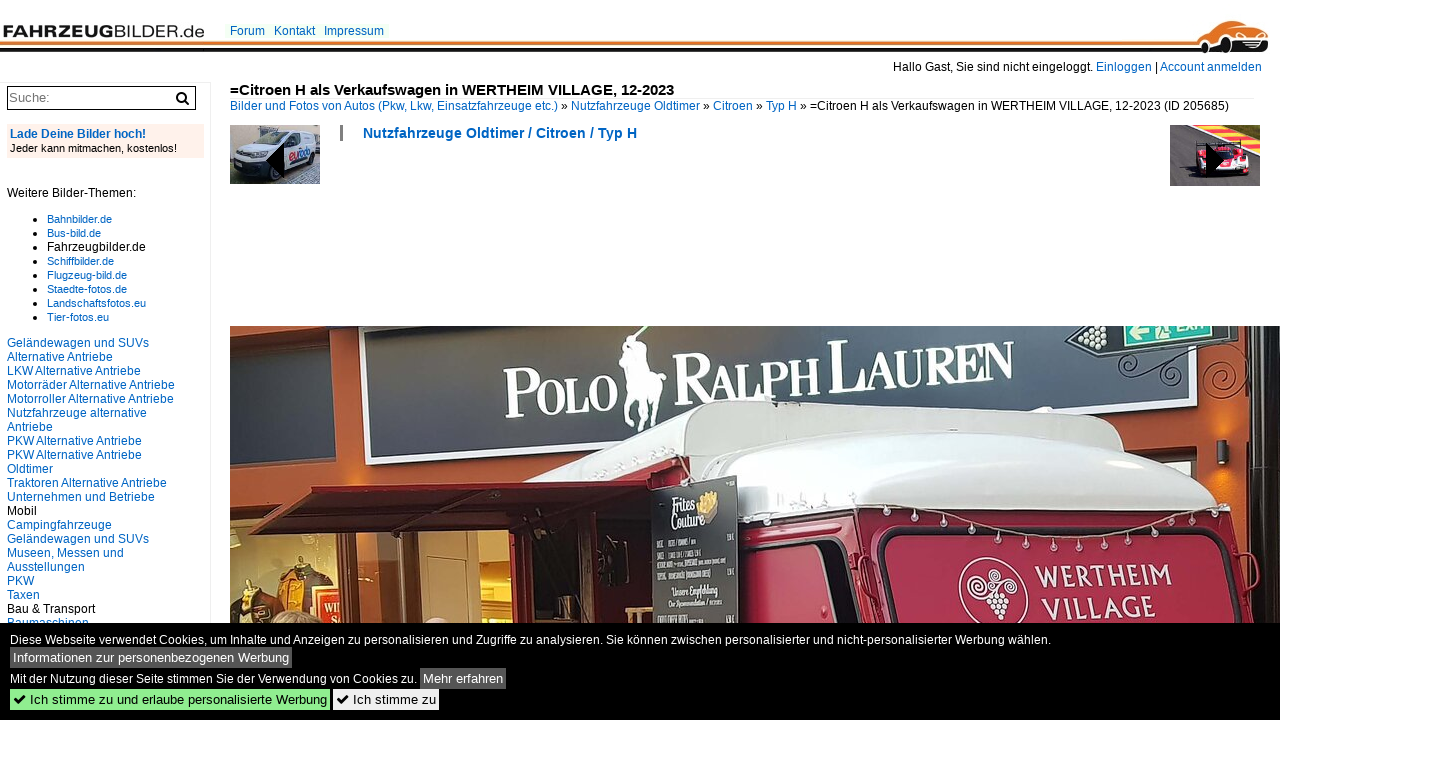

--- FILE ---
content_type: text/html; charset=iso-8859-15
request_url: https://www.fahrzeugbilder.de/bild/nutzfahrzeuge-oldtimer~citroen~typ-h/205685/citroen-h-als-verkaufswagen-in-wertheim.html
body_size: 7702
content:
<!DOCTYPE html>
<html>
<head>
<link rel="stylesheet" href="//www.bahnbilder.de/css/temp/9129a76cf485747081ab759381a3f5f7.css" />
<link rel="stylesheet" href="/css/bahnbilder.css" />
<title>=Citroen H als Verkaufswagen in WERTHEIM VILLAGE, 12-2023 - Fahrzeugbilder.de</title>
<meta http-equiv="Content-Type" content="text/html;charset=ISO-8859-15" />

<style type="text/css">
			a {color:#0065C4;}
body, #weiterebilderaccordion h3 {background-color:#FFFFFF;}
.custombackground {background-color:rgba(255,255,255,0.89) !important;}
</style><link rel="canonical" href="/bild/nutzfahrzeuge-oldtimer~citroen~typ-h/205685/citroen-h-als-verkaufswagen-in-wertheim.html" /><meta property="og:image" content="https://www.fahrzeugbilder.de//1200/citroen-h-als-verkaufswagen-wertheim-205685.jpg" /><meta name="description" content="=Citroen H als Verkaufswagen in WERTHEIM VILLAGE, 12-2023. Foto, 15.05.2024 1200x833 Pixel, Konrad Neumann" />


<script async src="//pagead2.googlesyndication.com/pagead/js/adsbygoogle.js"></script>
<script>(adsbygoogle=window.adsbygoogle||[]).requestNonPersonalizedAds=1;</script>

</head>
<body>
	<div class="top_div"></div>
            <img src="/img/fahrzeugbilder.de.line.jpg" class="top_image_line" style="" alt="" title="" />
                <img class="top_image_logo" src="/img/fahrzeugbilder.de.jpg" alt="fahrzeugbilder.de" title="fahrzeugbilder.de" />
    	<a href="/" class="top_image_schrift"><img src="/img/fahrzeugbilder.de.schrift.jpg" style="border:0;" alt="fahrzeugbilder.de" title="fahrzeugbilder.de" /></a>
    
    <div class="topmenu_right" style="top:60px;">
        Hallo Gast, Sie sind nicht eingeloggt.  <a href="/?name=Einloggen" style="font-size: 11 px;">Einloggen</a> | <a href="/?name=Name_registrieren" style="font-size: 11 px;">Account anmelden</a>&nbsp;	</div>

    	<div class="topmenu" style="left:225px;">
        <a href="/name/forum.html">Forum</a>&nbsp;&nbsp;
    <a href="/?name=e-mail" rel="nofollow">Kontakt</a>&nbsp;&nbsp;                	<a href="/name/Impressum.html" rel="nofollow">Impressum</a>

	</div>
    

<div style="" id="inhalt" >

<!--hauptinhalt_start-->
<script async src="//www.bahnbilder.de/js/jquery-1.12.4.min.js"></script><script async src="//www.bahnbilder.de/js/jquery-ui-1.12.1.custom.min.js"></script><script type="text/javascript">function codewendt_load_async240856762() {        var a = document.createElement('link');a.rel = 'stylesheet';a.href = '//www.bahnbilder.de/js/jquery-ui-1.12.1.custom/jquery-ui.min.css';a.type = 'text/css';        var b = document.getElementsByTagName('link')[0];        b.parentNode.insertBefore(a, b);    }window.addEventListener('load', codewendt_load_async240856762, false);</script><script type="text/javascript">if(typeof bahnbilder_has_jquery != "function") { function bahnbilder_has_jquery() {try{ var test=$("body");return true } catch(e) {return false;}}}</script><h3 class="atitle">=Citroen H als Verkaufswagen in WERTHEIM VILLAGE, 12-2023</h3>
<div class="breadcrumb"><a href="/" itemprop="url"><span itemprop="title">Bilder und Fotos von Autos (Pkw, Lkw, Einsatzfahrzeuge etc.)</span></a> &raquo; <div itemscope itemtype="http://data-vocabulary.org/Breadcrumb" class="crumb w3-show-inline-block"><a href="/name/bilder/hierarchie1/Nutzfahrzeuge-oldtimer.html" itemprop="url"><span itemprop="title">Nutzfahrzeuge Oldtimer</span></a></div> &raquo; <div itemscope itemtype="http://data-vocabulary.org/Breadcrumb" class="crumb w3-show-inline-block"><a href="/name/bilder/hierarchie1/Nutzfahrzeuge-oldtimer/hierarchie2/Citroen.html" itemprop="url"><span itemprop="title">Citroen</span></a></div> &raquo; <div itemscope itemtype="http://data-vocabulary.org/Breadcrumb" class="crumb w3-show-inline-block"><a href="/name/galerie/kategorie/nutzfahrzeuge-oldtimer~citroen~typ-h.html" itemprop="url"><span itemprop="title">Typ H</span></a></div> &raquo; <div itemscope itemtype="http://data-vocabulary.org/Breadcrumb" class="crumb w3-show-inline-block"><span itemprop="title">=Citroen H als Verkaufswagen in WERTHEIM VILLAGE, 12-2023 </span></div></div> (ID 205685)

<div class="a1024 a1200">
	<div class="einzelbildookategoriendiv">
		<div class="einzelbildoonext"><a href="/bild/motorsport~rennsport~le-mans/205686/5---porsche-penske-motorsport-porsche.html"><div class="thumb thumb_with_text"><div id="einzelbildoonextarrow"></div><img src="/bilder/thumbs/motorsport--rennsport--le-mans-205686.jpg" alt="#5 - Porsche Penske Motorsport, Porsche 963 LMDh, Fahrer: Matt Campbell/Michael Christensen/Frederic Makowiecki, Einstellungen: Mindestgewicht: 1.037 Kilogramm, Maximale Leistung: 689 PS, Max." title="#5 - Porsche Penske Motorsport, Porsche 963 LMDh, Fahrer: Matt Campbell/Michael Christensen/Frederic Makowiecki, Einstellungen: Mindestgewicht: 1.037 Kilogramm, Maximale Leistung: 689 PS, Max."  /></div></a></div>
		<div class="einzelbildooprevious"><a href="/bild/PKW~Citroen~Berlingo/205684/citroen-berlingo-als-servicemobil-von-euroda.html"><div class="thumb thumb_with_text"><div id="einzelbildoopreviousarrow"></div><img src="/bilder/thumbs/nutzfahrzeuge--citron--berlingo-205684.jpg" alt="=Citroen Berlingo als Servicemobil von  euroda  steht im Dezember 2023 in Lindau" title="=Citroen Berlingo als Servicemobil von  euroda  steht im Dezember 2023 in Lindau"  /></div></a></div>
		<div class="einzelbildootextkat">
			<ul class="additionallinks"><li><a href="/name/galerie/kategorie/nutzfahrzeuge-oldtimer~citroen~typ-h.html" title="Nutzfahrzeuge Oldtimer / Citroen / Typ H">Nutzfahrzeuge Oldtimer / Citroen / Typ H</a></li></ul><ul class="additionallinks"><li></li></ul>			<ul class="additionallinks"><li></li></ul>
		</div>
	</div>
	<br />
</div>

<div class="clearboth werbekasten">
	
<!-- FB.de EInzelbild oben (Nr. 1) -->
<ins class="adsbygoogle"
     style="display:inline-block;width:728px;height:90px"
     data-ad-client="ca-pub-0849868549783210"
     data-ad-slot="5959344007"></ins>
<script>
(adsbygoogle = window.adsbygoogle || []).push({});
</script></div><br /><br />

<div class="bildcontainer">
				
	<img src="/1200/citroen-h-als-verkaufswagen-wertheim-205685.jpg" width="1200" height="833" alt="=Citroen H als Verkaufswagen in WERTHEIM VILLAGE, 12-2023" title="=Citroen H als Verkaufswagen in WERTHEIM VILLAGE, 12-2023" id="hauptbild" />
        	
	<p class="beschreibung">=Citroen H als Verkaufswagen in WERTHEIM VILLAGE, 12-2023</p>
	<p><strong><a href="/name/profil/fotograf_id/4939.html">Konrad Neumann</a></strong> <a href="//"></a> <span class="grau">15.05.2024, 129 Aufrufe,  0 Kommentare</span></p>
	<p class="grau">EXIF: <a href="/name/galerie/hersteller/samsung/kamera/SM-N950F.html">samsung SM-N950F</a>, Belichtungsdauer: 1/100, Blende: 17/10, ISO50, Brennweite: 430/100</p>
	<p>
<!-- Einzelbild LB unten responsive -->
<ins class="adsbygoogle"
     style="display:block"
     data-ad-client="ca-pub-0849868549783210"
     data-ad-slot="4546013098"
     data-ad-format="link"></ins>
<script>
(adsbygoogle = window.adsbygoogle || []).push({});
</script></p>
</div>


<div class="a1024 thumblinkarray a1200">
	<div class="thumblinkarray w3-padding a728"><div id="fahrzeugbilder-205683" class="thumblink" style="margin-right:47px;"><a href="/bild/nutzfahrzeuge~volkswagen~transporter-t6/205683/vw-t-6-des-lindauer-gasthauses.html"><img src="/bilder/thumbs/nutzfahrzeuge--volkswagen--transporter-t-6-205683.jpg" alt="=VW T 6 des Lindauer Gasthauses zum S&#220;NFZEN, 12-2023" title="=VW T 6 des Lindauer Gasthauses zum S&#220;NFZEN, 12-2023" width="99" height="70" /></a></div><div id="fahrzeugbilder-205684" class="thumblink" style="margin-right:47px;"><a href="/bild/PKW~Citroen~Berlingo/205684/citroen-berlingo-als-servicemobil-von-euroda.html"><img src="/bilder/thumbs/nutzfahrzeuge--citron--berlingo-205684.jpg" alt="=Citroen Berlingo als Servicemobil von  euroda  steht im Dezember 2023 in Lindau" title="=Citroen Berlingo als Servicemobil von  euroda  steht im Dezember 2023 in Lindau" width="106" height="70" /></a></div><div id="fahrzeugbilder-205685" class="thumblink thumblink_active" style="margin-right:47px;"><a href="/bild/nutzfahrzeuge-oldtimer~citroen~typ-h/205685/citroen-h-als-verkaufswagen-in-wertheim.html"><img src="/bilder/thumbs/nutzfahrzeuge-oldtimer--citroen--typ-h-205685.jpg" alt="=Citroen H als Verkaufswagen in WERTHEIM VILLAGE, 12-2023" title="=Citroen H als Verkaufswagen in WERTHEIM VILLAGE, 12-2023" width="101" height="70" /></a></div><div id="fahrzeugbilder-205686" class="thumblink" style="margin-right:47px;"><a href="/bild/motorsport~rennsport~le-mans/205686/5---porsche-penske-motorsport-porsche.html"><img src="/bilder/thumbs/motorsport--rennsport--le-mans-205686.jpg" alt="#5 - Porsche Penske Motorsport, Porsche 963 LMDh, Fahrer: Matt Campbell/Michael Christensen/Frederic Makowiecki, Einstellungen: Mindestgewicht: 1.037 Kilogramm, Maximale Leistung: 689 PS, Max." title="#5 - Porsche Penske Motorsport, Porsche 963 LMDh, Fahrer: Matt Campbell/Michael Christensen/Frederic Makowiecki, Einstellungen: Mindestgewicht: 1.037 Kilogramm, Maximale Leistung: 689 PS, Max." width="104" height="70" /></a></div><div id="fahrzeugbilder-205687" class="thumblink"><a href="/bild/motorsport~rennsport~le-mans/205687/mitzieher-5---porsche-penske-motorsport.html"><img src="/bilder/thumbs/motorsport--rennsport--le-mans-205687.jpg" alt="Mitzieher #5 - Porsche Penske Motorsport, Porsche 963 LMDh, Fahrer: Matt Campbell/Michael Christensen/Frederic Makowiecki, Einstellungen: Mindestgewicht: 1.037 Kilogramm, Maximale Leistung: 689 PS," title="Mitzieher #5 - Porsche Penske Motorsport, Porsche 963 LMDh, Fahrer: Matt Campbell/Michael Christensen/Frederic Makowiecki, Einstellungen: Mindestgewicht: 1.037 Kilogramm, Maximale Leistung: 689 PS," width="125" height="70" /></a></div></div>    	<div class="clearboth werbekasten">
<!-- FB.de Einzelbild Mitte Nr. 2 -->
<ins class="adsbygoogle"
     style="display:inline-block;width:728px;height:90px"
     data-ad-client="ca-pub-0849868549783210"
     data-ad-slot="1548756479"></ins>
<script>
(adsbygoogle = window.adsbygoogle || []).push({});
</script></div>
</div>

<div class="a1024 a1200 clearboth einzelbild_aktionen">
	<div id="einzelbild_likes"><div id="likeliste205685"></div></div>
	<div id="einzelbild_kommentaranzahl_neu"><span class="einzelbild_kommentarzahl">0</span> Kommentare, <a href="/name/kommentare.html">Alle Kommentare</a></div>
	<a class="w3-button w3-khaki" rel="nofollow" onclick="try{$.ajax({url:'/?name=einloggen&template_file=index_leer.html&comment_id=205685&backto=%2Fbild%2Fnutzfahrzeuge-oldtimer%7Ecitroen%7Etyp-h%2F205685%2Fcitroen-h-als-verkaufswagen-in-wertheim.html%23tocomment205685',success: function(data) {$('#commentlogin82374').html(data);}});}catch(e){kklicked=this;if(typeof bahnbilder_load_jquery == 'function') bahnbilder_load_jquery();window.setTimeout('kklicked.click();',300);}return false;" href="/?name=einloggen&comment_id=205685&backto=%2Fbild%2Fnutzfahrzeuge-oldtimer%7Ecitroen%7Etyp-h%2F205685%2Fcitroen-h-als-verkaufswagen-in-wertheim.html%23tocomment205685"><strong>Kommentar verfassen</strong></a><div id="commentlogin82374" style="margin:20px;"></div>	
	<div id="einzelbildkommentare"><!--einzelbildkommentare_anfang--><!--einzelbildkommentare_ende--></div>
	<div class="bildvorschau" id="bild218784">
	<a href="/bild/nutzfahrzeuge-oldtimer~citroen~typ-h/218784/citro235n-typ-h-kleintransporter-als-verkaufswagen.html" ><img src="/bilder/thumbs/nutzfahrzeuge-oldtimer--citroen--typ-h-218784.jpg" width="150" alt="Citro&#235;n Typ H, Kleintransporter als Verkaufswagen, am 16.9.2024 in Hamburg St. Pauli /" title="Citro&#235;n Typ H, Kleintransporter als Verkaufswagen, am 16.9.2024 in Hamburg St. Pauli /" /></a>
	<div class="bildinfo" style="min-height:100px;">
		<div style="min-height:60px;">
			<strong>Citro&#235;n Typ H, Kleintransporter als Verkaufswagen, am 16.9.2024 in Hamburg St. Pauli /</strong> <a class="klein awesome grau" href="/1200/citro235n-typ-h-kleintransporter-als-218784.jpg" target="_blank" title="Citro&#235;n Typ H, Kleintransporter als Verkaufswagen, am 16.9.2024 in Hamburg St.">&#xf08e;</a>			<br />
			<a href="/name/profil/fotograf_id/12992.html">Harald Schmidt</a>		</div>
		<br />
		<div class="bildzusatzinfo">
			<span class="klein"><a href="/name/galerie/kategorie/nutzfahrzeuge-oldtimer~citroen~typ-h.html" title="Citroen Typ H">Nutzfahrzeuge Oldtimer / Citroen / Typ H</a></span>
			<p class="klein">
			<span class="awesome" title="82 Aufrufe">&#xf06e;</span> 82 
			 			<span class="grau">
				1200x800 Px, 26.05.2025							</span>
						</p>
		</div>
	</div>
</div>
<div class="bildvorschau" id="bild218783">
	<a href="/bild/nutzfahrzeuge-oldtimer~citroen~typ-h/218783/citro235n-typ-h-kleintransporter-als-verkaufswagen.html" ><img src="/bilder/thumbs/nutzfahrzeuge-oldtimer--citroen--typ-h-218783.jpg" width="150" alt="Citro&#235;n Typ H, Kleintransporter als Verkaufswagen, am 16.9.2024 in Hamburg St. Pauli /" title="Citro&#235;n Typ H, Kleintransporter als Verkaufswagen, am 16.9.2024 in Hamburg St. Pauli /" /></a>
	<div class="bildinfo" style="min-height:100px;">
		<div style="min-height:60px;">
			<strong>Citro&#235;n Typ H, Kleintransporter als Verkaufswagen, am 16.9.2024 in Hamburg St. Pauli /</strong> <a class="klein awesome grau" href="/1200/citro235n-typ-h-kleintransporter-als-218783.jpg" target="_blank" title="Citro&#235;n Typ H, Kleintransporter als Verkaufswagen, am 16.9.2024 in Hamburg St.">&#xf08e;</a>			<br />
			<a href="/name/profil/fotograf_id/12992.html">Harald Schmidt</a>		</div>
		<br />
		<div class="bildzusatzinfo">
			<span class="klein"><a href="/name/galerie/kategorie/nutzfahrzeuge-oldtimer~citroen~typ-h.html" title="Citroen Typ H">Nutzfahrzeuge Oldtimer / Citroen / Typ H</a></span>
			<p class="klein">
			<span class="awesome" title="79 Aufrufe">&#xf06e;</span> 79 
			 			<span class="grau">
				1200x800 Px, 26.05.2025							</span>
						</p>
		</div>
	</div>
</div>
<div class="bildvorschau" id="bild211387">
	<a href="/bild/nutzfahrzeuge-oldtimer~citroen~typ-h/211387/citroen-typ-h-lieferwagender-wohl-noch.html" ><img src="/bilder/thumbs/nutzfahrzeuge-oldtimer--citroen--typ-h-211387.jpg" width="150" alt="Citroen Typ H Lieferwagen,der wohl noch genutzt wird. Fotografiert am 27.7.2023 in der 
M&#246;llendorffstr., Berlin" title="Citroen Typ H Lieferwagen,der wohl noch genutzt wird. Fotografiert am 27.7.2023 in der 
M&#246;llendorffstr., Berlin" /></a>
	<div class="bildinfo" style="min-height:100px;">
		<div style="min-height:60px;">
			<strong>Citroen Typ H Lieferwagen,der wohl noch genutzt wird. Fotografiert am 27.7.2023 in der 
M&#246;llendorffstr., Berlin</strong> <a class="klein awesome grau" href="/1200/citroen-typ-h-lieferwagender-wohl-211387.jpg" target="_blank" title="Citroen Typ H Lieferwagen,der wohl noch genutzt wird.">&#xf08e;</a>			<br />
			<a href="/name/profil/fotograf_id/53664.html">H.-Peter Schmitz</a>		</div>
		<br />
		<div class="bildzusatzinfo">
			<span class="klein"><a href="/name/galerie/kategorie/nutzfahrzeuge-oldtimer~citroen~typ-h.html" title="Citroen Typ H">Nutzfahrzeuge Oldtimer / Citroen / Typ H</a></span>
			<p class="klein">
			<span class="awesome" title="121 Aufrufe">&#xf06e;</span> 121 
			 			<span class="grau">
				1024x669 Px, 16.09.2024							</span>
						</p>
		</div>
	</div>
</div>
<div class="bildvorschau" id="bild211386">
	<a href="/bild/nutzfahrzeuge-oldtimer~citroen~typ-h/211386/citroen-typ-h-lieferwagender-wohl-noch.html" ><img src="/bilder/thumbs/nutzfahrzeuge-oldtimer--citroen--typ-h-211386.jpg" width="150" alt="Citroen Typ H Lieferwagen,der wohl noch genutzt wird. Wahrscheinlich eine Ikone des Wellblechbaus. Fotografiert am 27.7.2023 in der 
M&#246;llendorffstr., Berlin" title="Citroen Typ H Lieferwagen,der wohl noch genutzt wird. Wahrscheinlich eine Ikone des Wellblechbaus. Fotografiert am 27.7.2023 in der 
M&#246;llendorffstr., Berlin" /></a>
	<div class="bildinfo" style="min-height:105px;">
		<div style="min-height:65px;">
			<strong>Citroen Typ H Lieferwagen,der wohl noch genutzt wird. Wahrscheinlich eine Ikone des Wellblechbaus. Fotografiert am 27.7.2023 in der 
M&#246;llendorffstr., Berlin</strong> <a class="klein awesome grau" href="/1200/citroen-typ-h-lieferwagender-wohl-211386.jpg" target="_blank" title="Citroen Typ H Lieferwagen,der wohl noch genutzt wird.">&#xf08e;</a>			<br />
			<a href="/name/profil/fotograf_id/53664.html">H.-Peter Schmitz</a>		</div>
		<br />
		<div class="bildzusatzinfo">
			<span class="klein"><a href="/name/galerie/kategorie/nutzfahrzeuge-oldtimer~citroen~typ-h.html" title="Citroen Typ H">Nutzfahrzeuge Oldtimer / Citroen / Typ H</a></span>
			<p class="klein">
			<span class="awesome" title="128 Aufrufe">&#xf06e;</span> 128 
			 			<span class="grau">
				1024x719 Px, 16.09.2024							</span>
						</p>
		</div>
	</div>
</div>

	<div id="weiterebilderaccordion">
		<h3><a href="/name/galerie/kategorie/nutzfahrzeuge-oldtimer~citroen~typ-h.html">Weitere Bilder aus "Nutzfahrzeuge Oldtimer / Citroen / Typ H"</a></h3><div class="thumblinkarray w3-padding a1200"><div id="fahrzeugbilder-204117" class="thumblink" style="margin-right:9px;"><a href="/bild/nutzfahrzeuge-oldtimer~citroen~typ-h/204117/heckansicht-eines-citroen-h-pritschenwagen-aus.html"><img src="/bilder/thumbs/nutzfahrzeuge-oldtimer--citroen--typ-h-204117.jpg" alt="Heckansicht eines Citroen H Pritschenwagen aus dem Jahr 1974." title="Heckansicht eines Citroen H Pritschenwagen aus dem Jahr 1974." width="116" height="90" /></a></div><div id="fahrzeugbilder-204116" class="thumblink" style="margin-right:9px;"><a href="/bild/nutzfahrzeuge-oldtimer~citroen~typ-h/204116/citroen-h-pritschenwagen-aus-dem-jahr.html"><img src="/bilder/thumbs/nutzfahrzeuge-oldtimer--citroen--typ-h-204116.jpg" alt="Citroen H Pritschenwagen aus dem Jahr 1974." title="Citroen H Pritschenwagen aus dem Jahr 1974." width="120" height="90" /></a></div><div id="fahrzeugbilder-201039" class="thumblink" style="margin-right:9px;"><a href="/bild/nutzfahrzeuge-oldtimer~citroen~typ-h/201039/citroen-h-gesehen-bei-der-oldtimerveranstaltung.html"><img src="/bilder/thumbs/nutzfahrzeuge-oldtimer--citroen--typ-h-201039.jpg" alt="=Citroen H, gesehen bei der Oldtimerveranstaltung in Frankenberg/Eder im Mai 2023" title="=Citroen H, gesehen bei der Oldtimerveranstaltung in Frankenberg/Eder im Mai 2023" width="118" height="90" /></a></div><div id="fahrzeugbilder-200709" class="thumblink" style="margin-right:9px;"><a href="/bild/nutzfahrzeuge-oldtimer~citroen~typ-h/200709/der-legendaere-wellblech-transporter-typ-h-von.html"><img src="/bilder/thumbs/nutzfahrzeuge-oldtimer--citroen--typ-h-200709.jpg" alt="Der legend&#228;re Wellblech-Transporter Typ H von Citro&#235;n im Lavendelmuseum in Saint-Rem&#232;ze , Ardeche, Frankreich am 15.10.23." title="Der legend&#228;re Wellblech-Transporter Typ H von Citro&#235;n im Lavendelmuseum in Saint-Rem&#232;ze , Ardeche, Frankreich am 15.10.23." width="160" height="90" /></a></div><div id="fahrzeugbilder-200320" class="thumblink" style="margin-right:9px;"><a href="/bild/nutzfahrzeuge-oldtimer~citroen~typ-h/200320/citroen-typ-h-bj-1974-51.html"><img src="/bilder/thumbs/nutzfahrzeuge-oldtimer--citroen--typ-h-200320.jpg" alt="=Citroen Typ H, Bj." title="=Citroen Typ H, Bj." width="115" height="90" /></a></div><div id="fahrzeugbilder-192216" class="thumblink" style="margin-right:9px;"><a href="/bild/nutzfahrzeuge-oldtimer~citroen~typ-h/192216/citroen-h-stand-vor-dem-anmeldraum.html"><img src="/bilder/thumbs/nutzfahrzeuge-oldtimer--citroen--typ-h-192216.jpg" alt="Citroen H stand vor dem Anmeldraum vom Sammelplatz zur Rundfahrt Vintage Fuussekaul." title="Citroen H stand vor dem Anmeldraum vom Sammelplatz zur Rundfahrt Vintage Fuussekaul." width="129" height="90" /></a></div><div id="fahrzeugbilder-180154" class="thumblink" style="margin-right:9px;"><a href="/bild/nutzfahrzeuge-oldtimer~citroen~typ-h/180154/citron-lieferwagen-ausgestellt-in-interlaken-am.html"><img src="/bilder/thumbs/nutzfahrzeuge-oldtimer--citroen--typ-h-180154.jpg" alt="Citron Lieferwagen ausgestellt in Interlaken am 14.05.2022" title="Citron Lieferwagen ausgestellt in Interlaken am 14.05.2022" width="117" height="90" /></a></div><div id="fahrzeugbilder-178101" class="thumblink" style="margin-right:9px;"><a href="/bild/nutzfahrzeuge-oldtimer~citroen~typ-h/178101/citroen-kleinlaster-hat-in-stwolfgangskgt-seine-funktion.html"><img src="/bilder/thumbs/nutzfahrzeuge-oldtimer--citroen--typ-h-178101.jpg" alt="CITROEN-Kleinlaster hat in St.Wolfgang/Skgt seine Funktion als Speisewagen; 220309" title="CITROEN-Kleinlaster hat in St.Wolfgang/Skgt seine Funktion als Speisewagen; 220309" width="120" height="90" /></a></div><div id="fahrzeugbilder-176971" class="thumblink" style="margin-left:5px;"><a href="/bild/Nutzfahrzeuge~Aufbauten~Verkaufsaufbauten/176971/citroen-typ-h-als-verkaufsstand-steht.html"><img src="/bilder/thumbs/nutzfahrzeuge--aufbauten--verkaufsaufbauten-176971.jpg" alt="=Citroen Typ H als Verkaufsstand steht auf dem BUGA-Gel&#228;nde in Erfurt im August 2021" title="=Citroen Typ H als Verkaufsstand steht auf dem BUGA-Gel&#228;nde in Erfurt im August 2021" width="123" height="90" /></a></div><div id="fahrzeugbilder-176970" class="thumblink" style="margin-right:9px;"><a href="/bild/Nutzfahrzeuge~Aufbauten~Verkaufsaufbauten/176970/citroen-typ-h-als-verkaufsstand-steht.html"><img src="/bilder/thumbs/nutzfahrzeuge--aufbauten--verkaufsaufbauten-176970.jpg" alt="=Citroen Typ H als Verkaufsstand steht auf dem BUGA-Gel&#228;nde in Erfurt im August 2021" title="=Citroen Typ H als Verkaufsstand steht auf dem BUGA-Gel&#228;nde in Erfurt im August 2021" width="113" height="90" /></a></div><div id="fahrzeugbilder-160559" class="thumblink" style="margin-right:9px;"><a href="/bild/nutzfahrzeuge-oldtimer~citroen~typ-h/160559/citro235n-oldie-als-werbetraeger-oslonorwegen-02062018.html"><img src="/bilder/thumbs/nutzfahrzeuge-oldtimer--citroen--typ-h-160559.jpg" alt="Citro&#235;n-Oldie als Werbetr&#228;ger (Oslo/Norwegen, 02.06.2018)" title="Citro&#235;n-Oldie als Werbetr&#228;ger (Oslo/Norwegen, 02.06.2018)" width="135" height="90" /></a></div><div id="fahrzeugbilder-159252" class="thumblink" style="margin-right:9px;"><a href="/bild/nutzfahrzeuge-oldtimer~citroen~typ-h/159252/citroen-typ-h-als-verkaufsstand-bei.html"><img src="/bilder/thumbs/nutzfahrzeuge-oldtimer--citroen--typ-h-159252.jpg" alt="=Citroen Typ H als Verkaufsstand bei den Retro Classics in Stuttgart, 03-2019" title="=Citroen Typ H als Verkaufsstand bei den Retro Classics in Stuttgart, 03-2019" width="127" height="90" /></a></div><div id="fahrzeugbilder-157747" class="thumblink" style="margin-right:9px;"><a href="/bild/nutzfahrzeuge-oldtimer~citroen~typ-h/157747/ein-citro235n-typ-h-als-foodtruck.html"><img src="/bilder/thumbs/nutzfahrzeuge-oldtimer--citroen--typ-h-157747.jpg" alt="Ein Citro&#235;n Typ H als Foodtruck." title="Ein Citro&#235;n Typ H als Foodtruck." width="120" height="90" /></a></div><div id="fahrzeugbilder-154919" class="thumblink" style="margin-right:9px;"><a href="/bild/nutzfahrzeuge-oldtimer~citroen~typ-h/154919/citroen-vom-typ-h-zu-besuch.html"><img src="/bilder/thumbs/nutzfahrzeuge-oldtimer--citroen--typ-h-154919.jpg" alt="Citroen vom Typ H zu Besuch bei der asm Oberagau anl&#228;sslich der Tag der offen Tore in der Neuen Werkst&#228;tte in Herzogenbuchsee am 04.05.2019" title="Citroen vom Typ H zu Besuch bei der asm Oberagau anl&#228;sslich der Tag der offen Tore in der Neuen Werkst&#228;tte in Herzogenbuchsee am 04.05.2019" width="118" height="90" /></a></div><div id="fahrzeugbilder-154060" class="thumblink" style="margin-right:9px;"><a href="/bild/nutzfahrzeuge-oldtimer~citroen~typ-h/154060/citroen-typ-h-als-verkaufsstand-bei.html"><img src="/bilder/thumbs/nutzfahrzeuge-oldtimer--citroen--typ-h-154060.jpg" alt="=Citroen Typ H als Verkaufsstand bei den Retro Classics in Stuttgart, 03-2019" title="=Citroen Typ H als Verkaufsstand bei den Retro Classics in Stuttgart, 03-2019" width="125" height="90" /></a></div><div id="fahrzeugbilder-153772" class="thumblink" style="margin-right:9px;"><a href="/bild/nutzfahrzeuge-oldtimer~citroen~typ-h/153772/citroen-typ-h-als-verkaufsstand-bei.html"><img src="/bilder/thumbs/nutzfahrzeuge-oldtimer--citroen--typ-h-153772.jpg" alt="=Citroen Typ H als Verkaufsstand bei den Retro Classics in Stuttgart, 03-2019" title="=Citroen Typ H als Verkaufsstand bei den Retro Classics in Stuttgart, 03-2019" width="129" height="90" /></a></div><div id="fahrzeugbilder-150394" class="thumblink" style="margin-right:9px;"><a href="/bild/nutzfahrzeuge-oldtimer~citroen~typ-h/150394/citroen-typ-h-auf-den-weg.html"><img src="/bilder/thumbs/nutzfahrzeuge-oldtimer--citroen--typ-h-150394.jpg" alt="=Citroen Typ H auf den Weg zur Restaurierung, gesehen an der A 3 im September 2018" title="=Citroen Typ H auf den Weg zur Restaurierung, gesehen an der A 3 im September 2018" width="134" height="90" /></a></div><div id="fahrzeugbilder-138224" class="thumblink" style="margin-left:2px;"><a href="/bild/nutzfahrzeuge-oldtimer~citroen~typ-h/138224/umgebauter-citroen-hy-als-foodtruck-bei.html"><img src="/bilder/thumbs/nutzfahrzeuge-oldtimer--citroen--typ-h-138224.jpg" alt="Umgebauter Citroen HY als Foodtruck bei den Luxembourg Classic Days 2017 in Mondorf" title="Umgebauter Citroen HY als Foodtruck bei den Luxembourg Classic Days 2017 in Mondorf" width="120" height="90" /></a></div></div>					</div>
</div>

<div class="einzelbildootextkat">
	<ul class="additionallinks"><li></li></ul>	</div>

<script>
function bild205685onload() {
	$( "#weiterebilderaccordion" ).accordion({
		collapsible: true,
		heightStyle: "content",
		active: $( "#weiterebilderaccordion h3" ).length-1
	});
	$( "#weiterebilderaccordion h3 a" ).css("color","#0065C4");
	$( "#weiterebilderaccordion h3 a").prepend('<div style="float:right;" onclick="document.location.href=$(this).parent().attr(\'href\');">zur Galerie</div>');
};

window.addEventListener("load", bild205685onload, false);

</script>

<div class="werbekasten">
<!-- Einzelbild unten 1024 -->
<ins class="adsbygoogle"
     style="display:inline-block;width:1024px;height:280px"
     data-ad-client="ca-pub-0849868549783210"
     data-ad-slot="8747935497"></ins>
<script>
(adsbygoogle = window.adsbygoogle || []).push({});
</script></div>


<!--hauptinhalt_ende--></div>
<div id="inhalt_navi" data-ad-format="none"><form action="/"><input type="hidden" name="name" value="galerie">
    	<input type="hidden" name="kategorie" value="suchen">
    	<nobr><input type="text" name="suchbegriff" placeholder="Suche:" class="suchinput" value="" /><input type="submit" class="suchsubmit awesome" value="&#xf002;" title="Suche"></nobr><br>
</form>
 <br /><!-- google_ad_section_start(weight=ignore) --><a href="/?name=bilder_uploaden" rel="nofollow"><div class="navi_box_eigenebilderuploaden"><div class="navi_box_eigenebilderuploaden_firstline">Lade Deine Bilder hoch!</div><span class="klein">Jeder kann mitmachen, kostenlos!
		</div></a>
		<br /><br />Weitere Bilder-Themen:<br /><ul><li><a class="klein" rel="nofollow" href="https://www.bahnbilder.de">Bahnbilder.de</a></li><li><a class="klein" rel="nofollow" href="https://www.bus-bild.de">Bus-bild.de</a></li><li>Fahrzeugbilder.de</li><li><a class="klein" rel="nofollow" href="https://www.schiffbilder.de">Schiffbilder.de</a></li><li><a class="klein" rel="nofollow" href="https://www.flugzeug-bild.de">Flugzeug-bild.de</a></li><li><a class="klein" rel="nofollow" href="https://www.staedte-fotos.de">Staedte-fotos.de</a></li><li><a class="klein" rel="nofollow" href="https://www.landschaftsfotos.eu">Landschaftsfotos.eu</a></li><li><a class="klein" rel="nofollow" href="https://www.tier-fotos.eu">Tier-fotos.eu</a></li></ul></span><div class="navi"><div class="navi_line"><a href="/name/bilder/hierarchie1/Gelaendewagen-und-suvs-alternative-antriebe.html">Geländewagen und SUVs Alternative Antriebe</a></div><div class="navi_line"><a href="/name/bilder/hierarchie1/Lkw-alternative-antriebe.html">LKW Alternative Antriebe</a></div><div class="navi_line"><a href="/name/bilder/hierarchie1/Motorraeder-alternative-antriebe.html">Motorräder Alternative Antriebe</a></div><div class="navi_line"><a href="/name/bilder/hierarchie1/Motorroller-alternative-antriebe.html">Motorroller Alternative Antriebe</a></div><div class="navi_line"><a href="/name/bilder/hierarchie1/Nutzfahrzeuge-alternative-antriebe.html">Nutzfahrzeuge alternative Antriebe</a></div><div class="navi_line"><a href="/name/bilder/hierarchie1/Pkw-alternative-antriebe.html">PKW Alternative Antriebe</a></div><div class="navi_line"><a href="/name/bilder/hierarchie1/Pkw-alternative-antriebe-oldtimer.html">PKW Alternative Antriebe Oldtimer</a></div><div class="navi_line"><a href="/name/bilder/hierarchie1/Traktoren-alternative-antriebe.html">Traktoren Alternative Antriebe</a></div><div class="navi_line"><a href="/name/bilder/hierarchie1/Unternehmen-und-betriebe.html">Unternehmen und Betriebe</a></div><div class="navi_line navi_line_break">Mobil</div><div class="navi_line"><a href="/name/bilder/hierarchie1/Campingfahrzeuge.html">Campingfahrzeuge</a></div><div class="navi_line"><a href="/name/bilder/hierarchie1/Gelaendewagen-und-suvs.html">Geländewagen und SUVs</a></div><div class="navi_line"><a href="/name/bilder/hierarchie1/Museen-messen-und-ausstellungen.html">Museen, Messen und Ausstellungen</a></div><div class="navi_line"><a href="/name/bilder/hierarchie1/Pkw.html">PKW</a></div><div class="navi_line"><a href="/name/bilder/hierarchie1/Taxen.html">Taxen</a></div><div class="navi_line navi_line_break">Bau & Transport</div><div class="navi_line"><a href="/name/bilder/hierarchie1/Baumaschinen.html">Baumaschinen</a></div><div class="navi_line"><a href="/name/bilder/hierarchie1/Nutzfahrzeuge.html">Nutzfahrzeuge</a></div><div class="navi_line"><a href="/name/bilder/hierarchie1/Lkw.html">LKW</a></div><div class="navi_line"><a href="/name/bilder/hierarchie1/Traktoren.html">Traktoren</a></div><div class="navi_line"><a href="/name/bilder/hierarchie1/Haenger.html">Hänger</a></div><div class="navi_line navi_line_break">Blaulicht</div><div class="navi_line"><a href="/name/bilder/hierarchie1/Feuerwehrfahrzeuge.html">Feuerwehrfahrzeuge</a></div><div class="navi_line"><a href="/name/bilder/hierarchie1/Behoerdenfahrzeuge.html">Behördenfahrzeuge</a></div><div class="navi_line"><a href="/name/bilder/hierarchie1/Polizeifahrzeuge.html">Polizeifahrzeuge</a></div><div class="navi_line"><a href="/name/bilder/hierarchie1/Rettungsdienste.html">Rettungsdienste</a></div><div class="navi_line navi_line_break">Oldtimer</div><div class="navi_line"><a href="/name/bilder/hierarchie1/Lkw-oldtimer.html">LKW Oldtimer</a></div><div class="navi_line"><a href="/name/bilder/hierarchie1/Gelaendewagen-und-suvs-oldtimer.html">Geländewagen und SUVs Oldtimer</a></div><div class="navi_line"><a href="/name/bilder/hierarchie1/Nutzfahrzeuge-oldtimer.html">Nutzfahrzeuge Oldtimer</a></div><div class="navi_line"><a href="/name/bilder/hierarchie1/Pkw-oldtimer.html">PKW Oldtimer</a></div><div class="navi_line"><a href="/name/bilder/hierarchie1/Traktoren-oldtimer.html">Traktoren Oldtimer</a></div><div class="navi_line navi_line_break">Sonstiges</div><div class="navi_line"><a href="/name/bilder/hierarchie1/Hilfsfahrzeuge.html">Hilfsfahrzeuge</a></div><div class="navi_line"><a href="/name/bilder/hierarchie1/Sonstige-fahrzeuge.html">Sonstige Fahrzeuge</a></div><div class="navi_line"><a href="/name/bilder/hierarchie1/Militaerfahrzeuge.html">Militärfahrzeuge</a></div><div class="navi_line"><a href="/name/bilder/hierarchie1/Modelle.html">Modelle</a></div><div class="navi_line"><a href="/name/bilder/hierarchie1/Post-und-paketdienste.html">Post und Paketdienste</a></div><div class="navi_line"><a href="/name/bilder/hierarchie1/Flughafenfahrzeuge.html">Flughafenfahrzeuge</a></div><div class="navi_line"><a href="/name/bilder/hierarchie1/Katastrophenschutz.html">Katastrophenschutz</a></div><div class="navi_line navi_line_break">Zweiräder</div><div class="navi_line"><a href="/name/bilder/hierarchie1/Motorraeder.html">Motorräder</a></div><div class="navi_line"><a href="/name/bilder/hierarchie1/Motorraeder-oldtimer.html">Motorräder Oldtimer</a></div><div class="navi_line"><a href="/name/bilder/hierarchie1/Motorroller.html">Motorroller</a></div><div class="navi_line"><a href="/name/bilder/hierarchie1/Motorroller-oldtimer.html">Motorroller Oldtimer</a></div><div class="navi_line"><a href="/name/bilder/hierarchie1/Mofas.html">Mofas</a></div><div class="navi_line"><a href="/name/bilder/hierarchie1/Mopeds.html">Mopeds</a></div><div class="navi_line"><a href="/name/bilder/hierarchie1/Fahrraeder.html">Fahrräder</a></div><div class="navi_line"><a href="/name/bilder/hierarchie1/Forstmaschinen.html">Forstmaschinen</a></div><div class="navi_line"><a href="/name/bilder/hierarchie1/Verkehrswege.html">Verkehrswege</a></div><div class="navi_line"><a href="/name/bilder/hierarchie1/Landmaschinen.html">Landmaschinen</a></div><div class="navi_line"><a href="/name/bilder/hierarchie1/Motorsport.html">Motorsport</a></div><div class="navi_line"><a href="/name/bilder/hierarchie1/Galerien.html">Galerien</a></div><div></div></div><br /><div class="navi_line"><a href="/name/galerie/kategorie/Neueste.html">Neuzugänge</a></div><!-- google_ad_section_end --><div class="navi_line navi_line_break"><a href="/name/dank_an.html" rel="nofollow">Fotografenliste</a></div><div class="navi_line"><a href="/name/fotostellen.html" rel="nofollow">Fotostellen</a></div><div class="navi_line"><a href="/name/zeitachse.html">Zeitachse</a></div><div class="navi_line navi_line_break"><a href="/name/datenschutz.html" rel="nofollow" class="klein">Datenschutzerklärung</a></div><br /><br /><div id="toplistcounter">
<!--Counter by Toplist100-->
<a href="//www.toplist100.org/statistik.php?counter_id=52957" target="_blank"><img id="toplistcounter52957" src="//www.toplist100.org/counter.php?counter_id=52957&md=0f732504bcc24d92e205355231df45af" border="0" alt="Statistik" title="Statistik" /></a>
<script language="JavaScript">
function URLEncode(r){for(var e="0123456789ABCDEFGHIJKLMNOPQRSTUVWXYZabcdefghijklmnopqrstuvwxyz-_.!~*'()",a="0123456789ABCDEF",t="",c=0;c<r.length;c++){var n=r.charAt(c);if(" "==n)t+="+";else if(-1!=e.indexOf(n))t+=n;else{var f=n.charCodeAt(0);255<f?t+="+":(t+="%",t+=a.charAt(f>>4&15),t+=a.charAt(15&f))}}return t}
toplisturl=document.getElementById('toplistcounter52957')
toplisturl.src=toplisturl.src+'&referrer='+URLEncode(document.referrer)+'&url='+URLEncode(document.location.href);

</script>
<!--Counter Ende-->
    </div>
    
<!-- LBU -->
<ins class="adsbygoogle"
     style="display:inline-block;width:200px;height:90px"
     data-ad-client="ca-pub-0849868549783210"
     data-ad-slot="8346455091"></ins>
<script>
(adsbygoogle = window.adsbygoogle || []).push({});
</script></div>

<div style="height:100px;">&nbsp;</div>
<div id="cookieaccepter" style="position:fixed;bottom:0px;background-color:black;color:white;width:100%;">
	<div style="margin:10px;">
		Diese Webseite verwendet Cookies, um Inhalte und Anzeigen zu personalisieren und Zugriffe zu analysieren.
		Sie können zwischen personalisierter und nicht-personalisierter Werbung wählen. <button onclick="document.location.href='/name/personalisierte_werbung.html';" style="cursor:pointer;background-color:#555555 !important;border:0;padding:3px;color:#ffffff;">Informationen zur personenbezogenen Werbung</button><br />
		Mit der Nutzung dieser Seite stimmen Sie der Verwendung von Cookies zu. 
		<button onclick="document.location.href='/name/datenschutz.html';" style="cursor:pointer;background-color:#555555 !important;border:0;padding:3px;color:#ffffff;">Mehr erfahren</button>
		<br>
		
		<button onclick="var now = new Date();var time = now.getTime();var expireTime = time + 1000*86400*365;now.setTime(expireTime);document.cookie='cookieconsent_status='+'allow; expires='+now.toGMTString()+'; path=/';document.cookie='cookiesaccepted='+Math.floor(Date.now() / 1000)+'; expires='+now.toGMTString()+'; path=/';document.getElementById('cookieaccepter').style.display='none';" style="display:inline;cursor:pointer;background-color:#90EE90 !important;border:0;padding:3px;"><span class="awesome">&#xf00c;</span> Ich stimme zu und erlaube personalisierte Werbung</button>
		<button onclick="var now = new Date();var time = now.getTime();var expireTime = time + 1000*86400*365;now.setTime(expireTime);document.cookie='cookiesaccepted='+Math.floor(Date.now() / 1000)+'; expires='+now.toGMTString()+'; path=/';document.getElementById('cookieaccepter').style.display='none';" style="display:inline;cursor:pointer;border:0;padding:3px;"><span class="awesome">&#xf00c;</span> Ich stimme zu</button>
	</div>
</div>

<script>
      var xhttp = new XMLHttpRequest();
      xhttp.open("GET", "/ajax.php?service=screenwidth&width="+screen.width, true);
      xhttp.send();</script></body>
</html>


--- FILE ---
content_type: text/html; charset=utf-8
request_url: https://www.google.com/recaptcha/api2/aframe
body_size: 253
content:
<!DOCTYPE HTML><html><head><meta http-equiv="content-type" content="text/html; charset=UTF-8"></head><body><script nonce="rrlQ2cMEDoXWqspOlqCKaw">/** Anti-fraud and anti-abuse applications only. See google.com/recaptcha */ try{var clients={'sodar':'https://pagead2.googlesyndication.com/pagead/sodar?'};window.addEventListener("message",function(a){try{if(a.source===window.parent){var b=JSON.parse(a.data);var c=clients[b['id']];if(c){var d=document.createElement('img');d.src=c+b['params']+'&rc='+(localStorage.getItem("rc::a")?sessionStorage.getItem("rc::b"):"");window.document.body.appendChild(d);sessionStorage.setItem("rc::e",parseInt(sessionStorage.getItem("rc::e")||0)+1);localStorage.setItem("rc::h",'1768933339999');}}}catch(b){}});window.parent.postMessage("_grecaptcha_ready", "*");}catch(b){}</script></body></html>

--- FILE ---
content_type: text/css
request_url: https://www.fahrzeugbilder.de/css/bahnbilder.css
body_size: 370
content:
html { height: 100%; }

h1 {
	font-family: Verdana, Arial, Helvetica, sans-serif;
	font-weight: bold;
	font-size: 12px;
	margin:0;
}

h2 {
	font-family: Verdana, Arial, Helvetica, sans-serif;
	font-weight: bold;
	font-size: 12px;
}

body 	{
	height: 100%;
	margin: 0;
	padding: 0;
	background-color: #FFFFFF;
}

body, table, td {
	font-family: Verdana, Arial, Helvetica, sans-serif;
	font-size: 12px;
	color: #000000;
}

form {
	border: 0;
	margin: 0;
	padding: 0;
}

a {
	font-family: Verdana, Arial, Helvetica, sans-serif;
	font-size: 12px;
	color: #0065c4;
	text-decoration: none;
}

a:hover {
	color: #EE7A12;
}

A.link {
	text-decoration: bold;
}

.wiki_diff
{
	//border-bottom:1px solid black;
	background-image:url(/img/changed_text.png);background-repeat:repeat-x;background-position:bottom;
}

.lightgreen {
	background-color:#edf4fb;
}


--- FILE ---
content_type: text/javascript
request_url: https://www.bahnbilder.de/js/jquery-ui-1.12.1.custom.min.js
body_size: 67836
content:
/*! jQuery UI - v1.12.1 - 2017-03-02
* http://jqueryui.com
* Includes: widget.js, position.js, data.js, disable-selection.js, focusable.js, form-reset-mixin.js, jquery-1-7.js, keycode.js, labels.js, scroll-parent.js, tabbable.js, unique-id.js, widgets/draggable.js, widgets/droppable.js, widgets/resizable.js, widgets/selectable.js, widgets/sortable.js, widgets/accordion.js, widgets/autocomplete.js, widgets/button.js, widgets/checkboxradio.js, widgets/controlgroup.js, widgets/datepicker.js, widgets/dialog.js, widgets/menu.js, widgets/mouse.js, widgets/progressbar.js, widgets/selectmenu.js, widgets/slider.js, widgets/spinner.js, widgets/tabs.js, widgets/tooltip.js, effect.js, effects/effect-blind.js, effects/effect-bounce.js, effects/effect-clip.js, effects/effect-drop.js, effects/effect-explode.js, effects/effect-fade.js, effects/effect-fold.js, effects/effect-highlight.js, effects/effect-puff.js, effects/effect-pulsate.js, effects/effect-scale.js, effects/effect-shake.js, effects/effect-size.js, effects/effect-slide.js, effects/effect-transfer.js
* Copyright jQuery Foundation and other contributors; Licensed MIT */

(function(t){"function"==typeof define&&define.amd?define(["jquery"],t):t(jQuery)})(function(t){function e(t){for(var e=t.css("visibility");"inherit"===e;)t=t.parent(),e=t.css("visibility");return"hidden"!==e}function i(t){for(var e,i;t.length&&t[0]!==document;){if(e=t.css("position"),("absolute"===e||"relative"===e||"fixed"===e)&&(i=parseInt(t.css("zIndex"),10),!isNaN(i)&&0!==i))return i;t=t.parent()}return 0}function s(){this._curInst=null,this._keyEvent=!1,this._disabledInputs=[],this._datepickerShowing=!1,this._inDialog=!1,this._mainDivId="ui-datepicker-div",this._inlineClass="ui-datepicker-inline",this._appendClass="ui-datepicker-append",this._triggerClass="ui-datepicker-trigger",this._dialogClass="ui-datepicker-dialog",this._disableClass="ui-datepicker-disabled",this._unselectableClass="ui-datepicker-unselectable",this._currentClass="ui-datepicker-current-day",this._dayOverClass="ui-datepicker-days-cell-over",this.regional=[],this.regional[""]={closeText:"Done",prevText:"Prev",nextText:"Next",currentText:"Today",monthNames:["January","February","March","April","May","June","July","August","September","October","November","December"],monthNamesShort:["Jan","Feb","Mar","Apr","May","Jun","Jul","Aug","Sep","Oct","Nov","Dec"],dayNames:["Sunday","Monday","Tuesday","Wednesday","Thursday","Friday","Saturday"],dayNamesShort:["Sun","Mon","Tue","Wed","Thu","Fri","Sat"],dayNamesMin:["Su","Mo","Tu","We","Th","Fr","Sa"],weekHeader:"Wk",dateFormat:"mm/dd/yy",firstDay:0,isRTL:!1,showMonthAfterYear:!1,yearSuffix:""},this._defaults={showOn:"focus",showAnim:"fadeIn",showOptions:{},defaultDate:null,appendText:"",buttonText:"...",buttonImage:"",buttonImageOnly:!1,hideIfNoPrevNext:!1,navigationAsDateFormat:!1,gotoCurrent:!1,changeMonth:!1,changeYear:!1,yearRange:"c-10:c+10",showOtherMonths:!1,selectOtherMonths:!1,showWeek:!1,calculateWeek:this.iso8601Week,shortYearCutoff:"+10",minDate:null,maxDate:null,duration:"fast",beforeShowDay:null,beforeShow:null,onSelect:null,onChangeMonthYear:null,onClose:null,numberOfMonths:1,showCurrentAtPos:0,stepMonths:1,stepBigMonths:12,altField:"",altFormat:"",constrainInput:!0,showButtonPanel:!1,autoSize:!1,disabled:!1},t.extend(this._defaults,this.regional[""]),this.regional.en=t.extend(!0,{},this.regional[""]),this.regional["en-US"]=t.extend(!0,{},this.regional.en),this.dpDiv=n(t("<div id='"+this._mainDivId+"' class='ui-datepicker ui-widget ui-widget-content ui-helper-clearfix ui-corner-all'></div>"))}function n(e){var i="button, .ui-datepicker-prev, .ui-datepicker-next, .ui-datepicker-calendar td a";return e.on("mouseout",i,function(){t(this).removeClass("ui-state-hover"),-1!==this.className.indexOf("ui-datepicker-prev")&&t(this).removeClass("ui-datepicker-prev-hover"),-1!==this.className.indexOf("ui-datepicker-next")&&t(this).removeClass("ui-datepicker-next-hover")}).on("mouseover",i,o)}function o(){t.datepicker._isDisabledDatepicker(p.inline?p.dpDiv.parent()[0]:p.input[0])||(t(this).parents(".ui-datepicker-calendar").find("a").removeClass("ui-state-hover"),t(this).addClass("ui-state-hover"),-1!==this.className.indexOf("ui-datepicker-prev")&&t(this).addClass("ui-datepicker-prev-hover"),-1!==this.className.indexOf("ui-datepicker-next")&&t(this).addClass("ui-datepicker-next-hover"))}function a(e,i){t.extend(e,i);for(var s in i)null==i[s]&&(e[s]=i[s]);return e}function r(t){return function(){var e=this.element.val();t.apply(this,arguments),this._refresh(),e!==this.element.val()&&this._trigger("change")}}t.ui=t.ui||{},t.ui.version="1.12.1";var l=0,h=Array.prototype.slice;t.cleanData=function(e){return function(i){var s,n,o;for(o=0;null!=(n=i[o]);o++)try{s=t._data(n,"events"),s&&s.remove&&t(n).triggerHandler("remove")}catch(a){}e(i)}}(t.cleanData),t.widget=function(e,i,s){var n,o,a,r={},l=e.split(".")[0];e=e.split(".")[1];var h=l+"-"+e;return s||(s=i,i=t.Widget),t.isArray(s)&&(s=t.extend.apply(null,[{}].concat(s))),t.expr[":"][h.toLowerCase()]=function(e){return!!t.data(e,h)},t[l]=t[l]||{},n=t[l][e],o=t[l][e]=function(t,e){return this._createWidget?(arguments.length&&this._createWidget(t,e),void 0):new o(t,e)},t.extend(o,n,{version:s.version,_proto:t.extend({},s),_childConstructors:[]}),a=new i,a.options=t.widget.extend({},a.options),t.each(s,function(e,s){return t.isFunction(s)?(r[e]=function(){function t(){return i.prototype[e].apply(this,arguments)}function n(t){return i.prototype[e].apply(this,t)}return function(){var e,i=this._super,o=this._superApply;return this._super=t,this._superApply=n,e=s.apply(this,arguments),this._super=i,this._superApply=o,e}}(),void 0):(r[e]=s,void 0)}),o.prototype=t.widget.extend(a,{widgetEventPrefix:n?a.widgetEventPrefix||e:e},r,{constructor:o,namespace:l,widgetName:e,widgetFullName:h}),n?(t.each(n._childConstructors,function(e,i){var s=i.prototype;t.widget(s.namespace+"."+s.widgetName,o,i._proto)}),delete n._childConstructors):i._childConstructors.push(o),t.widget.bridge(e,o),o},t.widget.extend=function(e){for(var i,s,n=h.call(arguments,1),o=0,a=n.length;a>o;o++)for(i in n[o])s=n[o][i],n[o].hasOwnProperty(i)&&void 0!==s&&(e[i]=t.isPlainObject(s)?t.isPlainObject(e[i])?t.widget.extend({},e[i],s):t.widget.extend({},s):s);return e},t.widget.bridge=function(e,i){var s=i.prototype.widgetFullName||e;t.fn[e]=function(n){var o="string"==typeof n,a=h.call(arguments,1),r=this;return o?this.length||"instance"!==n?this.each(function(){var i,o=t.data(this,s);return"instance"===n?(r=o,!1):o?t.isFunction(o[n])&&"_"!==n.charAt(0)?(i=o[n].apply(o,a),i!==o&&void 0!==i?(r=i&&i.jquery?r.pushStack(i.get()):i,!1):void 0):t.error("no such method '"+n+"' for "+e+" widget instance"):t.error("cannot call methods on "+e+" prior to initialization; "+"attempted to call method '"+n+"'")}):r=void 0:(a.length&&(n=t.widget.extend.apply(null,[n].concat(a))),this.each(function(){var e=t.data(this,s);e?(e.option(n||{}),e._init&&e._init()):t.data(this,s,new i(n,this))})),r}},t.Widget=function(){},t.Widget._childConstructors=[],t.Widget.prototype={widgetName:"widget",widgetEventPrefix:"",defaultElement:"<div>",options:{classes:{},disabled:!1,create:null},_createWidget:function(e,i){i=t(i||this.defaultElement||this)[0],this.element=t(i),this.uuid=l++,this.eventNamespace="."+this.widgetName+this.uuid,this.bindings=t(),this.hoverable=t(),this.focusable=t(),this.classesElementLookup={},i!==this&&(t.data(i,this.widgetFullName,this),this._on(!0,this.element,{remove:function(t){t.target===i&&this.destroy()}}),this.document=t(i.style?i.ownerDocument:i.document||i),this.window=t(this.document[0].defaultView||this.document[0].parentWindow)),this.options=t.widget.extend({},this.options,this._getCreateOptions(),e),this._create(),this.options.disabled&&this._setOptionDisabled(this.options.disabled),this._trigger("create",null,this._getCreateEventData()),this._init()},_getCreateOptions:function(){return{}},_getCreateEventData:t.noop,_create:t.noop,_init:t.noop,destroy:function(){var e=this;this._destroy(),t.each(this.classesElementLookup,function(t,i){e._removeClass(i,t)}),this.element.off(this.eventNamespace).removeData(this.widgetFullName),this.widget().off(this.eventNamespace).removeAttr("aria-disabled"),this.bindings.off(this.eventNamespace)},_destroy:t.noop,widget:function(){return this.element},option:function(e,i){var s,n,o,a=e;if(0===arguments.length)return t.widget.extend({},this.options);if("string"==typeof e)if(a={},s=e.split("."),e=s.shift(),s.length){for(n=a[e]=t.widget.extend({},this.options[e]),o=0;s.length-1>o;o++)n[s[o]]=n[s[o]]||{},n=n[s[o]];if(e=s.pop(),1===arguments.length)return void 0===n[e]?null:n[e];n[e]=i}else{if(1===arguments.length)return void 0===this.options[e]?null:this.options[e];a[e]=i}return this._setOptions(a),this},_setOptions:function(t){var e;for(e in t)this._setOption(e,t[e]);return this},_setOption:function(t,e){return"classes"===t&&this._setOptionClasses(e),this.options[t]=e,"disabled"===t&&this._setOptionDisabled(e),this},_setOptionClasses:function(e){var i,s,n;for(i in e)n=this.classesElementLookup[i],e[i]!==this.options.classes[i]&&n&&n.length&&(s=t(n.get()),this._removeClass(n,i),s.addClass(this._classes({element:s,keys:i,classes:e,add:!0})))},_setOptionDisabled:function(t){this._toggleClass(this.widget(),this.widgetFullName+"-disabled",null,!!t),t&&(this._removeClass(this.hoverable,null,"ui-state-hover"),this._removeClass(this.focusable,null,"ui-state-focus"))},enable:function(){return this._setOptions({disabled:!1})},disable:function(){return this._setOptions({disabled:!0})},_classes:function(e){function i(i,o){var a,r;for(r=0;i.length>r;r++)a=n.classesElementLookup[i[r]]||t(),a=e.add?t(t.unique(a.get().concat(e.element.get()))):t(a.not(e.element).get()),n.classesElementLookup[i[r]]=a,s.push(i[r]),o&&e.classes[i[r]]&&s.push(e.classes[i[r]])}var s=[],n=this;return e=t.extend({element:this.element,classes:this.options.classes||{}},e),this._on(e.element,{remove:"_untrackClassesElement"}),e.keys&&i(e.keys.match(/\S+/g)||[],!0),e.extra&&i(e.extra.match(/\S+/g)||[]),s.join(" ")},_untrackClassesElement:function(e){var i=this;t.each(i.classesElementLookup,function(s,n){-1!==t.inArray(e.target,n)&&(i.classesElementLookup[s]=t(n.not(e.target).get()))})},_removeClass:function(t,e,i){return this._toggleClass(t,e,i,!1)},_addClass:function(t,e,i){return this._toggleClass(t,e,i,!0)},_toggleClass:function(t,e,i,s){s="boolean"==typeof s?s:i;var n="string"==typeof t||null===t,o={extra:n?e:i,keys:n?t:e,element:n?this.element:t,add:s};return o.element.toggleClass(this._classes(o),s),this},_on:function(e,i,s){var n,o=this;"boolean"!=typeof e&&(s=i,i=e,e=!1),s?(i=n=t(i),this.bindings=this.bindings.add(i)):(s=i,i=this.element,n=this.widget()),t.each(s,function(s,a){function r(){return e||o.options.disabled!==!0&&!t(this).hasClass("ui-state-disabled")?("string"==typeof a?o[a]:a).apply(o,arguments):void 0}"string"!=typeof a&&(r.guid=a.guid=a.guid||r.guid||t.guid++);var l=s.match(/^([\w:-]*)\s*(.*)$/),h=l[1]+o.eventNamespace,c=l[2];c?n.on(h,c,r):i.on(h,r)})},_off:function(e,i){i=(i||"").split(" ").join(this.eventNamespace+" ")+this.eventNamespace,e.off(i).off(i),this.bindings=t(this.bindings.not(e).get()),this.focusable=t(this.focusable.not(e).get()),this.hoverable=t(this.hoverable.not(e).get())},_delay:function(t,e){function i(){return("string"==typeof t?s[t]:t).apply(s,arguments)}var s=this;return setTimeout(i,e||0)},_hoverable:function(e){this.hoverable=this.hoverable.add(e),this._on(e,{mouseenter:function(e){this._addClass(t(e.currentTarget),null,"ui-state-hover")},mouseleave:function(e){this._removeClass(t(e.currentTarget),null,"ui-state-hover")}})},_focusable:function(e){this.focusable=this.focusable.add(e),this._on(e,{focusin:function(e){this._addClass(t(e.currentTarget),null,"ui-state-focus")},focusout:function(e){this._removeClass(t(e.currentTarget),null,"ui-state-focus")}})},_trigger:function(e,i,s){var n,o,a=this.options[e];if(s=s||{},i=t.Event(i),i.type=(e===this.widgetEventPrefix?e:this.widgetEventPrefix+e).toLowerCase(),i.target=this.element[0],o=i.originalEvent)for(n in o)n in i||(i[n]=o[n]);return this.element.trigger(i,s),!(t.isFunction(a)&&a.apply(this.element[0],[i].concat(s))===!1||i.isDefaultPrevented())}},t.each({show:"fadeIn",hide:"fadeOut"},function(e,i){t.Widget.prototype["_"+e]=function(s,n,o){"string"==typeof n&&(n={effect:n});var a,r=n?n===!0||"number"==typeof n?i:n.effect||i:e;n=n||{},"number"==typeof n&&(n={duration:n}),a=!t.isEmptyObject(n),n.complete=o,n.delay&&s.delay(n.delay),a&&t.effects&&t.effects.effect[r]?s[e](n):r!==e&&s[r]?s[r](n.duration,n.easing,o):s.queue(function(i){t(this)[e](),o&&o.call(s[0]),i()})}}),t.widget,function(){function e(t,e,i){return[parseFloat(t[0])*(u.test(t[0])?e/100:1),parseFloat(t[1])*(u.test(t[1])?i/100:1)]}function i(e,i){return parseInt(t.css(e,i),10)||0}function s(e){var i=e[0];return 9===i.nodeType?{width:e.width(),height:e.height(),offset:{top:0,left:0}}:t.isWindow(i)?{width:e.width(),height:e.height(),offset:{top:e.scrollTop(),left:e.scrollLeft()}}:i.preventDefault?{width:0,height:0,offset:{top:i.pageY,left:i.pageX}}:{width:e.outerWidth(),height:e.outerHeight(),offset:e.offset()}}var n,o=Math.max,a=Math.abs,r=/left|center|right/,l=/top|center|bottom/,h=/[\+\-]\d+(\.[\d]+)?%?/,c=/^\w+/,u=/%$/,d=t.fn.position;t.position={scrollbarWidth:function(){if(void 0!==n)return n;var e,i,s=t("<div style='display:block;position:absolute;width:50px;height:50px;overflow:hidden;'><div style='height:100px;width:auto;'></div></div>"),o=s.children()[0];return t("body").append(s),e=o.offsetWidth,s.css("overflow","scroll"),i=o.offsetWidth,e===i&&(i=s[0].clientWidth),s.remove(),n=e-i},getScrollInfo:function(e){var i=e.isWindow||e.isDocument?"":e.element.css("overflow-x"),s=e.isWindow||e.isDocument?"":e.element.css("overflow-y"),n="scroll"===i||"auto"===i&&e.width<e.element[0].scrollWidth,o="scroll"===s||"auto"===s&&e.height<e.element[0].scrollHeight;return{width:o?t.position.scrollbarWidth():0,height:n?t.position.scrollbarWidth():0}},getWithinInfo:function(e){var i=t(e||window),s=t.isWindow(i[0]),n=!!i[0]&&9===i[0].nodeType,o=!s&&!n;return{element:i,isWindow:s,isDocument:n,offset:o?t(e).offset():{left:0,top:0},scrollLeft:i.scrollLeft(),scrollTop:i.scrollTop(),width:i.outerWidth(),height:i.outerHeight()}}},t.fn.position=function(n){if(!n||!n.of)return d.apply(this,arguments);n=t.extend({},n);var u,p,f,g,m,_,v=t(n.of),b=t.position.getWithinInfo(n.within),y=t.position.getScrollInfo(b),w=(n.collision||"flip").split(" "),k={};return _=s(v),v[0].preventDefault&&(n.at="left top"),p=_.width,f=_.height,g=_.offset,m=t.extend({},g),t.each(["my","at"],function(){var t,e,i=(n[this]||"").split(" ");1===i.length&&(i=r.test(i[0])?i.concat(["center"]):l.test(i[0])?["center"].concat(i):["center","center"]),i[0]=r.test(i[0])?i[0]:"center",i[1]=l.test(i[1])?i[1]:"center",t=h.exec(i[0]),e=h.exec(i[1]),k[this]=[t?t[0]:0,e?e[0]:0],n[this]=[c.exec(i[0])[0],c.exec(i[1])[0]]}),1===w.length&&(w[1]=w[0]),"right"===n.at[0]?m.left+=p:"center"===n.at[0]&&(m.left+=p/2),"bottom"===n.at[1]?m.top+=f:"center"===n.at[1]&&(m.top+=f/2),u=e(k.at,p,f),m.left+=u[0],m.top+=u[1],this.each(function(){var s,r,l=t(this),h=l.outerWidth(),c=l.outerHeight(),d=i(this,"marginLeft"),_=i(this,"marginTop"),x=h+d+i(this,"marginRight")+y.width,C=c+_+i(this,"marginBottom")+y.height,D=t.extend({},m),T=e(k.my,l.outerWidth(),l.outerHeight());"right"===n.my[0]?D.left-=h:"center"===n.my[0]&&(D.left-=h/2),"bottom"===n.my[1]?D.top-=c:"center"===n.my[1]&&(D.top-=c/2),D.left+=T[0],D.top+=T[1],s={marginLeft:d,marginTop:_},t.each(["left","top"],function(e,i){t.ui.position[w[e]]&&t.ui.position[w[e]][i](D,{targetWidth:p,targetHeight:f,elemWidth:h,elemHeight:c,collisionPosition:s,collisionWidth:x,collisionHeight:C,offset:[u[0]+T[0],u[1]+T[1]],my:n.my,at:n.at,within:b,elem:l})}),n.using&&(r=function(t){var e=g.left-D.left,i=e+p-h,s=g.top-D.top,r=s+f-c,u={target:{element:v,left:g.left,top:g.top,width:p,height:f},element:{element:l,left:D.left,top:D.top,width:h,height:c},horizontal:0>i?"left":e>0?"right":"center",vertical:0>r?"top":s>0?"bottom":"middle"};h>p&&p>a(e+i)&&(u.horizontal="center"),c>f&&f>a(s+r)&&(u.vertical="middle"),u.important=o(a(e),a(i))>o(a(s),a(r))?"horizontal":"vertical",n.using.call(this,t,u)}),l.offset(t.extend(D,{using:r}))})},t.ui.position={fit:{left:function(t,e){var i,s=e.within,n=s.isWindow?s.scrollLeft:s.offset.left,a=s.width,r=t.left-e.collisionPosition.marginLeft,l=n-r,h=r+e.collisionWidth-a-n;e.collisionWidth>a?l>0&&0>=h?(i=t.left+l+e.collisionWidth-a-n,t.left+=l-i):t.left=h>0&&0>=l?n:l>h?n+a-e.collisionWidth:n:l>0?t.left+=l:h>0?t.left-=h:t.left=o(t.left-r,t.left)},top:function(t,e){var i,s=e.within,n=s.isWindow?s.scrollTop:s.offset.top,a=e.within.height,r=t.top-e.collisionPosition.marginTop,l=n-r,h=r+e.collisionHeight-a-n;e.collisionHeight>a?l>0&&0>=h?(i=t.top+l+e.collisionHeight-a-n,t.top+=l-i):t.top=h>0&&0>=l?n:l>h?n+a-e.collisionHeight:n:l>0?t.top+=l:h>0?t.top-=h:t.top=o(t.top-r,t.top)}},flip:{left:function(t,e){var i,s,n=e.within,o=n.offset.left+n.scrollLeft,r=n.width,l=n.isWindow?n.scrollLeft:n.offset.left,h=t.left-e.collisionPosition.marginLeft,c=h-l,u=h+e.collisionWidth-r-l,d="left"===e.my[0]?-e.elemWidth:"right"===e.my[0]?e.elemWidth:0,p="left"===e.at[0]?e.targetWidth:"right"===e.at[0]?-e.targetWidth:0,f=-2*e.offset[0];0>c?(i=t.left+d+p+f+e.collisionWidth-r-o,(0>i||a(c)>i)&&(t.left+=d+p+f)):u>0&&(s=t.left-e.collisionPosition.marginLeft+d+p+f-l,(s>0||u>a(s))&&(t.left+=d+p+f))},top:function(t,e){var i,s,n=e.within,o=n.offset.top+n.scrollTop,r=n.height,l=n.isWindow?n.scrollTop:n.offset.top,h=t.top-e.collisionPosition.marginTop,c=h-l,u=h+e.collisionHeight-r-l,d="top"===e.my[1],p=d?-e.elemHeight:"bottom"===e.my[1]?e.elemHeight:0,f="top"===e.at[1]?e.targetHeight:"bottom"===e.at[1]?-e.targetHeight:0,g=-2*e.offset[1];0>c?(s=t.top+p+f+g+e.collisionHeight-r-o,(0>s||a(c)>s)&&(t.top+=p+f+g)):u>0&&(i=t.top-e.collisionPosition.marginTop+p+f+g-l,(i>0||u>a(i))&&(t.top+=p+f+g))}},flipfit:{left:function(){t.ui.position.flip.left.apply(this,arguments),t.ui.position.fit.left.apply(this,arguments)},top:function(){t.ui.position.flip.top.apply(this,arguments),t.ui.position.fit.top.apply(this,arguments)}}}}(),t.ui.position,t.extend(t.expr[":"],{data:t.expr.createPseudo?t.expr.createPseudo(function(e){return function(i){return!!t.data(i,e)}}):function(e,i,s){return!!t.data(e,s[3])}}),t.fn.extend({disableSelection:function(){var t="onselectstart"in document.createElement("div")?"selectstart":"mousedown";return function(){return this.on(t+".ui-disableSelection",function(t){t.preventDefault()})}}(),enableSelection:function(){return this.off(".ui-disableSelection")}}),t.ui.focusable=function(i,s){var n,o,a,r,l,h=i.nodeName.toLowerCase();return"area"===h?(n=i.parentNode,o=n.name,i.href&&o&&"map"===n.nodeName.toLowerCase()?(a=t("img[usemap='#"+o+"']"),a.length>0&&a.is(":visible")):!1):(/^(input|select|textarea|button|object)$/.test(h)?(r=!i.disabled,r&&(l=t(i).closest("fieldset")[0],l&&(r=!l.disabled))):r="a"===h?i.href||s:s,r&&t(i).is(":visible")&&e(t(i)))},t.extend(t.expr[":"],{focusable:function(e){return t.ui.focusable(e,null!=t.attr(e,"tabindex"))}}),t.ui.focusable,t.fn.form=function(){return"string"==typeof this[0].form?this.closest("form"):t(this[0].form)},t.ui.formResetMixin={_formResetHandler:function(){var e=t(this);setTimeout(function(){var i=e.data("ui-form-reset-instances");t.each(i,function(){this.refresh()})})},_bindFormResetHandler:function(){if(this.form=this.element.form(),this.form.length){var t=this.form.data("ui-form-reset-instances")||[];t.length||this.form.on("reset.ui-form-reset",this._formResetHandler),t.push(this),this.form.data("ui-form-reset-instances",t)}},_unbindFormResetHandler:function(){if(this.form.length){var e=this.form.data("ui-form-reset-instances");e.splice(t.inArray(this,e),1),e.length?this.form.data("ui-form-reset-instances",e):this.form.removeData("ui-form-reset-instances").off("reset.ui-form-reset")}}},"1.7"===t.fn.jquery.substring(0,3)&&(t.each(["Width","Height"],function(e,i){function s(e,i,s,o){return t.each(n,function(){i-=parseFloat(t.css(e,"padding"+this))||0,s&&(i-=parseFloat(t.css(e,"border"+this+"Width"))||0),o&&(i-=parseFloat(t.css(e,"margin"+this))||0)}),i}var n="Width"===i?["Left","Right"]:["Top","Bottom"],o=i.toLowerCase(),a={innerWidth:t.fn.innerWidth,innerHeight:t.fn.innerHeight,outerWidth:t.fn.outerWidth,outerHeight:t.fn.outerHeight};t.fn["inner"+i]=function(e){return void 0===e?a["inner"+i].call(this):this.each(function(){t(this).css(o,s(this,e)+"px")})},t.fn["outer"+i]=function(e,n){return"number"!=typeof e?a["outer"+i].call(this,e):this.each(function(){t(this).css(o,s(this,e,!0,n)+"px")})}}),t.fn.addBack=function(t){return this.add(null==t?this.prevObject:this.prevObject.filter(t))}),t.ui.keyCode={BACKSPACE:8,COMMA:188,DELETE:46,DOWN:40,END:35,ENTER:13,ESCAPE:27,HOME:36,LEFT:37,PAGE_DOWN:34,PAGE_UP:33,PERIOD:190,RIGHT:39,SPACE:32,TAB:9,UP:38},t.ui.escapeSelector=function(){var t=/([!"#$%&'()*+,./:;<=>?@[\]^`{|}~])/g;return function(e){return e.replace(t,"\\$1")}}(),t.fn.labels=function(){var e,i,s,n,o;return this[0].labels&&this[0].labels.length?this.pushStack(this[0].labels):(n=this.eq(0).parents("label"),s=this.attr("id"),s&&(e=this.eq(0).parents().last(),o=e.add(e.length?e.siblings():this.siblings()),i="label[for='"+t.ui.escapeSelector(s)+"']",n=n.add(o.find(i).addBack(i))),this.pushStack(n))},t.fn.scrollParent=function(e){var i=this.css("position"),s="absolute"===i,n=e?/(auto|scroll|hidden)/:/(auto|scroll)/,o=this.parents().filter(function(){var e=t(this);return s&&"static"===e.css("position")?!1:n.test(e.css("overflow")+e.css("overflow-y")+e.css("overflow-x"))}).eq(0);return"fixed"!==i&&o.length?o:t(this[0].ownerDocument||document)},t.extend(t.expr[":"],{tabbable:function(e){var i=t.attr(e,"tabindex"),s=null!=i;return(!s||i>=0)&&t.ui.focusable(e,s)}}),t.fn.extend({uniqueId:function(){var t=0;return function(){return this.each(function(){this.id||(this.id="ui-id-"+ ++t)})}}(),removeUniqueId:function(){return this.each(function(){/^ui-id-\d+$/.test(this.id)&&t(this).removeAttr("id")})}}),t.ui.ie=!!/msie [\w.]+/.exec(navigator.userAgent.toLowerCase());var c=!1;t(document).on("mouseup",function(){c=!1}),t.widget("ui.mouse",{version:"1.12.1",options:{cancel:"input, textarea, button, select, option",distance:1,delay:0},_mouseInit:function(){var e=this;this.element.on("mousedown."+this.widgetName,function(t){return e._mouseDown(t)}).on("click."+this.widgetName,function(i){return!0===t.data(i.target,e.widgetName+".preventClickEvent")?(t.removeData(i.target,e.widgetName+".preventClickEvent"),i.stopImmediatePropagation(),!1):void 0}),this.started=!1},_mouseDestroy:function(){this.element.off("."+this.widgetName),this._mouseMoveDelegate&&this.document.off("mousemove."+this.widgetName,this._mouseMoveDelegate).off("mouseup."+this.widgetName,this._mouseUpDelegate)},_mouseDown:function(e){if(!c){this._mouseMoved=!1,this._mouseStarted&&this._mouseUp(e),this._mouseDownEvent=e;var i=this,s=1===e.which,n="string"==typeof this.options.cancel&&e.target.nodeName?t(e.target).closest(this.options.cancel).length:!1;return s&&!n&&this._mouseCapture(e)?(this.mouseDelayMet=!this.options.delay,this.mouseDelayMet||(this._mouseDelayTimer=setTimeout(function(){i.mouseDelayMet=!0},this.options.delay)),this._mouseDistanceMet(e)&&this._mouseDelayMet(e)&&(this._mouseStarted=this._mouseStart(e)!==!1,!this._mouseStarted)?(e.preventDefault(),!0):(!0===t.data(e.target,this.widgetName+".preventClickEvent")&&t.removeData(e.target,this.widgetName+".preventClickEvent"),this._mouseMoveDelegate=function(t){return i._mouseMove(t)},this._mouseUpDelegate=function(t){return i._mouseUp(t)},this.document.on("mousemove."+this.widgetName,this._mouseMoveDelegate).on("mouseup."+this.widgetName,this._mouseUpDelegate),e.preventDefault(),c=!0,!0)):!0}},_mouseMove:function(e){if(this._mouseMoved){if(t.ui.ie&&(!document.documentMode||9>document.documentMode)&&!e.button)return this._mouseUp(e);if(!e.which)if(e.originalEvent.altKey||e.originalEvent.ctrlKey||e.originalEvent.metaKey||e.originalEvent.shiftKey)this.ignoreMissingWhich=!0;else if(!this.ignoreMissingWhich)return this._mouseUp(e)}return(e.which||e.button)&&(this._mouseMoved=!0),this._mouseStarted?(this._mouseDrag(e),e.preventDefault()):(this._mouseDistanceMet(e)&&this._mouseDelayMet(e)&&(this._mouseStarted=this._mouseStart(this._mouseDownEvent,e)!==!1,this._mouseStarted?this._mouseDrag(e):this._mouseUp(e)),!this._mouseStarted)},_mouseUp:function(e){this.document.off("mousemove."+this.widgetName,this._mouseMoveDelegate).off("mouseup."+this.widgetName,this._mouseUpDelegate),this._mouseStarted&&(this._mouseStarted=!1,e.target===this._mouseDownEvent.target&&t.data(e.target,this.widgetName+".preventClickEvent",!0),this._mouseStop(e)),this._mouseDelayTimer&&(clearTimeout(this._mouseDelayTimer),delete this._mouseDelayTimer),this.ignoreMissingWhich=!1,c=!1,e.preventDefault()},_mouseDistanceMet:function(t){return Math.max(Math.abs(this._mouseDownEvent.pageX-t.pageX),Math.abs(this._mouseDownEvent.pageY-t.pageY))>=this.options.distance},_mouseDelayMet:function(){return this.mouseDelayMet},_mouseStart:function(){},_mouseDrag:function(){},_mouseStop:function(){},_mouseCapture:function(){return!0}}),t.ui.plugin={add:function(e,i,s){var n,o=t.ui[e].prototype;for(n in s)o.plugins[n]=o.plugins[n]||[],o.plugins[n].push([i,s[n]])},call:function(t,e,i,s){var n,o=t.plugins[e];if(o&&(s||t.element[0].parentNode&&11!==t.element[0].parentNode.nodeType))for(n=0;o.length>n;n++)t.options[o[n][0]]&&o[n][1].apply(t.element,i)}},t.ui.safeActiveElement=function(t){var e;try{e=t.activeElement}catch(i){e=t.body}return e||(e=t.body),e.nodeName||(e=t.body),e},t.ui.safeBlur=function(e){e&&"body"!==e.nodeName.toLowerCase()&&t(e).trigger("blur")},t.widget("ui.draggable",t.ui.mouse,{version:"1.12.1",widgetEventPrefix:"drag",options:{addClasses:!0,appendTo:"parent",axis:!1,connectToSortable:!1,containment:!1,cursor:"auto",cursorAt:!1,grid:!1,handle:!1,helper:"original",iframeFix:!1,opacity:!1,refreshPositions:!1,revert:!1,revertDuration:500,scope:"default",scroll:!0,scrollSensitivity:20,scrollSpeed:20,snap:!1,snapMode:"both",snapTolerance:20,stack:!1,zIndex:!1,drag:null,start:null,stop:null},_create:function(){"original"===this.options.helper&&this._setPositionRelative(),this.options.addClasses&&this._addClass("ui-draggable"),this._setHandleClassName(),this._mouseInit()},_setOption:function(t,e){this._super(t,e),"handle"===t&&(this._removeHandleClassName(),this._setHandleClassName())},_destroy:function(){return(this.helper||this.element).is(".ui-draggable-dragging")?(this.destroyOnClear=!0,void 0):(this._removeHandleClassName(),this._mouseDestroy(),void 0)},_mouseCapture:function(e){var i=this.options;return this.helper||i.disabled||t(e.target).closest(".ui-resizable-handle").length>0?!1:(this.handle=this._getHandle(e),this.handle?(this._blurActiveElement(e),this._blockFrames(i.iframeFix===!0?"iframe":i.iframeFix),!0):!1)},_blockFrames:function(e){this.iframeBlocks=this.document.find(e).map(function(){var e=t(this);return t("<div>").css("position","absolute").appendTo(e.parent()).outerWidth(e.outerWidth()).outerHeight(e.outerHeight()).offset(e.offset())[0]})},_unblockFrames:function(){this.iframeBlocks&&(this.iframeBlocks.remove(),delete this.iframeBlocks)},_blurActiveElement:function(e){var i=t.ui.safeActiveElement(this.document[0]),s=t(e.target);s.closest(i).length||t.ui.safeBlur(i)},_mouseStart:function(e){var i=this.options;return this.helper=this._createHelper(e),this._addClass(this.helper,"ui-draggable-dragging"),this._cacheHelperProportions(),t.ui.ddmanager&&(t.ui.ddmanager.current=this),this._cacheMargins(),this.cssPosition=this.helper.css("position"),this.scrollParent=this.helper.scrollParent(!0),this.offsetParent=this.helper.offsetParent(),this.hasFixedAncestor=this.helper.parents().filter(function(){return"fixed"===t(this).css("position")}).length>0,this.positionAbs=this.element.offset(),this._refreshOffsets(e),this.originalPosition=this.position=this._generatePosition(e,!1),this.originalPageX=e.pageX,this.originalPageY=e.pageY,i.cursorAt&&this._adjustOffsetFromHelper(i.cursorAt),this._setContainment(),this._trigger("start",e)===!1?(this._clear(),!1):(this._cacheHelperProportions(),t.ui.ddmanager&&!i.dropBehaviour&&t.ui.ddmanager.prepareOffsets(this,e),this._mouseDrag(e,!0),t.ui.ddmanager&&t.ui.ddmanager.dragStart(this,e),!0)},_refreshOffsets:function(t){this.offset={top:this.positionAbs.top-this.margins.top,left:this.positionAbs.left-this.margins.left,scroll:!1,parent:this._getParentOffset(),relative:this._getRelativeOffset()},this.offset.click={left:t.pageX-this.offset.left,top:t.pageY-this.offset.top}},_mouseDrag:function(e,i){if(this.hasFixedAncestor&&(this.offset.parent=this._getParentOffset()),this.position=this._generatePosition(e,!0),this.positionAbs=this._convertPositionTo("absolute"),!i){var s=this._uiHash();if(this._trigger("drag",e,s)===!1)return this._mouseUp(new t.Event("mouseup",e)),!1;this.position=s.position}return this.helper[0].style.left=this.position.left+"px",this.helper[0].style.top=this.position.top+"px",t.ui.ddmanager&&t.ui.ddmanager.drag(this,e),!1},_mouseStop:function(e){var i=this,s=!1;return t.ui.ddmanager&&!this.options.dropBehaviour&&(s=t.ui.ddmanager.drop(this,e)),this.dropped&&(s=this.dropped,this.dropped=!1),"invalid"===this.options.revert&&!s||"valid"===this.options.revert&&s||this.options.revert===!0||t.isFunction(this.options.revert)&&this.options.revert.call(this.element,s)?t(this.helper).animate(this.originalPosition,parseInt(this.options.revertDuration,10),function(){i._trigger("stop",e)!==!1&&i._clear()}):this._trigger("stop",e)!==!1&&this._clear(),!1},_mouseUp:function(e){return this._unblockFrames(),t.ui.ddmanager&&t.ui.ddmanager.dragStop(this,e),this.handleElement.is(e.target)&&this.element.trigger("focus"),t.ui.mouse.prototype._mouseUp.call(this,e)},cancel:function(){return this.helper.is(".ui-draggable-dragging")?this._mouseUp(new t.Event("mouseup",{target:this.element[0]})):this._clear(),this},_getHandle:function(e){return this.options.handle?!!t(e.target).closest(this.element.find(this.options.handle)).length:!0},_setHandleClassName:function(){this.handleElement=this.options.handle?this.element.find(this.options.handle):this.element,this._addClass(this.handleElement,"ui-draggable-handle")},_removeHandleClassName:function(){this._removeClass(this.handleElement,"ui-draggable-handle")},_createHelper:function(e){var i=this.options,s=t.isFunction(i.helper),n=s?t(i.helper.apply(this.element[0],[e])):"clone"===i.helper?this.element.clone().removeAttr("id"):this.element;return n.parents("body").length||n.appendTo("parent"===i.appendTo?this.element[0].parentNode:i.appendTo),s&&n[0]===this.element[0]&&this._setPositionRelative(),n[0]===this.element[0]||/(fixed|absolute)/.test(n.css("position"))||n.css("position","absolute"),n},_setPositionRelative:function(){/^(?:r|a|f)/.test(this.element.css("position"))||(this.element[0].style.position="relative")},_adjustOffsetFromHelper:function(e){"string"==typeof e&&(e=e.split(" ")),t.isArray(e)&&(e={left:+e[0],top:+e[1]||0}),"left"in e&&(this.offset.click.left=e.left+this.margins.left),"right"in e&&(this.offset.click.left=this.helperProportions.width-e.right+this.margins.left),"top"in e&&(this.offset.click.top=e.top+this.margins.top),"bottom"in e&&(this.offset.click.top=this.helperProportions.height-e.bottom+this.margins.top)},_isRootNode:function(t){return/(html|body)/i.test(t.tagName)||t===this.document[0]},_getParentOffset:function(){var e=this.offsetParent.offset(),i=this.document[0];return"absolute"===this.cssPosition&&this.scrollParent[0]!==i&&t.contains(this.scrollParent[0],this.offsetParent[0])&&(e.left+=this.scrollParent.scrollLeft(),e.top+=this.scrollParent.scrollTop()),this._isRootNode(this.offsetParent[0])&&(e={top:0,left:0}),{top:e.top+(parseInt(this.offsetParent.css("borderTopWidth"),10)||0),left:e.left+(parseInt(this.offsetParent.css("borderLeftWidth"),10)||0)}},_getRelativeOffset:function(){if("relative"!==this.cssPosition)return{top:0,left:0};var t=this.element.position(),e=this._isRootNode(this.scrollParent[0]);return{top:t.top-(parseInt(this.helper.css("top"),10)||0)+(e?0:this.scrollParent.scrollTop()),left:t.left-(parseInt(this.helper.css("left"),10)||0)+(e?0:this.scrollParent.scrollLeft())}},_cacheMargins:function(){this.margins={left:parseInt(this.element.css("marginLeft"),10)||0,top:parseInt(this.element.css("marginTop"),10)||0,right:parseInt(this.element.css("marginRight"),10)||0,bottom:parseInt(this.element.css("marginBottom"),10)||0}},_cacheHelperProportions:function(){this.helperProportions={width:this.helper.outerWidth(),height:this.helper.outerHeight()}},_setContainment:function(){var e,i,s,n=this.options,o=this.document[0];return this.relativeContainer=null,n.containment?"window"===n.containment?(this.containment=[t(window).scrollLeft()-this.offset.relative.left-this.offset.parent.left,t(window).scrollTop()-this.offset.relative.top-this.offset.parent.top,t(window).scrollLeft()+t(window).width()-this.helperProportions.width-this.margins.left,t(window).scrollTop()+(t(window).height()||o.body.parentNode.scrollHeight)-this.helperProportions.height-this.margins.top],void 0):"document"===n.containment?(this.containment=[0,0,t(o).width()-this.helperProportions.width-this.margins.left,(t(o).height()||o.body.parentNode.scrollHeight)-this.helperProportions.height-this.margins.top],void 0):n.containment.constructor===Array?(this.containment=n.containment,void 0):("parent"===n.containment&&(n.containment=this.helper[0].parentNode),i=t(n.containment),s=i[0],s&&(e=/(scroll|auto)/.test(i.css("overflow")),this.containment=[(parseInt(i.css("borderLeftWidth"),10)||0)+(parseInt(i.css("paddingLeft"),10)||0),(parseInt(i.css("borderTopWidth"),10)||0)+(parseInt(i.css("paddingTop"),10)||0),(e?Math.max(s.scrollWidth,s.offsetWidth):s.offsetWidth)-(parseInt(i.css("borderRightWidth"),10)||0)-(parseInt(i.css("paddingRight"),10)||0)-this.helperProportions.width-this.margins.left-this.margins.right,(e?Math.max(s.scrollHeight,s.offsetHeight):s.offsetHeight)-(parseInt(i.css("borderBottomWidth"),10)||0)-(parseInt(i.css("paddingBottom"),10)||0)-this.helperProportions.height-this.margins.top-this.margins.bottom],this.relativeContainer=i),void 0):(this.containment=null,void 0)
},_convertPositionTo:function(t,e){e||(e=this.position);var i="absolute"===t?1:-1,s=this._isRootNode(this.scrollParent[0]);return{top:e.top+this.offset.relative.top*i+this.offset.parent.top*i-("fixed"===this.cssPosition?-this.offset.scroll.top:s?0:this.offset.scroll.top)*i,left:e.left+this.offset.relative.left*i+this.offset.parent.left*i-("fixed"===this.cssPosition?-this.offset.scroll.left:s?0:this.offset.scroll.left)*i}},_generatePosition:function(t,e){var i,s,n,o,a=this.options,r=this._isRootNode(this.scrollParent[0]),l=t.pageX,h=t.pageY;return r&&this.offset.scroll||(this.offset.scroll={top:this.scrollParent.scrollTop(),left:this.scrollParent.scrollLeft()}),e&&(this.containment&&(this.relativeContainer?(s=this.relativeContainer.offset(),i=[this.containment[0]+s.left,this.containment[1]+s.top,this.containment[2]+s.left,this.containment[3]+s.top]):i=this.containment,t.pageX-this.offset.click.left<i[0]&&(l=i[0]+this.offset.click.left),t.pageY-this.offset.click.top<i[1]&&(h=i[1]+this.offset.click.top),t.pageX-this.offset.click.left>i[2]&&(l=i[2]+this.offset.click.left),t.pageY-this.offset.click.top>i[3]&&(h=i[3]+this.offset.click.top)),a.grid&&(n=a.grid[1]?this.originalPageY+Math.round((h-this.originalPageY)/a.grid[1])*a.grid[1]:this.originalPageY,h=i?n-this.offset.click.top>=i[1]||n-this.offset.click.top>i[3]?n:n-this.offset.click.top>=i[1]?n-a.grid[1]:n+a.grid[1]:n,o=a.grid[0]?this.originalPageX+Math.round((l-this.originalPageX)/a.grid[0])*a.grid[0]:this.originalPageX,l=i?o-this.offset.click.left>=i[0]||o-this.offset.click.left>i[2]?o:o-this.offset.click.left>=i[0]?o-a.grid[0]:o+a.grid[0]:o),"y"===a.axis&&(l=this.originalPageX),"x"===a.axis&&(h=this.originalPageY)),{top:h-this.offset.click.top-this.offset.relative.top-this.offset.parent.top+("fixed"===this.cssPosition?-this.offset.scroll.top:r?0:this.offset.scroll.top),left:l-this.offset.click.left-this.offset.relative.left-this.offset.parent.left+("fixed"===this.cssPosition?-this.offset.scroll.left:r?0:this.offset.scroll.left)}},_clear:function(){this._removeClass(this.helper,"ui-draggable-dragging"),this.helper[0]===this.element[0]||this.cancelHelperRemoval||this.helper.remove(),this.helper=null,this.cancelHelperRemoval=!1,this.destroyOnClear&&this.destroy()},_trigger:function(e,i,s){return s=s||this._uiHash(),t.ui.plugin.call(this,e,[i,s,this],!0),/^(drag|start|stop)/.test(e)&&(this.positionAbs=this._convertPositionTo("absolute"),s.offset=this.positionAbs),t.Widget.prototype._trigger.call(this,e,i,s)},plugins:{},_uiHash:function(){return{helper:this.helper,position:this.position,originalPosition:this.originalPosition,offset:this.positionAbs}}}),t.ui.plugin.add("draggable","connectToSortable",{start:function(e,i,s){var n=t.extend({},i,{item:s.element});s.sortables=[],t(s.options.connectToSortable).each(function(){var i=t(this).sortable("instance");i&&!i.options.disabled&&(s.sortables.push(i),i.refreshPositions(),i._trigger("activate",e,n))})},stop:function(e,i,s){var n=t.extend({},i,{item:s.element});s.cancelHelperRemoval=!1,t.each(s.sortables,function(){var t=this;t.isOver?(t.isOver=0,s.cancelHelperRemoval=!0,t.cancelHelperRemoval=!1,t._storedCSS={position:t.placeholder.css("position"),top:t.placeholder.css("top"),left:t.placeholder.css("left")},t._mouseStop(e),t.options.helper=t.options._helper):(t.cancelHelperRemoval=!0,t._trigger("deactivate",e,n))})},drag:function(e,i,s){t.each(s.sortables,function(){var n=!1,o=this;o.positionAbs=s.positionAbs,o.helperProportions=s.helperProportions,o.offset.click=s.offset.click,o._intersectsWith(o.containerCache)&&(n=!0,t.each(s.sortables,function(){return this.positionAbs=s.positionAbs,this.helperProportions=s.helperProportions,this.offset.click=s.offset.click,this!==o&&this._intersectsWith(this.containerCache)&&t.contains(o.element[0],this.element[0])&&(n=!1),n})),n?(o.isOver||(o.isOver=1,s._parent=i.helper.parent(),o.currentItem=i.helper.appendTo(o.element).data("ui-sortable-item",!0),o.options._helper=o.options.helper,o.options.helper=function(){return i.helper[0]},e.target=o.currentItem[0],o._mouseCapture(e,!0),o._mouseStart(e,!0,!0),o.offset.click.top=s.offset.click.top,o.offset.click.left=s.offset.click.left,o.offset.parent.left-=s.offset.parent.left-o.offset.parent.left,o.offset.parent.top-=s.offset.parent.top-o.offset.parent.top,s._trigger("toSortable",e),s.dropped=o.element,t.each(s.sortables,function(){this.refreshPositions()}),s.currentItem=s.element,o.fromOutside=s),o.currentItem&&(o._mouseDrag(e),i.position=o.position)):o.isOver&&(o.isOver=0,o.cancelHelperRemoval=!0,o.options._revert=o.options.revert,o.options.revert=!1,o._trigger("out",e,o._uiHash(o)),o._mouseStop(e,!0),o.options.revert=o.options._revert,o.options.helper=o.options._helper,o.placeholder&&o.placeholder.remove(),i.helper.appendTo(s._parent),s._refreshOffsets(e),i.position=s._generatePosition(e,!0),s._trigger("fromSortable",e),s.dropped=!1,t.each(s.sortables,function(){this.refreshPositions()}))})}}),t.ui.plugin.add("draggable","cursor",{start:function(e,i,s){var n=t("body"),o=s.options;n.css("cursor")&&(o._cursor=n.css("cursor")),n.css("cursor",o.cursor)},stop:function(e,i,s){var n=s.options;n._cursor&&t("body").css("cursor",n._cursor)}}),t.ui.plugin.add("draggable","opacity",{start:function(e,i,s){var n=t(i.helper),o=s.options;n.css("opacity")&&(o._opacity=n.css("opacity")),n.css("opacity",o.opacity)},stop:function(e,i,s){var n=s.options;n._opacity&&t(i.helper).css("opacity",n._opacity)}}),t.ui.plugin.add("draggable","scroll",{start:function(t,e,i){i.scrollParentNotHidden||(i.scrollParentNotHidden=i.helper.scrollParent(!1)),i.scrollParentNotHidden[0]!==i.document[0]&&"HTML"!==i.scrollParentNotHidden[0].tagName&&(i.overflowOffset=i.scrollParentNotHidden.offset())},drag:function(e,i,s){var n=s.options,o=!1,a=s.scrollParentNotHidden[0],r=s.document[0];a!==r&&"HTML"!==a.tagName?(n.axis&&"x"===n.axis||(s.overflowOffset.top+a.offsetHeight-e.pageY<n.scrollSensitivity?a.scrollTop=o=a.scrollTop+n.scrollSpeed:e.pageY-s.overflowOffset.top<n.scrollSensitivity&&(a.scrollTop=o=a.scrollTop-n.scrollSpeed)),n.axis&&"y"===n.axis||(s.overflowOffset.left+a.offsetWidth-e.pageX<n.scrollSensitivity?a.scrollLeft=o=a.scrollLeft+n.scrollSpeed:e.pageX-s.overflowOffset.left<n.scrollSensitivity&&(a.scrollLeft=o=a.scrollLeft-n.scrollSpeed))):(n.axis&&"x"===n.axis||(e.pageY-t(r).scrollTop()<n.scrollSensitivity?o=t(r).scrollTop(t(r).scrollTop()-n.scrollSpeed):t(window).height()-(e.pageY-t(r).scrollTop())<n.scrollSensitivity&&(o=t(r).scrollTop(t(r).scrollTop()+n.scrollSpeed))),n.axis&&"y"===n.axis||(e.pageX-t(r).scrollLeft()<n.scrollSensitivity?o=t(r).scrollLeft(t(r).scrollLeft()-n.scrollSpeed):t(window).width()-(e.pageX-t(r).scrollLeft())<n.scrollSensitivity&&(o=t(r).scrollLeft(t(r).scrollLeft()+n.scrollSpeed)))),o!==!1&&t.ui.ddmanager&&!n.dropBehaviour&&t.ui.ddmanager.prepareOffsets(s,e)}}),t.ui.plugin.add("draggable","snap",{start:function(e,i,s){var n=s.options;s.snapElements=[],t(n.snap.constructor!==String?n.snap.items||":data(ui-draggable)":n.snap).each(function(){var e=t(this),i=e.offset();this!==s.element[0]&&s.snapElements.push({item:this,width:e.outerWidth(),height:e.outerHeight(),top:i.top,left:i.left})})},drag:function(e,i,s){var n,o,a,r,l,h,c,u,d,p,f=s.options,g=f.snapTolerance,m=i.offset.left,_=m+s.helperProportions.width,v=i.offset.top,b=v+s.helperProportions.height;for(d=s.snapElements.length-1;d>=0;d--)l=s.snapElements[d].left-s.margins.left,h=l+s.snapElements[d].width,c=s.snapElements[d].top-s.margins.top,u=c+s.snapElements[d].height,l-g>_||m>h+g||c-g>b||v>u+g||!t.contains(s.snapElements[d].item.ownerDocument,s.snapElements[d].item)?(s.snapElements[d].snapping&&s.options.snap.release&&s.options.snap.release.call(s.element,e,t.extend(s._uiHash(),{snapItem:s.snapElements[d].item})),s.snapElements[d].snapping=!1):("inner"!==f.snapMode&&(n=g>=Math.abs(c-b),o=g>=Math.abs(u-v),a=g>=Math.abs(l-_),r=g>=Math.abs(h-m),n&&(i.position.top=s._convertPositionTo("relative",{top:c-s.helperProportions.height,left:0}).top),o&&(i.position.top=s._convertPositionTo("relative",{top:u,left:0}).top),a&&(i.position.left=s._convertPositionTo("relative",{top:0,left:l-s.helperProportions.width}).left),r&&(i.position.left=s._convertPositionTo("relative",{top:0,left:h}).left)),p=n||o||a||r,"outer"!==f.snapMode&&(n=g>=Math.abs(c-v),o=g>=Math.abs(u-b),a=g>=Math.abs(l-m),r=g>=Math.abs(h-_),n&&(i.position.top=s._convertPositionTo("relative",{top:c,left:0}).top),o&&(i.position.top=s._convertPositionTo("relative",{top:u-s.helperProportions.height,left:0}).top),a&&(i.position.left=s._convertPositionTo("relative",{top:0,left:l}).left),r&&(i.position.left=s._convertPositionTo("relative",{top:0,left:h-s.helperProportions.width}).left)),!s.snapElements[d].snapping&&(n||o||a||r||p)&&s.options.snap.snap&&s.options.snap.snap.call(s.element,e,t.extend(s._uiHash(),{snapItem:s.snapElements[d].item})),s.snapElements[d].snapping=n||o||a||r||p)}}),t.ui.plugin.add("draggable","stack",{start:function(e,i,s){var n,o=s.options,a=t.makeArray(t(o.stack)).sort(function(e,i){return(parseInt(t(e).css("zIndex"),10)||0)-(parseInt(t(i).css("zIndex"),10)||0)});a.length&&(n=parseInt(t(a[0]).css("zIndex"),10)||0,t(a).each(function(e){t(this).css("zIndex",n+e)}),this.css("zIndex",n+a.length))}}),t.ui.plugin.add("draggable","zIndex",{start:function(e,i,s){var n=t(i.helper),o=s.options;n.css("zIndex")&&(o._zIndex=n.css("zIndex")),n.css("zIndex",o.zIndex)},stop:function(e,i,s){var n=s.options;n._zIndex&&t(i.helper).css("zIndex",n._zIndex)}}),t.ui.draggable,t.widget("ui.droppable",{version:"1.12.1",widgetEventPrefix:"drop",options:{accept:"*",addClasses:!0,greedy:!1,scope:"default",tolerance:"intersect",activate:null,deactivate:null,drop:null,out:null,over:null},_create:function(){var e,i=this.options,s=i.accept;this.isover=!1,this.isout=!0,this.accept=t.isFunction(s)?s:function(t){return t.is(s)},this.proportions=function(){return arguments.length?(e=arguments[0],void 0):e?e:e={width:this.element[0].offsetWidth,height:this.element[0].offsetHeight}},this._addToManager(i.scope),i.addClasses&&this._addClass("ui-droppable")},_addToManager:function(e){t.ui.ddmanager.droppables[e]=t.ui.ddmanager.droppables[e]||[],t.ui.ddmanager.droppables[e].push(this)},_splice:function(t){for(var e=0;t.length>e;e++)t[e]===this&&t.splice(e,1)},_destroy:function(){var e=t.ui.ddmanager.droppables[this.options.scope];this._splice(e)},_setOption:function(e,i){if("accept"===e)this.accept=t.isFunction(i)?i:function(t){return t.is(i)};else if("scope"===e){var s=t.ui.ddmanager.droppables[this.options.scope];this._splice(s),this._addToManager(i)}this._super(e,i)},_activate:function(e){var i=t.ui.ddmanager.current;this._addActiveClass(),i&&this._trigger("activate",e,this.ui(i))},_deactivate:function(e){var i=t.ui.ddmanager.current;this._removeActiveClass(),i&&this._trigger("deactivate",e,this.ui(i))},_over:function(e){var i=t.ui.ddmanager.current;i&&(i.currentItem||i.element)[0]!==this.element[0]&&this.accept.call(this.element[0],i.currentItem||i.element)&&(this._addHoverClass(),this._trigger("over",e,this.ui(i)))},_out:function(e){var i=t.ui.ddmanager.current;i&&(i.currentItem||i.element)[0]!==this.element[0]&&this.accept.call(this.element[0],i.currentItem||i.element)&&(this._removeHoverClass(),this._trigger("out",e,this.ui(i)))},_drop:function(e,i){var s=i||t.ui.ddmanager.current,n=!1;return s&&(s.currentItem||s.element)[0]!==this.element[0]?(this.element.find(":data(ui-droppable)").not(".ui-draggable-dragging").each(function(){var i=t(this).droppable("instance");return i.options.greedy&&!i.options.disabled&&i.options.scope===s.options.scope&&i.accept.call(i.element[0],s.currentItem||s.element)&&u(s,t.extend(i,{offset:i.element.offset()}),i.options.tolerance,e)?(n=!0,!1):void 0}),n?!1:this.accept.call(this.element[0],s.currentItem||s.element)?(this._removeActiveClass(),this._removeHoverClass(),this._trigger("drop",e,this.ui(s)),this.element):!1):!1},ui:function(t){return{draggable:t.currentItem||t.element,helper:t.helper,position:t.position,offset:t.positionAbs}},_addHoverClass:function(){this._addClass("ui-droppable-hover")},_removeHoverClass:function(){this._removeClass("ui-droppable-hover")},_addActiveClass:function(){this._addClass("ui-droppable-active")},_removeActiveClass:function(){this._removeClass("ui-droppable-active")}});var u=t.ui.intersect=function(){function t(t,e,i){return t>=e&&e+i>t}return function(e,i,s,n){if(!i.offset)return!1;var o=(e.positionAbs||e.position.absolute).left+e.margins.left,a=(e.positionAbs||e.position.absolute).top+e.margins.top,r=o+e.helperProportions.width,l=a+e.helperProportions.height,h=i.offset.left,c=i.offset.top,u=h+i.proportions().width,d=c+i.proportions().height;switch(s){case"fit":return o>=h&&u>=r&&a>=c&&d>=l;case"intersect":return o+e.helperProportions.width/2>h&&u>r-e.helperProportions.width/2&&a+e.helperProportions.height/2>c&&d>l-e.helperProportions.height/2;case"pointer":return t(n.pageY,c,i.proportions().height)&&t(n.pageX,h,i.proportions().width);case"touch":return(a>=c&&d>=a||l>=c&&d>=l||c>a&&l>d)&&(o>=h&&u>=o||r>=h&&u>=r||h>o&&r>u);default:return!1}}}();t.ui.ddmanager={current:null,droppables:{"default":[]},prepareOffsets:function(e,i){var s,n,o=t.ui.ddmanager.droppables[e.options.scope]||[],a=i?i.type:null,r=(e.currentItem||e.element).find(":data(ui-droppable)").addBack();t:for(s=0;o.length>s;s++)if(!(o[s].options.disabled||e&&!o[s].accept.call(o[s].element[0],e.currentItem||e.element))){for(n=0;r.length>n;n++)if(r[n]===o[s].element[0]){o[s].proportions().height=0;continue t}o[s].visible="none"!==o[s].element.css("display"),o[s].visible&&("mousedown"===a&&o[s]._activate.call(o[s],i),o[s].offset=o[s].element.offset(),o[s].proportions({width:o[s].element[0].offsetWidth,height:o[s].element[0].offsetHeight}))}},drop:function(e,i){var s=!1;return t.each((t.ui.ddmanager.droppables[e.options.scope]||[]).slice(),function(){this.options&&(!this.options.disabled&&this.visible&&u(e,this,this.options.tolerance,i)&&(s=this._drop.call(this,i)||s),!this.options.disabled&&this.visible&&this.accept.call(this.element[0],e.currentItem||e.element)&&(this.isout=!0,this.isover=!1,this._deactivate.call(this,i)))}),s},dragStart:function(e,i){e.element.parentsUntil("body").on("scroll.droppable",function(){e.options.refreshPositions||t.ui.ddmanager.prepareOffsets(e,i)})},drag:function(e,i){e.options.refreshPositions&&t.ui.ddmanager.prepareOffsets(e,i),t.each(t.ui.ddmanager.droppables[e.options.scope]||[],function(){if(!this.options.disabled&&!this.greedyChild&&this.visible){var s,n,o,a=u(e,this,this.options.tolerance,i),r=!a&&this.isover?"isout":a&&!this.isover?"isover":null;r&&(this.options.greedy&&(n=this.options.scope,o=this.element.parents(":data(ui-droppable)").filter(function(){return t(this).droppable("instance").options.scope===n}),o.length&&(s=t(o[0]).droppable("instance"),s.greedyChild="isover"===r)),s&&"isover"===r&&(s.isover=!1,s.isout=!0,s._out.call(s,i)),this[r]=!0,this["isout"===r?"isover":"isout"]=!1,this["isover"===r?"_over":"_out"].call(this,i),s&&"isout"===r&&(s.isout=!1,s.isover=!0,s._over.call(s,i)))}})},dragStop:function(e,i){e.element.parentsUntil("body").off("scroll.droppable"),e.options.refreshPositions||t.ui.ddmanager.prepareOffsets(e,i)}},t.uiBackCompat!==!1&&t.widget("ui.droppable",t.ui.droppable,{options:{hoverClass:!1,activeClass:!1},_addActiveClass:function(){this._super(),this.options.activeClass&&this.element.addClass(this.options.activeClass)},_removeActiveClass:function(){this._super(),this.options.activeClass&&this.element.removeClass(this.options.activeClass)},_addHoverClass:function(){this._super(),this.options.hoverClass&&this.element.addClass(this.options.hoverClass)},_removeHoverClass:function(){this._super(),this.options.hoverClass&&this.element.removeClass(this.options.hoverClass)}}),t.ui.droppable,t.widget("ui.resizable",t.ui.mouse,{version:"1.12.1",widgetEventPrefix:"resize",options:{alsoResize:!1,animate:!1,animateDuration:"slow",animateEasing:"swing",aspectRatio:!1,autoHide:!1,classes:{"ui-resizable-se":"ui-icon ui-icon-gripsmall-diagonal-se"},containment:!1,ghost:!1,grid:!1,handles:"e,s,se",helper:!1,maxHeight:null,maxWidth:null,minHeight:10,minWidth:10,zIndex:90,resize:null,start:null,stop:null},_num:function(t){return parseFloat(t)||0},_isNumber:function(t){return!isNaN(parseFloat(t))},_hasScroll:function(e,i){if("hidden"===t(e).css("overflow"))return!1;var s=i&&"left"===i?"scrollLeft":"scrollTop",n=!1;return e[s]>0?!0:(e[s]=1,n=e[s]>0,e[s]=0,n)},_create:function(){var e,i=this.options,s=this;this._addClass("ui-resizable"),t.extend(this,{_aspectRatio:!!i.aspectRatio,aspectRatio:i.aspectRatio,originalElement:this.element,_proportionallyResizeElements:[],_helper:i.helper||i.ghost||i.animate?i.helper||"ui-resizable-helper":null}),this.element[0].nodeName.match(/^(canvas|textarea|input|select|button|img)$/i)&&(this.element.wrap(t("<div class='ui-wrapper' style='overflow: hidden;'></div>").css({position:this.element.css("position"),width:this.element.outerWidth(),height:this.element.outerHeight(),top:this.element.css("top"),left:this.element.css("left")})),this.element=this.element.parent().data("ui-resizable",this.element.resizable("instance")),this.elementIsWrapper=!0,e={marginTop:this.originalElement.css("marginTop"),marginRight:this.originalElement.css("marginRight"),marginBottom:this.originalElement.css("marginBottom"),marginLeft:this.originalElement.css("marginLeft")},this.element.css(e),this.originalElement.css("margin",0),this.originalResizeStyle=this.originalElement.css("resize"),this.originalElement.css("resize","none"),this._proportionallyResizeElements.push(this.originalElement.css({position:"static",zoom:1,display:"block"})),this.originalElement.css(e),this._proportionallyResize()),this._setupHandles(),i.autoHide&&t(this.element).on("mouseenter",function(){i.disabled||(s._removeClass("ui-resizable-autohide"),s._handles.show())}).on("mouseleave",function(){i.disabled||s.resizing||(s._addClass("ui-resizable-autohide"),s._handles.hide())}),this._mouseInit()},_destroy:function(){this._mouseDestroy();var e,i=function(e){t(e).removeData("resizable").removeData("ui-resizable").off(".resizable").find(".ui-resizable-handle").remove()};return this.elementIsWrapper&&(i(this.element),e=this.element,this.originalElement.css({position:e.css("position"),width:e.outerWidth(),height:e.outerHeight(),top:e.css("top"),left:e.css("left")}).insertAfter(e),e.remove()),this.originalElement.css("resize",this.originalResizeStyle),i(this.originalElement),this},_setOption:function(t,e){switch(this._super(t,e),t){case"handles":this._removeHandles(),this._setupHandles();break;default:}},_setupHandles:function(){var e,i,s,n,o,a=this.options,r=this;if(this.handles=a.handles||(t(".ui-resizable-handle",this.element).length?{n:".ui-resizable-n",e:".ui-resizable-e",s:".ui-resizable-s",w:".ui-resizable-w",se:".ui-resizable-se",sw:".ui-resizable-sw",ne:".ui-resizable-ne",nw:".ui-resizable-nw"}:"e,s,se"),this._handles=t(),this.handles.constructor===String)for("all"===this.handles&&(this.handles="n,e,s,w,se,sw,ne,nw"),s=this.handles.split(","),this.handles={},i=0;s.length>i;i++)e=t.trim(s[i]),n="ui-resizable-"+e,o=t("<div>"),this._addClass(o,"ui-resizable-handle "+n),o.css({zIndex:a.zIndex}),this.handles[e]=".ui-resizable-"+e,this.element.append(o);this._renderAxis=function(e){var i,s,n,o;e=e||this.element;for(i in this.handles)this.handles[i].constructor===String?this.handles[i]=this.element.children(this.handles[i]).first().show():(this.handles[i].jquery||this.handles[i].nodeType)&&(this.handles[i]=t(this.handles[i]),this._on(this.handles[i],{mousedown:r._mouseDown})),this.elementIsWrapper&&this.originalElement[0].nodeName.match(/^(textarea|input|select|button)$/i)&&(s=t(this.handles[i],this.element),o=/sw|ne|nw|se|n|s/.test(i)?s.outerHeight():s.outerWidth(),n=["padding",/ne|nw|n/.test(i)?"Top":/se|sw|s/.test(i)?"Bottom":/^e$/.test(i)?"Right":"Left"].join(""),e.css(n,o),this._proportionallyResize()),this._handles=this._handles.add(this.handles[i])},this._renderAxis(this.element),this._handles=this._handles.add(this.element.find(".ui-resizable-handle")),this._handles.disableSelection(),this._handles.on("mouseover",function(){r.resizing||(this.className&&(o=this.className.match(/ui-resizable-(se|sw|ne|nw|n|e|s|w)/i)),r.axis=o&&o[1]?o[1]:"se")}),a.autoHide&&(this._handles.hide(),this._addClass("ui-resizable-autohide"))},_removeHandles:function(){this._handles.remove()},_mouseCapture:function(e){var i,s,n=!1;for(i in this.handles)s=t(this.handles[i])[0],(s===e.target||t.contains(s,e.target))&&(n=!0);return!this.options.disabled&&n},_mouseStart:function(e){var i,s,n,o=this.options,a=this.element;return this.resizing=!0,this._renderProxy(),i=this._num(this.helper.css("left")),s=this._num(this.helper.css("top")),o.containment&&(i+=t(o.containment).scrollLeft()||0,s+=t(o.containment).scrollTop()||0),this.offset=this.helper.offset(),this.position={left:i,top:s},this.size=this._helper?{width:this.helper.width(),height:this.helper.height()}:{width:a.width(),height:a.height()},this.originalSize=this._helper?{width:a.outerWidth(),height:a.outerHeight()}:{width:a.width(),height:a.height()},this.sizeDiff={width:a.outerWidth()-a.width(),height:a.outerHeight()-a.height()},this.originalPosition={left:i,top:s},this.originalMousePosition={left:e.pageX,top:e.pageY},this.aspectRatio="number"==typeof o.aspectRatio?o.aspectRatio:this.originalSize.width/this.originalSize.height||1,n=t(".ui-resizable-"+this.axis).css("cursor"),t("body").css("cursor","auto"===n?this.axis+"-resize":n),this._addClass("ui-resizable-resizing"),this._propagate("start",e),!0},_mouseDrag:function(e){var i,s,n=this.originalMousePosition,o=this.axis,a=e.pageX-n.left||0,r=e.pageY-n.top||0,l=this._change[o];return this._updatePrevProperties(),l?(i=l.apply(this,[e,a,r]),this._updateVirtualBoundaries(e.shiftKey),(this._aspectRatio||e.shiftKey)&&(i=this._updateRatio(i,e)),i=this._respectSize(i,e),this._updateCache(i),this._propagate("resize",e),s=this._applyChanges(),!this._helper&&this._proportionallyResizeElements.length&&this._proportionallyResize(),t.isEmptyObject(s)||(this._updatePrevProperties(),this._trigger("resize",e,this.ui()),this._applyChanges()),!1):!1},_mouseStop:function(e){this.resizing=!1;var i,s,n,o,a,r,l,h=this.options,c=this;return this._helper&&(i=this._proportionallyResizeElements,s=i.length&&/textarea/i.test(i[0].nodeName),n=s&&this._hasScroll(i[0],"left")?0:c.sizeDiff.height,o=s?0:c.sizeDiff.width,a={width:c.helper.width()-o,height:c.helper.height()-n},r=parseFloat(c.element.css("left"))+(c.position.left-c.originalPosition.left)||null,l=parseFloat(c.element.css("top"))+(c.position.top-c.originalPosition.top)||null,h.animate||this.element.css(t.extend(a,{top:l,left:r})),c.helper.height(c.size.height),c.helper.width(c.size.width),this._helper&&!h.animate&&this._proportionallyResize()),t("body").css("cursor","auto"),this._removeClass("ui-resizable-resizing"),this._propagate("stop",e),this._helper&&this.helper.remove(),!1},_updatePrevProperties:function(){this.prevPosition={top:this.position.top,left:this.position.left},this.prevSize={width:this.size.width,height:this.size.height}},_applyChanges:function(){var t={};return this.position.top!==this.prevPosition.top&&(t.top=this.position.top+"px"),this.position.left!==this.prevPosition.left&&(t.left=this.position.left+"px"),this.size.width!==this.prevSize.width&&(t.width=this.size.width+"px"),this.size.height!==this.prevSize.height&&(t.height=this.size.height+"px"),this.helper.css(t),t},_updateVirtualBoundaries:function(t){var e,i,s,n,o,a=this.options;o={minWidth:this._isNumber(a.minWidth)?a.minWidth:0,maxWidth:this._isNumber(a.maxWidth)?a.maxWidth:1/0,minHeight:this._isNumber(a.minHeight)?a.minHeight:0,maxHeight:this._isNumber(a.maxHeight)?a.maxHeight:1/0},(this._aspectRatio||t)&&(e=o.minHeight*this.aspectRatio,s=o.minWidth/this.aspectRatio,i=o.maxHeight*this.aspectRatio,n=o.maxWidth/this.aspectRatio,e>o.minWidth&&(o.minWidth=e),s>o.minHeight&&(o.minHeight=s),o.maxWidth>i&&(o.maxWidth=i),o.maxHeight>n&&(o.maxHeight=n)),this._vBoundaries=o},_updateCache:function(t){this.offset=this.helper.offset(),this._isNumber(t.left)&&(this.position.left=t.left),this._isNumber(t.top)&&(this.position.top=t.top),this._isNumber(t.height)&&(this.size.height=t.height),this._isNumber(t.width)&&(this.size.width=t.width)},_updateRatio:function(t){var e=this.position,i=this.size,s=this.axis;return this._isNumber(t.height)?t.width=t.height*this.aspectRatio:this._isNumber(t.width)&&(t.height=t.width/this.aspectRatio),"sw"===s&&(t.left=e.left+(i.width-t.width),t.top=null),"nw"===s&&(t.top=e.top+(i.height-t.height),t.left=e.left+(i.width-t.width)),t},_respectSize:function(t){var e=this._vBoundaries,i=this.axis,s=this._isNumber(t.width)&&e.maxWidth&&e.maxWidth<t.width,n=this._isNumber(t.height)&&e.maxHeight&&e.maxHeight<t.height,o=this._isNumber(t.width)&&e.minWidth&&e.minWidth>t.width,a=this._isNumber(t.height)&&e.minHeight&&e.minHeight>t.height,r=this.originalPosition.left+this.originalSize.width,l=this.originalPosition.top+this.originalSize.height,h=/sw|nw|w/.test(i),c=/nw|ne|n/.test(i);return o&&(t.width=e.minWidth),a&&(t.height=e.minHeight),s&&(t.width=e.maxWidth),n&&(t.height=e.maxHeight),o&&h&&(t.left=r-e.minWidth),s&&h&&(t.left=r-e.maxWidth),a&&c&&(t.top=l-e.minHeight),n&&c&&(t.top=l-e.maxHeight),t.width||t.height||t.left||!t.top?t.width||t.height||t.top||!t.left||(t.left=null):t.top=null,t},_getPaddingPlusBorderDimensions:function(t){for(var e=0,i=[],s=[t.css("borderTopWidth"),t.css("borderRightWidth"),t.css("borderBottomWidth"),t.css("borderLeftWidth")],n=[t.css("paddingTop"),t.css("paddingRight"),t.css("paddingBottom"),t.css("paddingLeft")];4>e;e++)i[e]=parseFloat(s[e])||0,i[e]+=parseFloat(n[e])||0;return{height:i[0]+i[2],width:i[1]+i[3]}},_proportionallyResize:function(){if(this._proportionallyResizeElements.length)for(var t,e=0,i=this.helper||this.element;this._proportionallyResizeElements.length>e;e++)t=this._proportionallyResizeElements[e],this.outerDimensions||(this.outerDimensions=this._getPaddingPlusBorderDimensions(t)),t.css({height:i.height()-this.outerDimensions.height||0,width:i.width()-this.outerDimensions.width||0})},_renderProxy:function(){var e=this.element,i=this.options;this.elementOffset=e.offset(),this._helper?(this.helper=this.helper||t("<div style='overflow:hidden;'></div>"),this._addClass(this.helper,this._helper),this.helper.css({width:this.element.outerWidth(),height:this.element.outerHeight(),position:"absolute",left:this.elementOffset.left+"px",top:this.elementOffset.top+"px",zIndex:++i.zIndex}),this.helper.appendTo("body").disableSelection()):this.helper=this.element},_change:{e:function(t,e){return{width:this.originalSize.width+e}},w:function(t,e){var i=this.originalSize,s=this.originalPosition;return{left:s.left+e,width:i.width-e}},n:function(t,e,i){var s=this.originalSize,n=this.originalPosition;return{top:n.top+i,height:s.height-i}},s:function(t,e,i){return{height:this.originalSize.height+i}},se:function(e,i,s){return t.extend(this._change.s.apply(this,arguments),this._change.e.apply(this,[e,i,s]))},sw:function(e,i,s){return t.extend(this._change.s.apply(this,arguments),this._change.w.apply(this,[e,i,s]))},ne:function(e,i,s){return t.extend(this._change.n.apply(this,arguments),this._change.e.apply(this,[e,i,s]))},nw:function(e,i,s){return t.extend(this._change.n.apply(this,arguments),this._change.w.apply(this,[e,i,s]))}},_propagate:function(e,i){t.ui.plugin.call(this,e,[i,this.ui()]),"resize"!==e&&this._trigger(e,i,this.ui())},plugins:{},ui:function(){return{originalElement:this.originalElement,element:this.element,helper:this.helper,position:this.position,size:this.size,originalSize:this.originalSize,originalPosition:this.originalPosition}}}),t.ui.plugin.add("resizable","animate",{stop:function(e){var i=t(this).resizable("instance"),s=i.options,n=i._proportionallyResizeElements,o=n.length&&/textarea/i.test(n[0].nodeName),a=o&&i._hasScroll(n[0],"left")?0:i.sizeDiff.height,r=o?0:i.sizeDiff.width,l={width:i.size.width-r,height:i.size.height-a},h=parseFloat(i.element.css("left"))+(i.position.left-i.originalPosition.left)||null,c=parseFloat(i.element.css("top"))+(i.position.top-i.originalPosition.top)||null;i.element.animate(t.extend(l,c&&h?{top:c,left:h}:{}),{duration:s.animateDuration,easing:s.animateEasing,step:function(){var s={width:parseFloat(i.element.css("width")),height:parseFloat(i.element.css("height")),top:parseFloat(i.element.css("top")),left:parseFloat(i.element.css("left"))};n&&n.length&&t(n[0]).css({width:s.width,height:s.height}),i._updateCache(s),i._propagate("resize",e)}})}}),t.ui.plugin.add("resizable","containment",{start:function(){var e,i,s,n,o,a,r,l=t(this).resizable("instance"),h=l.options,c=l.element,u=h.containment,d=u instanceof t?u.get(0):/parent/.test(u)?c.parent().get(0):u;d&&(l.containerElement=t(d),/document/.test(u)||u===document?(l.containerOffset={left:0,top:0},l.containerPosition={left:0,top:0},l.parentData={element:t(document),left:0,top:0,width:t(document).width(),height:t(document).height()||document.body.parentNode.scrollHeight}):(e=t(d),i=[],t(["Top","Right","Left","Bottom"]).each(function(t,s){i[t]=l._num(e.css("padding"+s))}),l.containerOffset=e.offset(),l.containerPosition=e.position(),l.containerSize={height:e.innerHeight()-i[3],width:e.innerWidth()-i[1]},s=l.containerOffset,n=l.containerSize.height,o=l.containerSize.width,a=l._hasScroll(d,"left")?d.scrollWidth:o,r=l._hasScroll(d)?d.scrollHeight:n,l.parentData={element:d,left:s.left,top:s.top,width:a,height:r}))},resize:function(e){var i,s,n,o,a=t(this).resizable("instance"),r=a.options,l=a.containerOffset,h=a.position,c=a._aspectRatio||e.shiftKey,u={top:0,left:0},d=a.containerElement,p=!0;d[0]!==document&&/static/.test(d.css("position"))&&(u=l),h.left<(a._helper?l.left:0)&&(a.size.width=a.size.width+(a._helper?a.position.left-l.left:a.position.left-u.left),c&&(a.size.height=a.size.width/a.aspectRatio,p=!1),a.position.left=r.helper?l.left:0),h.top<(a._helper?l.top:0)&&(a.size.height=a.size.height+(a._helper?a.position.top-l.top:a.position.top),c&&(a.size.width=a.size.height*a.aspectRatio,p=!1),a.position.top=a._helper?l.top:0),n=a.containerElement.get(0)===a.element.parent().get(0),o=/relative|absolute/.test(a.containerElement.css("position")),n&&o?(a.offset.left=a.parentData.left+a.position.left,a.offset.top=a.parentData.top+a.position.top):(a.offset.left=a.element.offset().left,a.offset.top=a.element.offset().top),i=Math.abs(a.sizeDiff.width+(a._helper?a.offset.left-u.left:a.offset.left-l.left)),s=Math.abs(a.sizeDiff.height+(a._helper?a.offset.top-u.top:a.offset.top-l.top)),i+a.size.width>=a.parentData.width&&(a.size.width=a.parentData.width-i,c&&(a.size.height=a.size.width/a.aspectRatio,p=!1)),s+a.size.height>=a.parentData.height&&(a.size.height=a.parentData.height-s,c&&(a.size.width=a.size.height*a.aspectRatio,p=!1)),p||(a.position.left=a.prevPosition.left,a.position.top=a.prevPosition.top,a.size.width=a.prevSize.width,a.size.height=a.prevSize.height)},stop:function(){var e=t(this).resizable("instance"),i=e.options,s=e.containerOffset,n=e.containerPosition,o=e.containerElement,a=t(e.helper),r=a.offset(),l=a.outerWidth()-e.sizeDiff.width,h=a.outerHeight()-e.sizeDiff.height;e._helper&&!i.animate&&/relative/.test(o.css("position"))&&t(this).css({left:r.left-n.left-s.left,width:l,height:h}),e._helper&&!i.animate&&/static/.test(o.css("position"))&&t(this).css({left:r.left-n.left-s.left,width:l,height:h})}}),t.ui.plugin.add("resizable","alsoResize",{start:function(){var e=t(this).resizable("instance"),i=e.options;t(i.alsoResize).each(function(){var e=t(this);e.data("ui-resizable-alsoresize",{width:parseFloat(e.width()),height:parseFloat(e.height()),left:parseFloat(e.css("left")),top:parseFloat(e.css("top"))})})},resize:function(e,i){var s=t(this).resizable("instance"),n=s.options,o=s.originalSize,a=s.originalPosition,r={height:s.size.height-o.height||0,width:s.size.width-o.width||0,top:s.position.top-a.top||0,left:s.position.left-a.left||0};
t(n.alsoResize).each(function(){var e=t(this),s=t(this).data("ui-resizable-alsoresize"),n={},o=e.parents(i.originalElement[0]).length?["width","height"]:["width","height","top","left"];t.each(o,function(t,e){var i=(s[e]||0)+(r[e]||0);i&&i>=0&&(n[e]=i||null)}),e.css(n)})},stop:function(){t(this).removeData("ui-resizable-alsoresize")}}),t.ui.plugin.add("resizable","ghost",{start:function(){var e=t(this).resizable("instance"),i=e.size;e.ghost=e.originalElement.clone(),e.ghost.css({opacity:.25,display:"block",position:"relative",height:i.height,width:i.width,margin:0,left:0,top:0}),e._addClass(e.ghost,"ui-resizable-ghost"),t.uiBackCompat!==!1&&"string"==typeof e.options.ghost&&e.ghost.addClass(this.options.ghost),e.ghost.appendTo(e.helper)},resize:function(){var e=t(this).resizable("instance");e.ghost&&e.ghost.css({position:"relative",height:e.size.height,width:e.size.width})},stop:function(){var e=t(this).resizable("instance");e.ghost&&e.helper&&e.helper.get(0).removeChild(e.ghost.get(0))}}),t.ui.plugin.add("resizable","grid",{resize:function(){var e,i=t(this).resizable("instance"),s=i.options,n=i.size,o=i.originalSize,a=i.originalPosition,r=i.axis,l="number"==typeof s.grid?[s.grid,s.grid]:s.grid,h=l[0]||1,c=l[1]||1,u=Math.round((n.width-o.width)/h)*h,d=Math.round((n.height-o.height)/c)*c,p=o.width+u,f=o.height+d,g=s.maxWidth&&p>s.maxWidth,m=s.maxHeight&&f>s.maxHeight,_=s.minWidth&&s.minWidth>p,v=s.minHeight&&s.minHeight>f;s.grid=l,_&&(p+=h),v&&(f+=c),g&&(p-=h),m&&(f-=c),/^(se|s|e)$/.test(r)?(i.size.width=p,i.size.height=f):/^(ne)$/.test(r)?(i.size.width=p,i.size.height=f,i.position.top=a.top-d):/^(sw)$/.test(r)?(i.size.width=p,i.size.height=f,i.position.left=a.left-u):((0>=f-c||0>=p-h)&&(e=i._getPaddingPlusBorderDimensions(this)),f-c>0?(i.size.height=f,i.position.top=a.top-d):(f=c-e.height,i.size.height=f,i.position.top=a.top+o.height-f),p-h>0?(i.size.width=p,i.position.left=a.left-u):(p=h-e.width,i.size.width=p,i.position.left=a.left+o.width-p))}}),t.ui.resizable,t.widget("ui.selectable",t.ui.mouse,{version:"1.12.1",options:{appendTo:"body",autoRefresh:!0,distance:0,filter:"*",tolerance:"touch",selected:null,selecting:null,start:null,stop:null,unselected:null,unselecting:null},_create:function(){var e=this;this._addClass("ui-selectable"),this.dragged=!1,this.refresh=function(){e.elementPos=t(e.element[0]).offset(),e.selectees=t(e.options.filter,e.element[0]),e._addClass(e.selectees,"ui-selectee"),e.selectees.each(function(){var i=t(this),s=i.offset(),n={left:s.left-e.elementPos.left,top:s.top-e.elementPos.top};t.data(this,"selectable-item",{element:this,$element:i,left:n.left,top:n.top,right:n.left+i.outerWidth(),bottom:n.top+i.outerHeight(),startselected:!1,selected:i.hasClass("ui-selected"),selecting:i.hasClass("ui-selecting"),unselecting:i.hasClass("ui-unselecting")})})},this.refresh(),this._mouseInit(),this.helper=t("<div>"),this._addClass(this.helper,"ui-selectable-helper")},_destroy:function(){this.selectees.removeData("selectable-item"),this._mouseDestroy()},_mouseStart:function(e){var i=this,s=this.options;this.opos=[e.pageX,e.pageY],this.elementPos=t(this.element[0]).offset(),this.options.disabled||(this.selectees=t(s.filter,this.element[0]),this._trigger("start",e),t(s.appendTo).append(this.helper),this.helper.css({left:e.pageX,top:e.pageY,width:0,height:0}),s.autoRefresh&&this.refresh(),this.selectees.filter(".ui-selected").each(function(){var s=t.data(this,"selectable-item");s.startselected=!0,e.metaKey||e.ctrlKey||(i._removeClass(s.$element,"ui-selected"),s.selected=!1,i._addClass(s.$element,"ui-unselecting"),s.unselecting=!0,i._trigger("unselecting",e,{unselecting:s.element}))}),t(e.target).parents().addBack().each(function(){var s,n=t.data(this,"selectable-item");return n?(s=!e.metaKey&&!e.ctrlKey||!n.$element.hasClass("ui-selected"),i._removeClass(n.$element,s?"ui-unselecting":"ui-selected")._addClass(n.$element,s?"ui-selecting":"ui-unselecting"),n.unselecting=!s,n.selecting=s,n.selected=s,s?i._trigger("selecting",e,{selecting:n.element}):i._trigger("unselecting",e,{unselecting:n.element}),!1):void 0}))},_mouseDrag:function(e){if(this.dragged=!0,!this.options.disabled){var i,s=this,n=this.options,o=this.opos[0],a=this.opos[1],r=e.pageX,l=e.pageY;return o>r&&(i=r,r=o,o=i),a>l&&(i=l,l=a,a=i),this.helper.css({left:o,top:a,width:r-o,height:l-a}),this.selectees.each(function(){var i=t.data(this,"selectable-item"),h=!1,c={};i&&i.element!==s.element[0]&&(c.left=i.left+s.elementPos.left,c.right=i.right+s.elementPos.left,c.top=i.top+s.elementPos.top,c.bottom=i.bottom+s.elementPos.top,"touch"===n.tolerance?h=!(c.left>r||o>c.right||c.top>l||a>c.bottom):"fit"===n.tolerance&&(h=c.left>o&&r>c.right&&c.top>a&&l>c.bottom),h?(i.selected&&(s._removeClass(i.$element,"ui-selected"),i.selected=!1),i.unselecting&&(s._removeClass(i.$element,"ui-unselecting"),i.unselecting=!1),i.selecting||(s._addClass(i.$element,"ui-selecting"),i.selecting=!0,s._trigger("selecting",e,{selecting:i.element}))):(i.selecting&&((e.metaKey||e.ctrlKey)&&i.startselected?(s._removeClass(i.$element,"ui-selecting"),i.selecting=!1,s._addClass(i.$element,"ui-selected"),i.selected=!0):(s._removeClass(i.$element,"ui-selecting"),i.selecting=!1,i.startselected&&(s._addClass(i.$element,"ui-unselecting"),i.unselecting=!0),s._trigger("unselecting",e,{unselecting:i.element}))),i.selected&&(e.metaKey||e.ctrlKey||i.startselected||(s._removeClass(i.$element,"ui-selected"),i.selected=!1,s._addClass(i.$element,"ui-unselecting"),i.unselecting=!0,s._trigger("unselecting",e,{unselecting:i.element})))))}),!1}},_mouseStop:function(e){var i=this;return this.dragged=!1,t(".ui-unselecting",this.element[0]).each(function(){var s=t.data(this,"selectable-item");i._removeClass(s.$element,"ui-unselecting"),s.unselecting=!1,s.startselected=!1,i._trigger("unselected",e,{unselected:s.element})}),t(".ui-selecting",this.element[0]).each(function(){var s=t.data(this,"selectable-item");i._removeClass(s.$element,"ui-selecting")._addClass(s.$element,"ui-selected"),s.selecting=!1,s.selected=!0,s.startselected=!0,i._trigger("selected",e,{selected:s.element})}),this._trigger("stop",e),this.helper.remove(),!1}}),t.widget("ui.sortable",t.ui.mouse,{version:"1.12.1",widgetEventPrefix:"sort",ready:!1,options:{appendTo:"parent",axis:!1,connectWith:!1,containment:!1,cursor:"auto",cursorAt:!1,dropOnEmpty:!0,forcePlaceholderSize:!1,forceHelperSize:!1,grid:!1,handle:!1,helper:"original",items:"> *",opacity:!1,placeholder:!1,revert:!1,scroll:!0,scrollSensitivity:20,scrollSpeed:20,scope:"default",tolerance:"intersect",zIndex:1e3,activate:null,beforeStop:null,change:null,deactivate:null,out:null,over:null,receive:null,remove:null,sort:null,start:null,stop:null,update:null},_isOverAxis:function(t,e,i){return t>=e&&e+i>t},_isFloating:function(t){return/left|right/.test(t.css("float"))||/inline|table-cell/.test(t.css("display"))},_create:function(){this.containerCache={},this._addClass("ui-sortable"),this.refresh(),this.offset=this.element.offset(),this._mouseInit(),this._setHandleClassName(),this.ready=!0},_setOption:function(t,e){this._super(t,e),"handle"===t&&this._setHandleClassName()},_setHandleClassName:function(){var e=this;this._removeClass(this.element.find(".ui-sortable-handle"),"ui-sortable-handle"),t.each(this.items,function(){e._addClass(this.instance.options.handle?this.item.find(this.instance.options.handle):this.item,"ui-sortable-handle")})},_destroy:function(){this._mouseDestroy();for(var t=this.items.length-1;t>=0;t--)this.items[t].item.removeData(this.widgetName+"-item");return this},_mouseCapture:function(e,i){var s=null,n=!1,o=this;return this.reverting?!1:this.options.disabled||"static"===this.options.type?!1:(this._refreshItems(e),t(e.target).parents().each(function(){return t.data(this,o.widgetName+"-item")===o?(s=t(this),!1):void 0}),t.data(e.target,o.widgetName+"-item")===o&&(s=t(e.target)),s?!this.options.handle||i||(t(this.options.handle,s).find("*").addBack().each(function(){this===e.target&&(n=!0)}),n)?(this.currentItem=s,this._removeCurrentsFromItems(),!0):!1:!1)},_mouseStart:function(e,i,s){var n,o,a=this.options;if(this.currentContainer=this,this.refreshPositions(),this.helper=this._createHelper(e),this._cacheHelperProportions(),this._cacheMargins(),this.scrollParent=this.helper.scrollParent(),this.offset=this.currentItem.offset(),this.offset={top:this.offset.top-this.margins.top,left:this.offset.left-this.margins.left},t.extend(this.offset,{click:{left:e.pageX-this.offset.left,top:e.pageY-this.offset.top},parent:this._getParentOffset(),relative:this._getRelativeOffset()}),this.helper.css("position","absolute"),this.cssPosition=this.helper.css("position"),this.originalPosition=this._generatePosition(e),this.originalPageX=e.pageX,this.originalPageY=e.pageY,a.cursorAt&&this._adjustOffsetFromHelper(a.cursorAt),this.domPosition={prev:this.currentItem.prev()[0],parent:this.currentItem.parent()[0]},this.helper[0]!==this.currentItem[0]&&this.currentItem.hide(),this._createPlaceholder(),a.containment&&this._setContainment(),a.cursor&&"auto"!==a.cursor&&(o=this.document.find("body"),this.storedCursor=o.css("cursor"),o.css("cursor",a.cursor),this.storedStylesheet=t("<style>*{ cursor: "+a.cursor+" !important; }</style>").appendTo(o)),a.opacity&&(this.helper.css("opacity")&&(this._storedOpacity=this.helper.css("opacity")),this.helper.css("opacity",a.opacity)),a.zIndex&&(this.helper.css("zIndex")&&(this._storedZIndex=this.helper.css("zIndex")),this.helper.css("zIndex",a.zIndex)),this.scrollParent[0]!==this.document[0]&&"HTML"!==this.scrollParent[0].tagName&&(this.overflowOffset=this.scrollParent.offset()),this._trigger("start",e,this._uiHash()),this._preserveHelperProportions||this._cacheHelperProportions(),!s)for(n=this.containers.length-1;n>=0;n--)this.containers[n]._trigger("activate",e,this._uiHash(this));return t.ui.ddmanager&&(t.ui.ddmanager.current=this),t.ui.ddmanager&&!a.dropBehaviour&&t.ui.ddmanager.prepareOffsets(this,e),this.dragging=!0,this._addClass(this.helper,"ui-sortable-helper"),this._mouseDrag(e),!0},_mouseDrag:function(e){var i,s,n,o,a=this.options,r=!1;for(this.position=this._generatePosition(e),this.positionAbs=this._convertPositionTo("absolute"),this.lastPositionAbs||(this.lastPositionAbs=this.positionAbs),this.options.scroll&&(this.scrollParent[0]!==this.document[0]&&"HTML"!==this.scrollParent[0].tagName?(this.overflowOffset.top+this.scrollParent[0].offsetHeight-e.pageY<a.scrollSensitivity?this.scrollParent[0].scrollTop=r=this.scrollParent[0].scrollTop+a.scrollSpeed:e.pageY-this.overflowOffset.top<a.scrollSensitivity&&(this.scrollParent[0].scrollTop=r=this.scrollParent[0].scrollTop-a.scrollSpeed),this.overflowOffset.left+this.scrollParent[0].offsetWidth-e.pageX<a.scrollSensitivity?this.scrollParent[0].scrollLeft=r=this.scrollParent[0].scrollLeft+a.scrollSpeed:e.pageX-this.overflowOffset.left<a.scrollSensitivity&&(this.scrollParent[0].scrollLeft=r=this.scrollParent[0].scrollLeft-a.scrollSpeed)):(e.pageY-this.document.scrollTop()<a.scrollSensitivity?r=this.document.scrollTop(this.document.scrollTop()-a.scrollSpeed):this.window.height()-(e.pageY-this.document.scrollTop())<a.scrollSensitivity&&(r=this.document.scrollTop(this.document.scrollTop()+a.scrollSpeed)),e.pageX-this.document.scrollLeft()<a.scrollSensitivity?r=this.document.scrollLeft(this.document.scrollLeft()-a.scrollSpeed):this.window.width()-(e.pageX-this.document.scrollLeft())<a.scrollSensitivity&&(r=this.document.scrollLeft(this.document.scrollLeft()+a.scrollSpeed))),r!==!1&&t.ui.ddmanager&&!a.dropBehaviour&&t.ui.ddmanager.prepareOffsets(this,e)),this.positionAbs=this._convertPositionTo("absolute"),this.options.axis&&"y"===this.options.axis||(this.helper[0].style.left=this.position.left+"px"),this.options.axis&&"x"===this.options.axis||(this.helper[0].style.top=this.position.top+"px"),i=this.items.length-1;i>=0;i--)if(s=this.items[i],n=s.item[0],o=this._intersectsWithPointer(s),o&&s.instance===this.currentContainer&&n!==this.currentItem[0]&&this.placeholder[1===o?"next":"prev"]()[0]!==n&&!t.contains(this.placeholder[0],n)&&("semi-dynamic"===this.options.type?!t.contains(this.element[0],n):!0)){if(this.direction=1===o?"down":"up","pointer"!==this.options.tolerance&&!this._intersectsWithSides(s))break;this._rearrange(e,s),this._trigger("change",e,this._uiHash());break}return this._contactContainers(e),t.ui.ddmanager&&t.ui.ddmanager.drag(this,e),this._trigger("sort",e,this._uiHash()),this.lastPositionAbs=this.positionAbs,!1},_mouseStop:function(e,i){if(e){if(t.ui.ddmanager&&!this.options.dropBehaviour&&t.ui.ddmanager.drop(this,e),this.options.revert){var s=this,n=this.placeholder.offset(),o=this.options.axis,a={};o&&"x"!==o||(a.left=n.left-this.offset.parent.left-this.margins.left+(this.offsetParent[0]===this.document[0].body?0:this.offsetParent[0].scrollLeft)),o&&"y"!==o||(a.top=n.top-this.offset.parent.top-this.margins.top+(this.offsetParent[0]===this.document[0].body?0:this.offsetParent[0].scrollTop)),this.reverting=!0,t(this.helper).animate(a,parseInt(this.options.revert,10)||500,function(){s._clear(e)})}else this._clear(e,i);return!1}},cancel:function(){if(this.dragging){this._mouseUp(new t.Event("mouseup",{target:null})),"original"===this.options.helper?(this.currentItem.css(this._storedCSS),this._removeClass(this.currentItem,"ui-sortable-helper")):this.currentItem.show();for(var e=this.containers.length-1;e>=0;e--)this.containers[e]._trigger("deactivate",null,this._uiHash(this)),this.containers[e].containerCache.over&&(this.containers[e]._trigger("out",null,this._uiHash(this)),this.containers[e].containerCache.over=0)}return this.placeholder&&(this.placeholder[0].parentNode&&this.placeholder[0].parentNode.removeChild(this.placeholder[0]),"original"!==this.options.helper&&this.helper&&this.helper[0].parentNode&&this.helper.remove(),t.extend(this,{helper:null,dragging:!1,reverting:!1,_noFinalSort:null}),this.domPosition.prev?t(this.domPosition.prev).after(this.currentItem):t(this.domPosition.parent).prepend(this.currentItem)),this},serialize:function(e){var i=this._getItemsAsjQuery(e&&e.connected),s=[];return e=e||{},t(i).each(function(){var i=(t(e.item||this).attr(e.attribute||"id")||"").match(e.expression||/(.+)[\-=_](.+)/);i&&s.push((e.key||i[1]+"[]")+"="+(e.key&&e.expression?i[1]:i[2]))}),!s.length&&e.key&&s.push(e.key+"="),s.join("&")},toArray:function(e){var i=this._getItemsAsjQuery(e&&e.connected),s=[];return e=e||{},i.each(function(){s.push(t(e.item||this).attr(e.attribute||"id")||"")}),s},_intersectsWith:function(t){var e=this.positionAbs.left,i=e+this.helperProportions.width,s=this.positionAbs.top,n=s+this.helperProportions.height,o=t.left,a=o+t.width,r=t.top,l=r+t.height,h=this.offset.click.top,c=this.offset.click.left,u="x"===this.options.axis||s+h>r&&l>s+h,d="y"===this.options.axis||e+c>o&&a>e+c,p=u&&d;return"pointer"===this.options.tolerance||this.options.forcePointerForContainers||"pointer"!==this.options.tolerance&&this.helperProportions[this.floating?"width":"height"]>t[this.floating?"width":"height"]?p:e+this.helperProportions.width/2>o&&a>i-this.helperProportions.width/2&&s+this.helperProportions.height/2>r&&l>n-this.helperProportions.height/2},_intersectsWithPointer:function(t){var e,i,s="x"===this.options.axis||this._isOverAxis(this.positionAbs.top+this.offset.click.top,t.top,t.height),n="y"===this.options.axis||this._isOverAxis(this.positionAbs.left+this.offset.click.left,t.left,t.width),o=s&&n;return o?(e=this._getDragVerticalDirection(),i=this._getDragHorizontalDirection(),this.floating?"right"===i||"down"===e?2:1:e&&("down"===e?2:1)):!1},_intersectsWithSides:function(t){var e=this._isOverAxis(this.positionAbs.top+this.offset.click.top,t.top+t.height/2,t.height),i=this._isOverAxis(this.positionAbs.left+this.offset.click.left,t.left+t.width/2,t.width),s=this._getDragVerticalDirection(),n=this._getDragHorizontalDirection();return this.floating&&n?"right"===n&&i||"left"===n&&!i:s&&("down"===s&&e||"up"===s&&!e)},_getDragVerticalDirection:function(){var t=this.positionAbs.top-this.lastPositionAbs.top;return 0!==t&&(t>0?"down":"up")},_getDragHorizontalDirection:function(){var t=this.positionAbs.left-this.lastPositionAbs.left;return 0!==t&&(t>0?"right":"left")},refresh:function(t){return this._refreshItems(t),this._setHandleClassName(),this.refreshPositions(),this},_connectWith:function(){var t=this.options;return t.connectWith.constructor===String?[t.connectWith]:t.connectWith},_getItemsAsjQuery:function(e){function i(){r.push(this)}var s,n,o,a,r=[],l=[],h=this._connectWith();if(h&&e)for(s=h.length-1;s>=0;s--)for(o=t(h[s],this.document[0]),n=o.length-1;n>=0;n--)a=t.data(o[n],this.widgetFullName),a&&a!==this&&!a.options.disabled&&l.push([t.isFunction(a.options.items)?a.options.items.call(a.element):t(a.options.items,a.element).not(".ui-sortable-helper").not(".ui-sortable-placeholder"),a]);for(l.push([t.isFunction(this.options.items)?this.options.items.call(this.element,null,{options:this.options,item:this.currentItem}):t(this.options.items,this.element).not(".ui-sortable-helper").not(".ui-sortable-placeholder"),this]),s=l.length-1;s>=0;s--)l[s][0].each(i);return t(r)},_removeCurrentsFromItems:function(){var e=this.currentItem.find(":data("+this.widgetName+"-item)");this.items=t.grep(this.items,function(t){for(var i=0;e.length>i;i++)if(e[i]===t.item[0])return!1;return!0})},_refreshItems:function(e){this.items=[],this.containers=[this];var i,s,n,o,a,r,l,h,c=this.items,u=[[t.isFunction(this.options.items)?this.options.items.call(this.element[0],e,{item:this.currentItem}):t(this.options.items,this.element),this]],d=this._connectWith();if(d&&this.ready)for(i=d.length-1;i>=0;i--)for(n=t(d[i],this.document[0]),s=n.length-1;s>=0;s--)o=t.data(n[s],this.widgetFullName),o&&o!==this&&!o.options.disabled&&(u.push([t.isFunction(o.options.items)?o.options.items.call(o.element[0],e,{item:this.currentItem}):t(o.options.items,o.element),o]),this.containers.push(o));for(i=u.length-1;i>=0;i--)for(a=u[i][1],r=u[i][0],s=0,h=r.length;h>s;s++)l=t(r[s]),l.data(this.widgetName+"-item",a),c.push({item:l,instance:a,width:0,height:0,left:0,top:0})},refreshPositions:function(e){this.floating=this.items.length?"x"===this.options.axis||this._isFloating(this.items[0].item):!1,this.offsetParent&&this.helper&&(this.offset.parent=this._getParentOffset());var i,s,n,o;for(i=this.items.length-1;i>=0;i--)s=this.items[i],s.instance!==this.currentContainer&&this.currentContainer&&s.item[0]!==this.currentItem[0]||(n=this.options.toleranceElement?t(this.options.toleranceElement,s.item):s.item,e||(s.width=n.outerWidth(),s.height=n.outerHeight()),o=n.offset(),s.left=o.left,s.top=o.top);if(this.options.custom&&this.options.custom.refreshContainers)this.options.custom.refreshContainers.call(this);else for(i=this.containers.length-1;i>=0;i--)o=this.containers[i].element.offset(),this.containers[i].containerCache.left=o.left,this.containers[i].containerCache.top=o.top,this.containers[i].containerCache.width=this.containers[i].element.outerWidth(),this.containers[i].containerCache.height=this.containers[i].element.outerHeight();return this},_createPlaceholder:function(e){e=e||this;var i,s=e.options;s.placeholder&&s.placeholder.constructor!==String||(i=s.placeholder,s.placeholder={element:function(){var s=e.currentItem[0].nodeName.toLowerCase(),n=t("<"+s+">",e.document[0]);return e._addClass(n,"ui-sortable-placeholder",i||e.currentItem[0].className)._removeClass(n,"ui-sortable-helper"),"tbody"===s?e._createTrPlaceholder(e.currentItem.find("tr").eq(0),t("<tr>",e.document[0]).appendTo(n)):"tr"===s?e._createTrPlaceholder(e.currentItem,n):"img"===s&&n.attr("src",e.currentItem.attr("src")),i||n.css("visibility","hidden"),n},update:function(t,n){(!i||s.forcePlaceholderSize)&&(n.height()||n.height(e.currentItem.innerHeight()-parseInt(e.currentItem.css("paddingTop")||0,10)-parseInt(e.currentItem.css("paddingBottom")||0,10)),n.width()||n.width(e.currentItem.innerWidth()-parseInt(e.currentItem.css("paddingLeft")||0,10)-parseInt(e.currentItem.css("paddingRight")||0,10)))}}),e.placeholder=t(s.placeholder.element.call(e.element,e.currentItem)),e.currentItem.after(e.placeholder),s.placeholder.update(e,e.placeholder)},_createTrPlaceholder:function(e,i){var s=this;e.children().each(function(){t("<td>&#160;</td>",s.document[0]).attr("colspan",t(this).attr("colspan")||1).appendTo(i)})},_contactContainers:function(e){var i,s,n,o,a,r,l,h,c,u,d=null,p=null;for(i=this.containers.length-1;i>=0;i--)if(!t.contains(this.currentItem[0],this.containers[i].element[0]))if(this._intersectsWith(this.containers[i].containerCache)){if(d&&t.contains(this.containers[i].element[0],d.element[0]))continue;d=this.containers[i],p=i}else this.containers[i].containerCache.over&&(this.containers[i]._trigger("out",e,this._uiHash(this)),this.containers[i].containerCache.over=0);if(d)if(1===this.containers.length)this.containers[p].containerCache.over||(this.containers[p]._trigger("over",e,this._uiHash(this)),this.containers[p].containerCache.over=1);else{for(n=1e4,o=null,c=d.floating||this._isFloating(this.currentItem),a=c?"left":"top",r=c?"width":"height",u=c?"pageX":"pageY",s=this.items.length-1;s>=0;s--)t.contains(this.containers[p].element[0],this.items[s].item[0])&&this.items[s].item[0]!==this.currentItem[0]&&(l=this.items[s].item.offset()[a],h=!1,e[u]-l>this.items[s][r]/2&&(h=!0),n>Math.abs(e[u]-l)&&(n=Math.abs(e[u]-l),o=this.items[s],this.direction=h?"up":"down"));if(!o&&!this.options.dropOnEmpty)return;if(this.currentContainer===this.containers[p])return this.currentContainer.containerCache.over||(this.containers[p]._trigger("over",e,this._uiHash()),this.currentContainer.containerCache.over=1),void 0;o?this._rearrange(e,o,null,!0):this._rearrange(e,null,this.containers[p].element,!0),this._trigger("change",e,this._uiHash()),this.containers[p]._trigger("change",e,this._uiHash(this)),this.currentContainer=this.containers[p],this.options.placeholder.update(this.currentContainer,this.placeholder),this.containers[p]._trigger("over",e,this._uiHash(this)),this.containers[p].containerCache.over=1}},_createHelper:function(e){var i=this.options,s=t.isFunction(i.helper)?t(i.helper.apply(this.element[0],[e,this.currentItem])):"clone"===i.helper?this.currentItem.clone():this.currentItem;return s.parents("body").length||t("parent"!==i.appendTo?i.appendTo:this.currentItem[0].parentNode)[0].appendChild(s[0]),s[0]===this.currentItem[0]&&(this._storedCSS={width:this.currentItem[0].style.width,height:this.currentItem[0].style.height,position:this.currentItem.css("position"),top:this.currentItem.css("top"),left:this.currentItem.css("left")}),(!s[0].style.width||i.forceHelperSize)&&s.width(this.currentItem.width()),(!s[0].style.height||i.forceHelperSize)&&s.height(this.currentItem.height()),s},_adjustOffsetFromHelper:function(e){"string"==typeof e&&(e=e.split(" ")),t.isArray(e)&&(e={left:+e[0],top:+e[1]||0}),"left"in e&&(this.offset.click.left=e.left+this.margins.left),"right"in e&&(this.offset.click.left=this.helperProportions.width-e.right+this.margins.left),"top"in e&&(this.offset.click.top=e.top+this.margins.top),"bottom"in e&&(this.offset.click.top=this.helperProportions.height-e.bottom+this.margins.top)},_getParentOffset:function(){this.offsetParent=this.helper.offsetParent();var e=this.offsetParent.offset();return"absolute"===this.cssPosition&&this.scrollParent[0]!==this.document[0]&&t.contains(this.scrollParent[0],this.offsetParent[0])&&(e.left+=this.scrollParent.scrollLeft(),e.top+=this.scrollParent.scrollTop()),(this.offsetParent[0]===this.document[0].body||this.offsetParent[0].tagName&&"html"===this.offsetParent[0].tagName.toLowerCase()&&t.ui.ie)&&(e={top:0,left:0}),{top:e.top+(parseInt(this.offsetParent.css("borderTopWidth"),10)||0),left:e.left+(parseInt(this.offsetParent.css("borderLeftWidth"),10)||0)}},_getRelativeOffset:function(){if("relative"===this.cssPosition){var t=this.currentItem.position();return{top:t.top-(parseInt(this.helper.css("top"),10)||0)+this.scrollParent.scrollTop(),left:t.left-(parseInt(this.helper.css("left"),10)||0)+this.scrollParent.scrollLeft()}}return{top:0,left:0}},_cacheMargins:function(){this.margins={left:parseInt(this.currentItem.css("marginLeft"),10)||0,top:parseInt(this.currentItem.css("marginTop"),10)||0}},_cacheHelperProportions:function(){this.helperProportions={width:this.helper.outerWidth(),height:this.helper.outerHeight()}},_setContainment:function(){var e,i,s,n=this.options;"parent"===n.containment&&(n.containment=this.helper[0].parentNode),("document"===n.containment||"window"===n.containment)&&(this.containment=[0-this.offset.relative.left-this.offset.parent.left,0-this.offset.relative.top-this.offset.parent.top,"document"===n.containment?this.document.width():this.window.width()-this.helperProportions.width-this.margins.left,("document"===n.containment?this.document.height()||document.body.parentNode.scrollHeight:this.window.height()||this.document[0].body.parentNode.scrollHeight)-this.helperProportions.height-this.margins.top]),/^(document|window|parent)$/.test(n.containment)||(e=t(n.containment)[0],i=t(n.containment).offset(),s="hidden"!==t(e).css("overflow"),this.containment=[i.left+(parseInt(t(e).css("borderLeftWidth"),10)||0)+(parseInt(t(e).css("paddingLeft"),10)||0)-this.margins.left,i.top+(parseInt(t(e).css("borderTopWidth"),10)||0)+(parseInt(t(e).css("paddingTop"),10)||0)-this.margins.top,i.left+(s?Math.max(e.scrollWidth,e.offsetWidth):e.offsetWidth)-(parseInt(t(e).css("borderLeftWidth"),10)||0)-(parseInt(t(e).css("paddingRight"),10)||0)-this.helperProportions.width-this.margins.left,i.top+(s?Math.max(e.scrollHeight,e.offsetHeight):e.offsetHeight)-(parseInt(t(e).css("borderTopWidth"),10)||0)-(parseInt(t(e).css("paddingBottom"),10)||0)-this.helperProportions.height-this.margins.top])},_convertPositionTo:function(e,i){i||(i=this.position);var s="absolute"===e?1:-1,n="absolute"!==this.cssPosition||this.scrollParent[0]!==this.document[0]&&t.contains(this.scrollParent[0],this.offsetParent[0])?this.scrollParent:this.offsetParent,o=/(html|body)/i.test(n[0].tagName);return{top:i.top+this.offset.relative.top*s+this.offset.parent.top*s-("fixed"===this.cssPosition?-this.scrollParent.scrollTop():o?0:n.scrollTop())*s,left:i.left+this.offset.relative.left*s+this.offset.parent.left*s-("fixed"===this.cssPosition?-this.scrollParent.scrollLeft():o?0:n.scrollLeft())*s}},_generatePosition:function(e){var i,s,n=this.options,o=e.pageX,a=e.pageY,r="absolute"!==this.cssPosition||this.scrollParent[0]!==this.document[0]&&t.contains(this.scrollParent[0],this.offsetParent[0])?this.scrollParent:this.offsetParent,l=/(html|body)/i.test(r[0].tagName);return"relative"!==this.cssPosition||this.scrollParent[0]!==this.document[0]&&this.scrollParent[0]!==this.offsetParent[0]||(this.offset.relative=this._getRelativeOffset()),this.originalPosition&&(this.containment&&(e.pageX-this.offset.click.left<this.containment[0]&&(o=this.containment[0]+this.offset.click.left),e.pageY-this.offset.click.top<this.containment[1]&&(a=this.containment[1]+this.offset.click.top),e.pageX-this.offset.click.left>this.containment[2]&&(o=this.containment[2]+this.offset.click.left),e.pageY-this.offset.click.top>this.containment[3]&&(a=this.containment[3]+this.offset.click.top)),n.grid&&(i=this.originalPageY+Math.round((a-this.originalPageY)/n.grid[1])*n.grid[1],a=this.containment?i-this.offset.click.top>=this.containment[1]&&i-this.offset.click.top<=this.containment[3]?i:i-this.offset.click.top>=this.containment[1]?i-n.grid[1]:i+n.grid[1]:i,s=this.originalPageX+Math.round((o-this.originalPageX)/n.grid[0])*n.grid[0],o=this.containment?s-this.offset.click.left>=this.containment[0]&&s-this.offset.click.left<=this.containment[2]?s:s-this.offset.click.left>=this.containment[0]?s-n.grid[0]:s+n.grid[0]:s)),{top:a-this.offset.click.top-this.offset.relative.top-this.offset.parent.top+("fixed"===this.cssPosition?-this.scrollParent.scrollTop():l?0:r.scrollTop()),left:o-this.offset.click.left-this.offset.relative.left-this.offset.parent.left+("fixed"===this.cssPosition?-this.scrollParent.scrollLeft():l?0:r.scrollLeft())}},_rearrange:function(t,e,i,s){i?i[0].appendChild(this.placeholder[0]):e.item[0].parentNode.insertBefore(this.placeholder[0],"down"===this.direction?e.item[0]:e.item[0].nextSibling),this.counter=this.counter?++this.counter:1;var n=this.counter;this._delay(function(){n===this.counter&&this.refreshPositions(!s)})},_clear:function(t,e){function i(t,e,i){return function(s){i._trigger(t,s,e._uiHash(e))}}this.reverting=!1;var s,n=[];if(!this._noFinalSort&&this.currentItem.parent().length&&this.placeholder.before(this.currentItem),this._noFinalSort=null,this.helper[0]===this.currentItem[0]){for(s in this._storedCSS)("auto"===this._storedCSS[s]||"static"===this._storedCSS[s])&&(this._storedCSS[s]="");this.currentItem.css(this._storedCSS),this._removeClass(this.currentItem,"ui-sortable-helper")}else this.currentItem.show();for(this.fromOutside&&!e&&n.push(function(t){this._trigger("receive",t,this._uiHash(this.fromOutside))}),!this.fromOutside&&this.domPosition.prev===this.currentItem.prev().not(".ui-sortable-helper")[0]&&this.domPosition.parent===this.currentItem.parent()[0]||e||n.push(function(t){this._trigger("update",t,this._uiHash())}),this!==this.currentContainer&&(e||(n.push(function(t){this._trigger("remove",t,this._uiHash())}),n.push(function(t){return function(e){t._trigger("receive",e,this._uiHash(this))}}.call(this,this.currentContainer)),n.push(function(t){return function(e){t._trigger("update",e,this._uiHash(this))}}.call(this,this.currentContainer)))),s=this.containers.length-1;s>=0;s--)e||n.push(i("deactivate",this,this.containers[s])),this.containers[s].containerCache.over&&(n.push(i("out",this,this.containers[s])),this.containers[s].containerCache.over=0);if(this.storedCursor&&(this.document.find("body").css("cursor",this.storedCursor),this.storedStylesheet.remove()),this._storedOpacity&&this.helper.css("opacity",this._storedOpacity),this._storedZIndex&&this.helper.css("zIndex","auto"===this._storedZIndex?"":this._storedZIndex),this.dragging=!1,e||this._trigger("beforeStop",t,this._uiHash()),this.placeholder[0].parentNode.removeChild(this.placeholder[0]),this.cancelHelperRemoval||(this.helper[0]!==this.currentItem[0]&&this.helper.remove(),this.helper=null),!e){for(s=0;n.length>s;s++)n[s].call(this,t);this._trigger("stop",t,this._uiHash())}return this.fromOutside=!1,!this.cancelHelperRemoval},_trigger:function(){t.Widget.prototype._trigger.apply(this,arguments)===!1&&this.cancel()},_uiHash:function(e){var i=e||this;return{helper:i.helper,placeholder:i.placeholder||t([]),position:i.position,originalPosition:i.originalPosition,offset:i.positionAbs,item:i.currentItem,sender:e?e.element:null}}}),t.widget("ui.accordion",{version:"1.12.1",options:{active:0,animate:{},classes:{"ui-accordion-header":"ui-corner-top","ui-accordion-header-collapsed":"ui-corner-all","ui-accordion-content":"ui-corner-bottom"},collapsible:!1,event:"click",header:"> li > :first-child, > :not(li):even",heightStyle:"auto",icons:{activeHeader:"ui-icon-triangle-1-s",header:"ui-icon-triangle-1-e"},activate:null,beforeActivate:null},hideProps:{borderTopWidth:"hide",borderBottomWidth:"hide",paddingTop:"hide",paddingBottom:"hide",height:"hide"},showProps:{borderTopWidth:"show",borderBottomWidth:"show",paddingTop:"show",paddingBottom:"show",height:"show"},_create:function(){var e=this.options;this.prevShow=this.prevHide=t(),this._addClass("ui-accordion","ui-widget ui-helper-reset"),this.element.attr("role","tablist"),e.collapsible||e.active!==!1&&null!=e.active||(e.active=0),this._processPanels(),0>e.active&&(e.active+=this.headers.length),this._refresh()},_getCreateEventData:function(){return{header:this.active,panel:this.active.length?this.active.next():t()}},_createIcons:function(){var e,i,s=this.options.icons;s&&(e=t("<span>"),this._addClass(e,"ui-accordion-header-icon","ui-icon "+s.header),e.prependTo(this.headers),i=this.active.children(".ui-accordion-header-icon"),this._removeClass(i,s.header)._addClass(i,null,s.activeHeader)._addClass(this.headers,"ui-accordion-icons"))
},_destroyIcons:function(){this._removeClass(this.headers,"ui-accordion-icons"),this.headers.children(".ui-accordion-header-icon").remove()},_destroy:function(){var t;this.element.removeAttr("role"),this.headers.removeAttr("role aria-expanded aria-selected aria-controls tabIndex").removeUniqueId(),this._destroyIcons(),t=this.headers.next().css("display","").removeAttr("role aria-hidden aria-labelledby").removeUniqueId(),"content"!==this.options.heightStyle&&t.css("height","")},_setOption:function(t,e){return"active"===t?(this._activate(e),void 0):("event"===t&&(this.options.event&&this._off(this.headers,this.options.event),this._setupEvents(e)),this._super(t,e),"collapsible"!==t||e||this.options.active!==!1||this._activate(0),"icons"===t&&(this._destroyIcons(),e&&this._createIcons()),void 0)},_setOptionDisabled:function(t){this._super(t),this.element.attr("aria-disabled",t),this._toggleClass(null,"ui-state-disabled",!!t),this._toggleClass(this.headers.add(this.headers.next()),null,"ui-state-disabled",!!t)},_keydown:function(e){if(!e.altKey&&!e.ctrlKey){var i=t.ui.keyCode,s=this.headers.length,n=this.headers.index(e.target),o=!1;switch(e.keyCode){case i.RIGHT:case i.DOWN:o=this.headers[(n+1)%s];break;case i.LEFT:case i.UP:o=this.headers[(n-1+s)%s];break;case i.SPACE:case i.ENTER:this._eventHandler(e);break;case i.HOME:o=this.headers[0];break;case i.END:o=this.headers[s-1]}o&&(t(e.target).attr("tabIndex",-1),t(o).attr("tabIndex",0),t(o).trigger("focus"),e.preventDefault())}},_panelKeyDown:function(e){e.keyCode===t.ui.keyCode.UP&&e.ctrlKey&&t(e.currentTarget).prev().trigger("focus")},refresh:function(){var e=this.options;this._processPanels(),e.active===!1&&e.collapsible===!0||!this.headers.length?(e.active=!1,this.active=t()):e.active===!1?this._activate(0):this.active.length&&!t.contains(this.element[0],this.active[0])?this.headers.length===this.headers.find(".ui-state-disabled").length?(e.active=!1,this.active=t()):this._activate(Math.max(0,e.active-1)):e.active=this.headers.index(this.active),this._destroyIcons(),this._refresh()},_processPanels:function(){var t=this.headers,e=this.panels;this.headers=this.element.find(this.options.header),this._addClass(this.headers,"ui-accordion-header ui-accordion-header-collapsed","ui-state-default"),this.panels=this.headers.next().filter(":not(.ui-accordion-content-active)").hide(),this._addClass(this.panels,"ui-accordion-content","ui-helper-reset ui-widget-content"),e&&(this._off(t.not(this.headers)),this._off(e.not(this.panels)))},_refresh:function(){var e,i=this.options,s=i.heightStyle,n=this.element.parent();this.active=this._findActive(i.active),this._addClass(this.active,"ui-accordion-header-active","ui-state-active")._removeClass(this.active,"ui-accordion-header-collapsed"),this._addClass(this.active.next(),"ui-accordion-content-active"),this.active.next().show(),this.headers.attr("role","tab").each(function(){var e=t(this),i=e.uniqueId().attr("id"),s=e.next(),n=s.uniqueId().attr("id");e.attr("aria-controls",n),s.attr("aria-labelledby",i)}).next().attr("role","tabpanel"),this.headers.not(this.active).attr({"aria-selected":"false","aria-expanded":"false",tabIndex:-1}).next().attr({"aria-hidden":"true"}).hide(),this.active.length?this.active.attr({"aria-selected":"true","aria-expanded":"true",tabIndex:0}).next().attr({"aria-hidden":"false"}):this.headers.eq(0).attr("tabIndex",0),this._createIcons(),this._setupEvents(i.event),"fill"===s?(e=n.height(),this.element.siblings(":visible").each(function(){var i=t(this),s=i.css("position");"absolute"!==s&&"fixed"!==s&&(e-=i.outerHeight(!0))}),this.headers.each(function(){e-=t(this).outerHeight(!0)}),this.headers.next().each(function(){t(this).height(Math.max(0,e-t(this).innerHeight()+t(this).height()))}).css("overflow","auto")):"auto"===s&&(e=0,this.headers.next().each(function(){var i=t(this).is(":visible");i||t(this).show(),e=Math.max(e,t(this).css("height","").height()),i||t(this).hide()}).height(e))},_activate:function(e){var i=this._findActive(e)[0];i!==this.active[0]&&(i=i||this.active[0],this._eventHandler({target:i,currentTarget:i,preventDefault:t.noop}))},_findActive:function(e){return"number"==typeof e?this.headers.eq(e):t()},_setupEvents:function(e){var i={keydown:"_keydown"};e&&t.each(e.split(" "),function(t,e){i[e]="_eventHandler"}),this._off(this.headers.add(this.headers.next())),this._on(this.headers,i),this._on(this.headers.next(),{keydown:"_panelKeyDown"}),this._hoverable(this.headers),this._focusable(this.headers)},_eventHandler:function(e){var i,s,n=this.options,o=this.active,a=t(e.currentTarget),r=a[0]===o[0],l=r&&n.collapsible,h=l?t():a.next(),c=o.next(),u={oldHeader:o,oldPanel:c,newHeader:l?t():a,newPanel:h};e.preventDefault(),r&&!n.collapsible||this._trigger("beforeActivate",e,u)===!1||(n.active=l?!1:this.headers.index(a),this.active=r?t():a,this._toggle(u),this._removeClass(o,"ui-accordion-header-active","ui-state-active"),n.icons&&(i=o.children(".ui-accordion-header-icon"),this._removeClass(i,null,n.icons.activeHeader)._addClass(i,null,n.icons.header)),r||(this._removeClass(a,"ui-accordion-header-collapsed")._addClass(a,"ui-accordion-header-active","ui-state-active"),n.icons&&(s=a.children(".ui-accordion-header-icon"),this._removeClass(s,null,n.icons.header)._addClass(s,null,n.icons.activeHeader)),this._addClass(a.next(),"ui-accordion-content-active")))},_toggle:function(e){var i=e.newPanel,s=this.prevShow.length?this.prevShow:e.oldPanel;this.prevShow.add(this.prevHide).stop(!0,!0),this.prevShow=i,this.prevHide=s,this.options.animate?this._animate(i,s,e):(s.hide(),i.show(),this._toggleComplete(e)),s.attr({"aria-hidden":"true"}),s.prev().attr({"aria-selected":"false","aria-expanded":"false"}),i.length&&s.length?s.prev().attr({tabIndex:-1,"aria-expanded":"false"}):i.length&&this.headers.filter(function(){return 0===parseInt(t(this).attr("tabIndex"),10)}).attr("tabIndex",-1),i.attr("aria-hidden","false").prev().attr({"aria-selected":"true","aria-expanded":"true",tabIndex:0})},_animate:function(t,e,i){var s,n,o,a=this,r=0,l=t.css("box-sizing"),h=t.length&&(!e.length||t.index()<e.index()),c=this.options.animate||{},u=h&&c.down||c,d=function(){a._toggleComplete(i)};return"number"==typeof u&&(o=u),"string"==typeof u&&(n=u),n=n||u.easing||c.easing,o=o||u.duration||c.duration,e.length?t.length?(s=t.show().outerHeight(),e.animate(this.hideProps,{duration:o,easing:n,step:function(t,e){e.now=Math.round(t)}}),t.hide().animate(this.showProps,{duration:o,easing:n,complete:d,step:function(t,i){i.now=Math.round(t),"height"!==i.prop?"content-box"===l&&(r+=i.now):"content"!==a.options.heightStyle&&(i.now=Math.round(s-e.outerHeight()-r),r=0)}}),void 0):e.animate(this.hideProps,o,n,d):t.animate(this.showProps,o,n,d)},_toggleComplete:function(t){var e=t.oldPanel,i=e.prev();this._removeClass(e,"ui-accordion-content-active"),this._removeClass(i,"ui-accordion-header-active")._addClass(i,"ui-accordion-header-collapsed"),e.length&&(e.parent()[0].className=e.parent()[0].className),this._trigger("activate",null,t)}}),t.widget("ui.menu",{version:"1.12.1",defaultElement:"<ul>",delay:300,options:{icons:{submenu:"ui-icon-caret-1-e"},items:"> *",menus:"ul",position:{my:"left top",at:"right top"},role:"menu",blur:null,focus:null,select:null},_create:function(){this.activeMenu=this.element,this.mouseHandled=!1,this.element.uniqueId().attr({role:this.options.role,tabIndex:0}),this._addClass("ui-menu","ui-widget ui-widget-content"),this._on({"mousedown .ui-menu-item":function(t){t.preventDefault()},"click .ui-menu-item":function(e){var i=t(e.target),s=t(t.ui.safeActiveElement(this.document[0]));!this.mouseHandled&&i.not(".ui-state-disabled").length&&(this.select(e),e.isPropagationStopped()||(this.mouseHandled=!0),i.has(".ui-menu").length?this.expand(e):!this.element.is(":focus")&&s.closest(".ui-menu").length&&(this.element.trigger("focus",[!0]),this.active&&1===this.active.parents(".ui-menu").length&&clearTimeout(this.timer)))},"mouseenter .ui-menu-item":function(e){if(!this.previousFilter){var i=t(e.target).closest(".ui-menu-item"),s=t(e.currentTarget);i[0]===s[0]&&(this._removeClass(s.siblings().children(".ui-state-active"),null,"ui-state-active"),this.focus(e,s))}},mouseleave:"collapseAll","mouseleave .ui-menu":"collapseAll",focus:function(t,e){var i=this.active||this.element.find(this.options.items).eq(0);e||this.focus(t,i)},blur:function(e){this._delay(function(){var i=!t.contains(this.element[0],t.ui.safeActiveElement(this.document[0]));i&&this.collapseAll(e)})},keydown:"_keydown"}),this.refresh(),this._on(this.document,{click:function(t){this._closeOnDocumentClick(t)&&this.collapseAll(t),this.mouseHandled=!1}})},_destroy:function(){var e=this.element.find(".ui-menu-item").removeAttr("role aria-disabled"),i=e.children(".ui-menu-item-wrapper").removeUniqueId().removeAttr("tabIndex role aria-haspopup");this.element.removeAttr("aria-activedescendant").find(".ui-menu").addBack().removeAttr("role aria-labelledby aria-expanded aria-hidden aria-disabled tabIndex").removeUniqueId().show(),i.children().each(function(){var e=t(this);e.data("ui-menu-submenu-caret")&&e.remove()})},_keydown:function(e){var i,s,n,o,a=!0;switch(e.keyCode){case t.ui.keyCode.PAGE_UP:this.previousPage(e);break;case t.ui.keyCode.PAGE_DOWN:this.nextPage(e);break;case t.ui.keyCode.HOME:this._move("first","first",e);break;case t.ui.keyCode.END:this._move("last","last",e);break;case t.ui.keyCode.UP:this.previous(e);break;case t.ui.keyCode.DOWN:this.next(e);break;case t.ui.keyCode.LEFT:this.collapse(e);break;case t.ui.keyCode.RIGHT:this.active&&!this.active.is(".ui-state-disabled")&&this.expand(e);break;case t.ui.keyCode.ENTER:case t.ui.keyCode.SPACE:this._activate(e);break;case t.ui.keyCode.ESCAPE:this.collapse(e);break;default:a=!1,s=this.previousFilter||"",o=!1,n=e.keyCode>=96&&105>=e.keyCode?""+(e.keyCode-96):String.fromCharCode(e.keyCode),clearTimeout(this.filterTimer),n===s?o=!0:n=s+n,i=this._filterMenuItems(n),i=o&&-1!==i.index(this.active.next())?this.active.nextAll(".ui-menu-item"):i,i.length||(n=String.fromCharCode(e.keyCode),i=this._filterMenuItems(n)),i.length?(this.focus(e,i),this.previousFilter=n,this.filterTimer=this._delay(function(){delete this.previousFilter},1e3)):delete this.previousFilter}a&&e.preventDefault()},_activate:function(t){this.active&&!this.active.is(".ui-state-disabled")&&(this.active.children("[aria-haspopup='true']").length?this.expand(t):this.select(t))},refresh:function(){var e,i,s,n,o,a=this,r=this.options.icons.submenu,l=this.element.find(this.options.menus);this._toggleClass("ui-menu-icons",null,!!this.element.find(".ui-icon").length),s=l.filter(":not(.ui-menu)").hide().attr({role:this.options.role,"aria-hidden":"true","aria-expanded":"false"}).each(function(){var e=t(this),i=e.prev(),s=t("<span>").data("ui-menu-submenu-caret",!0);a._addClass(s,"ui-menu-icon","ui-icon "+r),i.attr("aria-haspopup","true").prepend(s),e.attr("aria-labelledby",i.attr("id"))}),this._addClass(s,"ui-menu","ui-widget ui-widget-content ui-front"),e=l.add(this.element),i=e.find(this.options.items),i.not(".ui-menu-item").each(function(){var e=t(this);a._isDivider(e)&&a._addClass(e,"ui-menu-divider","ui-widget-content")}),n=i.not(".ui-menu-item, .ui-menu-divider"),o=n.children().not(".ui-menu").uniqueId().attr({tabIndex:-1,role:this._itemRole()}),this._addClass(n,"ui-menu-item")._addClass(o,"ui-menu-item-wrapper"),i.filter(".ui-state-disabled").attr("aria-disabled","true"),this.active&&!t.contains(this.element[0],this.active[0])&&this.blur()},_itemRole:function(){return{menu:"menuitem",listbox:"option"}[this.options.role]},_setOption:function(t,e){if("icons"===t){var i=this.element.find(".ui-menu-icon");this._removeClass(i,null,this.options.icons.submenu)._addClass(i,null,e.submenu)}this._super(t,e)},_setOptionDisabled:function(t){this._super(t),this.element.attr("aria-disabled",t+""),this._toggleClass(null,"ui-state-disabled",!!t)},focus:function(t,e){var i,s,n;this.blur(t,t&&"focus"===t.type),this._scrollIntoView(e),this.active=e.first(),s=this.active.children(".ui-menu-item-wrapper"),this._addClass(s,null,"ui-state-active"),this.options.role&&this.element.attr("aria-activedescendant",s.attr("id")),n=this.active.parent().closest(".ui-menu-item").children(".ui-menu-item-wrapper"),this._addClass(n,null,"ui-state-active"),t&&"keydown"===t.type?this._close():this.timer=this._delay(function(){this._close()},this.delay),i=e.children(".ui-menu"),i.length&&t&&/^mouse/.test(t.type)&&this._startOpening(i),this.activeMenu=e.parent(),this._trigger("focus",t,{item:e})},_scrollIntoView:function(e){var i,s,n,o,a,r;this._hasScroll()&&(i=parseFloat(t.css(this.activeMenu[0],"borderTopWidth"))||0,s=parseFloat(t.css(this.activeMenu[0],"paddingTop"))||0,n=e.offset().top-this.activeMenu.offset().top-i-s,o=this.activeMenu.scrollTop(),a=this.activeMenu.height(),r=e.outerHeight(),0>n?this.activeMenu.scrollTop(o+n):n+r>a&&this.activeMenu.scrollTop(o+n-a+r))},blur:function(t,e){e||clearTimeout(this.timer),this.active&&(this._removeClass(this.active.children(".ui-menu-item-wrapper"),null,"ui-state-active"),this._trigger("blur",t,{item:this.active}),this.active=null)},_startOpening:function(t){clearTimeout(this.timer),"true"===t.attr("aria-hidden")&&(this.timer=this._delay(function(){this._close(),this._open(t)},this.delay))},_open:function(e){var i=t.extend({of:this.active},this.options.position);clearTimeout(this.timer),this.element.find(".ui-menu").not(e.parents(".ui-menu")).hide().attr("aria-hidden","true"),e.show().removeAttr("aria-hidden").attr("aria-expanded","true").position(i)},collapseAll:function(e,i){clearTimeout(this.timer),this.timer=this._delay(function(){var s=i?this.element:t(e&&e.target).closest(this.element.find(".ui-menu"));s.length||(s=this.element),this._close(s),this.blur(e),this._removeClass(s.find(".ui-state-active"),null,"ui-state-active"),this.activeMenu=s},this.delay)},_close:function(t){t||(t=this.active?this.active.parent():this.element),t.find(".ui-menu").hide().attr("aria-hidden","true").attr("aria-expanded","false")},_closeOnDocumentClick:function(e){return!t(e.target).closest(".ui-menu").length},_isDivider:function(t){return!/[^\-\u2014\u2013\s]/.test(t.text())},collapse:function(t){var e=this.active&&this.active.parent().closest(".ui-menu-item",this.element);e&&e.length&&(this._close(),this.focus(t,e))},expand:function(t){var e=this.active&&this.active.children(".ui-menu ").find(this.options.items).first();e&&e.length&&(this._open(e.parent()),this._delay(function(){this.focus(t,e)}))},next:function(t){this._move("next","first",t)},previous:function(t){this._move("prev","last",t)},isFirstItem:function(){return this.active&&!this.active.prevAll(".ui-menu-item").length},isLastItem:function(){return this.active&&!this.active.nextAll(".ui-menu-item").length},_move:function(t,e,i){var s;this.active&&(s="first"===t||"last"===t?this.active["first"===t?"prevAll":"nextAll"](".ui-menu-item").eq(-1):this.active[t+"All"](".ui-menu-item").eq(0)),s&&s.length&&this.active||(s=this.activeMenu.find(this.options.items)[e]()),this.focus(i,s)},nextPage:function(e){var i,s,n;return this.active?(this.isLastItem()||(this._hasScroll()?(s=this.active.offset().top,n=this.element.height(),this.active.nextAll(".ui-menu-item").each(function(){return i=t(this),0>i.offset().top-s-n}),this.focus(e,i)):this.focus(e,this.activeMenu.find(this.options.items)[this.active?"last":"first"]())),void 0):(this.next(e),void 0)},previousPage:function(e){var i,s,n;return this.active?(this.isFirstItem()||(this._hasScroll()?(s=this.active.offset().top,n=this.element.height(),this.active.prevAll(".ui-menu-item").each(function(){return i=t(this),i.offset().top-s+n>0}),this.focus(e,i)):this.focus(e,this.activeMenu.find(this.options.items).first())),void 0):(this.next(e),void 0)},_hasScroll:function(){return this.element.outerHeight()<this.element.prop("scrollHeight")},select:function(e){this.active=this.active||t(e.target).closest(".ui-menu-item");var i={item:this.active};this.active.has(".ui-menu").length||this.collapseAll(e,!0),this._trigger("select",e,i)},_filterMenuItems:function(e){var i=e.replace(/[\-\[\]{}()*+?.,\\\^$|#\s]/g,"\\$&"),s=RegExp("^"+i,"i");return this.activeMenu.find(this.options.items).filter(".ui-menu-item").filter(function(){return s.test(t.trim(t(this).children(".ui-menu-item-wrapper").text()))})}}),t.widget("ui.autocomplete",{version:"1.12.1",defaultElement:"<input>",options:{appendTo:null,autoFocus:!1,delay:300,minLength:1,position:{my:"left top",at:"left bottom",collision:"none"},source:null,change:null,close:null,focus:null,open:null,response:null,search:null,select:null},requestIndex:0,pending:0,_create:function(){var e,i,s,n=this.element[0].nodeName.toLowerCase(),o="textarea"===n,a="input"===n;this.isMultiLine=o||!a&&this._isContentEditable(this.element),this.valueMethod=this.element[o||a?"val":"text"],this.isNewMenu=!0,this._addClass("ui-autocomplete-input"),this.element.attr("autocomplete","off"),this._on(this.element,{keydown:function(n){if(this.element.prop("readOnly"))return e=!0,s=!0,i=!0,void 0;e=!1,s=!1,i=!1;var o=t.ui.keyCode;switch(n.keyCode){case o.PAGE_UP:e=!0,this._move("previousPage",n);break;case o.PAGE_DOWN:e=!0,this._move("nextPage",n);break;case o.UP:e=!0,this._keyEvent("previous",n);break;case o.DOWN:e=!0,this._keyEvent("next",n);break;case o.ENTER:this.menu.active&&(e=!0,n.preventDefault(),this.menu.select(n));break;case o.TAB:this.menu.active&&this.menu.select(n);break;case o.ESCAPE:this.menu.element.is(":visible")&&(this.isMultiLine||this._value(this.term),this.close(n),n.preventDefault());break;default:i=!0,this._searchTimeout(n)}},keypress:function(s){if(e)return e=!1,(!this.isMultiLine||this.menu.element.is(":visible"))&&s.preventDefault(),void 0;if(!i){var n=t.ui.keyCode;switch(s.keyCode){case n.PAGE_UP:this._move("previousPage",s);break;case n.PAGE_DOWN:this._move("nextPage",s);break;case n.UP:this._keyEvent("previous",s);break;case n.DOWN:this._keyEvent("next",s)}}},input:function(t){return s?(s=!1,t.preventDefault(),void 0):(this._searchTimeout(t),void 0)},focus:function(){this.selectedItem=null,this.previous=this._value()},blur:function(t){return this.cancelBlur?(delete this.cancelBlur,void 0):(clearTimeout(this.searching),this.close(t),this._change(t),void 0)}}),this._initSource(),this.menu=t("<ul>").appendTo(this._appendTo()).menu({role:null}).hide().menu("instance"),this._addClass(this.menu.element,"ui-autocomplete","ui-front"),this._on(this.menu.element,{mousedown:function(e){e.preventDefault(),this.cancelBlur=!0,this._delay(function(){delete this.cancelBlur,this.element[0]!==t.ui.safeActiveElement(this.document[0])&&this.element.trigger("focus")})},menufocus:function(e,i){var s,n;return this.isNewMenu&&(this.isNewMenu=!1,e.originalEvent&&/^mouse/.test(e.originalEvent.type))?(this.menu.blur(),this.document.one("mousemove",function(){t(e.target).trigger(e.originalEvent)}),void 0):(n=i.item.data("ui-autocomplete-item"),!1!==this._trigger("focus",e,{item:n})&&e.originalEvent&&/^key/.test(e.originalEvent.type)&&this._value(n.value),s=i.item.attr("aria-label")||n.value,s&&t.trim(s).length&&(this.liveRegion.children().hide(),t("<div>").text(s).appendTo(this.liveRegion)),void 0)},menuselect:function(e,i){var s=i.item.data("ui-autocomplete-item"),n=this.previous;this.element[0]!==t.ui.safeActiveElement(this.document[0])&&(this.element.trigger("focus"),this.previous=n,this._delay(function(){this.previous=n,this.selectedItem=s})),!1!==this._trigger("select",e,{item:s})&&this._value(s.value),this.term=this._value(),this.close(e),this.selectedItem=s}}),this.liveRegion=t("<div>",{role:"status","aria-live":"assertive","aria-relevant":"additions"}).appendTo(this.document[0].body),this._addClass(this.liveRegion,null,"ui-helper-hidden-accessible"),this._on(this.window,{beforeunload:function(){this.element.removeAttr("autocomplete")}})},_destroy:function(){clearTimeout(this.searching),this.element.removeAttr("autocomplete"),this.menu.element.remove(),this.liveRegion.remove()},_setOption:function(t,e){this._super(t,e),"source"===t&&this._initSource(),"appendTo"===t&&this.menu.element.appendTo(this._appendTo()),"disabled"===t&&e&&this.xhr&&this.xhr.abort()},_isEventTargetInWidget:function(e){var i=this.menu.element[0];return e.target===this.element[0]||e.target===i||t.contains(i,e.target)},_closeOnClickOutside:function(t){this._isEventTargetInWidget(t)||this.close()},_appendTo:function(){var e=this.options.appendTo;return e&&(e=e.jquery||e.nodeType?t(e):this.document.find(e).eq(0)),e&&e[0]||(e=this.element.closest(".ui-front, dialog")),e.length||(e=this.document[0].body),e},_initSource:function(){var e,i,s=this;t.isArray(this.options.source)?(e=this.options.source,this.source=function(i,s){s(t.ui.autocomplete.filter(e,i.term))}):"string"==typeof this.options.source?(i=this.options.source,this.source=function(e,n){s.xhr&&s.xhr.abort(),s.xhr=t.ajax({url:i,data:e,dataType:"json",success:function(t){n(t)},error:function(){n([])}})}):this.source=this.options.source},_searchTimeout:function(t){clearTimeout(this.searching),this.searching=this._delay(function(){var e=this.term===this._value(),i=this.menu.element.is(":visible"),s=t.altKey||t.ctrlKey||t.metaKey||t.shiftKey;(!e||e&&!i&&!s)&&(this.selectedItem=null,this.search(null,t))},this.options.delay)},search:function(t,e){return t=null!=t?t:this._value(),this.term=this._value(),t.length<this.options.minLength?this.close(e):this._trigger("search",e)!==!1?this._search(t):void 0},_search:function(t){this.pending++,this._addClass("ui-autocomplete-loading"),this.cancelSearch=!1,this.source({term:t},this._response())},_response:function(){var e=++this.requestIndex;return t.proxy(function(t){e===this.requestIndex&&this.__response(t),this.pending--,this.pending||this._removeClass("ui-autocomplete-loading")},this)},__response:function(t){t&&(t=this._normalize(t)),this._trigger("response",null,{content:t}),!this.options.disabled&&t&&t.length&&!this.cancelSearch?(this._suggest(t),this._trigger("open")):this._close()},close:function(t){this.cancelSearch=!0,this._close(t)},_close:function(t){this._off(this.document,"mousedown"),this.menu.element.is(":visible")&&(this.menu.element.hide(),this.menu.blur(),this.isNewMenu=!0,this._trigger("close",t))},_change:function(t){this.previous!==this._value()&&this._trigger("change",t,{item:this.selectedItem})},_normalize:function(e){return e.length&&e[0].label&&e[0].value?e:t.map(e,function(e){return"string"==typeof e?{label:e,value:e}:t.extend({},e,{label:e.label||e.value,value:e.value||e.label})})},_suggest:function(e){var i=this.menu.element.empty();this._renderMenu(i,e),this.isNewMenu=!0,this.menu.refresh(),i.show(),this._resizeMenu(),i.position(t.extend({of:this.element},this.options.position)),this.options.autoFocus&&this.menu.next(),this._on(this.document,{mousedown:"_closeOnClickOutside"})},_resizeMenu:function(){var t=this.menu.element;t.outerWidth(Math.max(t.width("").outerWidth()+1,this.element.outerWidth()))},_renderMenu:function(e,i){var s=this;t.each(i,function(t,i){s._renderItemData(e,i)})},_renderItemData:function(t,e){return this._renderItem(t,e).data("ui-autocomplete-item",e)},_renderItem:function(e,i){return t("<li>").append(t("<div>").text(i.label)).appendTo(e)},_move:function(t,e){return this.menu.element.is(":visible")?this.menu.isFirstItem()&&/^previous/.test(t)||this.menu.isLastItem()&&/^next/.test(t)?(this.isMultiLine||this._value(this.term),this.menu.blur(),void 0):(this.menu[t](e),void 0):(this.search(null,e),void 0)},widget:function(){return this.menu.element},_value:function(){return this.valueMethod.apply(this.element,arguments)},_keyEvent:function(t,e){(!this.isMultiLine||this.menu.element.is(":visible"))&&(this._move(t,e),e.preventDefault())},_isContentEditable:function(t){if(!t.length)return!1;var e=t.prop("contentEditable");return"inherit"===e?this._isContentEditable(t.parent()):"true"===e}}),t.extend(t.ui.autocomplete,{escapeRegex:function(t){return t.replace(/[\-\[\]{}()*+?.,\\\^$|#\s]/g,"\\$&")},filter:function(e,i){var s=RegExp(t.ui.autocomplete.escapeRegex(i),"i");return t.grep(e,function(t){return s.test(t.label||t.value||t)})}}),t.widget("ui.autocomplete",t.ui.autocomplete,{options:{messages:{noResults:"No search results.",results:function(t){return t+(t>1?" results are":" result is")+" available, use up and down arrow keys to navigate."}}},__response:function(e){var i;this._superApply(arguments),this.options.disabled||this.cancelSearch||(i=e&&e.length?this.options.messages.results(e.length):this.options.messages.noResults,this.liveRegion.children().hide(),t("<div>").text(i).appendTo(this.liveRegion))}}),t.ui.autocomplete;var d=/ui-corner-([a-z]){2,6}/g;t.widget("ui.controlgroup",{version:"1.12.1",defaultElement:"<div>",options:{direction:"horizontal",disabled:null,onlyVisible:!0,items:{button:"input[type=button], input[type=submit], input[type=reset], button, a",controlgroupLabel:".ui-controlgroup-label",checkboxradio:"input[type='checkbox'], input[type='radio']",selectmenu:"select",spinner:".ui-spinner-input"}},_create:function(){this._enhance()},_enhance:function(){this.element.attr("role","toolbar"),this.refresh()},_destroy:function(){this._callChildMethod("destroy"),this.childWidgets.removeData("ui-controlgroup-data"),this.element.removeAttr("role"),this.options.items.controlgroupLabel&&this.element.find(this.options.items.controlgroupLabel).find(".ui-controlgroup-label-contents").contents().unwrap()},_initWidgets:function(){var e=this,i=[];t.each(this.options.items,function(s,n){var o,a={};return n?"controlgroupLabel"===s?(o=e.element.find(n),o.each(function(){var e=t(this);e.children(".ui-controlgroup-label-contents").length||e.contents().wrapAll("<span class='ui-controlgroup-label-contents'></span>")}),e._addClass(o,null,"ui-widget ui-widget-content ui-state-default"),i=i.concat(o.get()),void 0):(t.fn[s]&&(a=e["_"+s+"Options"]?e["_"+s+"Options"]("middle"):{classes:{}},e.element.find(n).each(function(){var n=t(this),o=n[s]("instance"),r=t.widget.extend({},a);if("button"!==s||!n.parent(".ui-spinner").length){o||(o=n[s]()[s]("instance")),o&&(r.classes=e._resolveClassesValues(r.classes,o)),n[s](r);var l=n[s]("widget");t.data(l[0],"ui-controlgroup-data",o?o:n[s]("instance")),i.push(l[0])}})),void 0):void 0}),this.childWidgets=t(t.unique(i)),this._addClass(this.childWidgets,"ui-controlgroup-item")},_callChildMethod:function(e){this.childWidgets.each(function(){var i=t(this),s=i.data("ui-controlgroup-data");s&&s[e]&&s[e]()})},_updateCornerClass:function(t,e){var i="ui-corner-top ui-corner-bottom ui-corner-left ui-corner-right ui-corner-all",s=this._buildSimpleOptions(e,"label").classes.label;this._removeClass(t,null,i),this._addClass(t,null,s)},_buildSimpleOptions:function(t,e){var i="vertical"===this.options.direction,s={classes:{}};return s.classes[e]={middle:"",first:"ui-corner-"+(i?"top":"left"),last:"ui-corner-"+(i?"bottom":"right"),only:"ui-corner-all"}[t],s},_spinnerOptions:function(t){var e=this._buildSimpleOptions(t,"ui-spinner");return e.classes["ui-spinner-up"]="",e.classes["ui-spinner-down"]="",e},_buttonOptions:function(t){return this._buildSimpleOptions(t,"ui-button")},_checkboxradioOptions:function(t){return this._buildSimpleOptions(t,"ui-checkboxradio-label")},_selectmenuOptions:function(t){var e="vertical"===this.options.direction;return{width:e?"auto":!1,classes:{middle:{"ui-selectmenu-button-open":"","ui-selectmenu-button-closed":""},first:{"ui-selectmenu-button-open":"ui-corner-"+(e?"top":"tl"),"ui-selectmenu-button-closed":"ui-corner-"+(e?"top":"left")},last:{"ui-selectmenu-button-open":e?"":"ui-corner-tr","ui-selectmenu-button-closed":"ui-corner-"+(e?"bottom":"right")},only:{"ui-selectmenu-button-open":"ui-corner-top","ui-selectmenu-button-closed":"ui-corner-all"}}[t]}},_resolveClassesValues:function(e,i){var s={};return t.each(e,function(n){var o=i.options.classes[n]||"";o=t.trim(o.replace(d,"")),s[n]=(o+" "+e[n]).replace(/\s+/g," ")}),s},_setOption:function(t,e){return"direction"===t&&this._removeClass("ui-controlgroup-"+this.options.direction),this._super(t,e),"disabled"===t?(this._callChildMethod(e?"disable":"enable"),void 0):(this.refresh(),void 0)},refresh:function(){var e,i=this;this._addClass("ui-controlgroup ui-controlgroup-"+this.options.direction),"horizontal"===this.options.direction&&this._addClass(null,"ui-helper-clearfix"),this._initWidgets(),e=this.childWidgets,this.options.onlyVisible&&(e=e.filter(":visible")),e.length&&(t.each(["first","last"],function(t,s){var n=e[s]().data("ui-controlgroup-data");if(n&&i["_"+n.widgetName+"Options"]){var o=i["_"+n.widgetName+"Options"](1===e.length?"only":s);o.classes=i._resolveClassesValues(o.classes,n),n.element[n.widgetName](o)}else i._updateCornerClass(e[s](),s)}),this._callChildMethod("refresh"))}}),t.widget("ui.checkboxradio",[t.ui.formResetMixin,{version:"1.12.1",options:{disabled:null,label:null,icon:!0,classes:{"ui-checkboxradio-label":"ui-corner-all","ui-checkboxradio-icon":"ui-corner-all"}},_getCreateOptions:function(){var e,i,s=this,n=this._super()||{};return this._readType(),i=this.element.labels(),this.label=t(i[i.length-1]),this.label.length||t.error("No label found for checkboxradio widget"),this.originalLabel="",this.label.contents().not(this.element[0]).each(function(){s.originalLabel+=3===this.nodeType?t(this).text():this.outerHTML}),this.originalLabel&&(n.label=this.originalLabel),e=this.element[0].disabled,null!=e&&(n.disabled=e),n},_create:function(){var t=this.element[0].checked;this._bindFormResetHandler(),null==this.options.disabled&&(this.options.disabled=this.element[0].disabled),this._setOption("disabled",this.options.disabled),this._addClass("ui-checkboxradio","ui-helper-hidden-accessible"),this._addClass(this.label,"ui-checkboxradio-label","ui-button ui-widget"),"radio"===this.type&&this._addClass(this.label,"ui-checkboxradio-radio-label"),this.options.label&&this.options.label!==this.originalLabel?this._updateLabel():this.originalLabel&&(this.options.label=this.originalLabel),this._enhance(),t&&(this._addClass(this.label,"ui-checkboxradio-checked","ui-state-active"),this.icon&&this._addClass(this.icon,null,"ui-state-hover")),this._on({change:"_toggleClasses",focus:function(){this._addClass(this.label,null,"ui-state-focus ui-visual-focus")},blur:function(){this._removeClass(this.label,null,"ui-state-focus ui-visual-focus")}})},_readType:function(){var e=this.element[0].nodeName.toLowerCase();this.type=this.element[0].type,"input"===e&&/radio|checkbox/.test(this.type)||t.error("Can't create checkboxradio on element.nodeName="+e+" and element.type="+this.type)},_enhance:function(){this._updateIcon(this.element[0].checked)},widget:function(){return this.label},_getRadioGroup:function(){var e,i=this.element[0].name,s="input[name='"+t.ui.escapeSelector(i)+"']";return i?(e=this.form.length?t(this.form[0].elements).filter(s):t(s).filter(function(){return 0===t(this).form().length}),e.not(this.element)):t([])},_toggleClasses:function(){var e=this.element[0].checked;this._toggleClass(this.label,"ui-checkboxradio-checked","ui-state-active",e),this.options.icon&&"checkbox"===this.type&&this._toggleClass(this.icon,null,"ui-icon-check ui-state-checked",e)._toggleClass(this.icon,null,"ui-icon-blank",!e),"radio"===this.type&&this._getRadioGroup().each(function(){var e=t(this).checkboxradio("instance");e&&e._removeClass(e.label,"ui-checkboxradio-checked","ui-state-active")})},_destroy:function(){this._unbindFormResetHandler(),this.icon&&(this.icon.remove(),this.iconSpace.remove())},_setOption:function(t,e){return"label"!==t||e?(this._super(t,e),"disabled"===t?(this._toggleClass(this.label,null,"ui-state-disabled",e),this.element[0].disabled=e,void 0):(this.refresh(),void 0)):void 0},_updateIcon:function(e){var i="ui-icon ui-icon-background ";this.options.icon?(this.icon||(this.icon=t("<span>"),this.iconSpace=t("<span> </span>"),this._addClass(this.iconSpace,"ui-checkboxradio-icon-space")),"checkbox"===this.type?(i+=e?"ui-icon-check ui-state-checked":"ui-icon-blank",this._removeClass(this.icon,null,e?"ui-icon-blank":"ui-icon-check")):i+="ui-icon-blank",this._addClass(this.icon,"ui-checkboxradio-icon",i),e||this._removeClass(this.icon,null,"ui-icon-check ui-state-checked"),this.icon.prependTo(this.label).after(this.iconSpace)):void 0!==this.icon&&(this.icon.remove(),this.iconSpace.remove(),delete this.icon)
},_updateLabel:function(){var t=this.label.contents().not(this.element[0]);this.icon&&(t=t.not(this.icon[0])),this.iconSpace&&(t=t.not(this.iconSpace[0])),t.remove(),this.label.append(this.options.label)},refresh:function(){var t=this.element[0].checked,e=this.element[0].disabled;this._updateIcon(t),this._toggleClass(this.label,"ui-checkboxradio-checked","ui-state-active",t),null!==this.options.label&&this._updateLabel(),e!==this.options.disabled&&this._setOptions({disabled:e})}}]),t.ui.checkboxradio,t.widget("ui.button",{version:"1.12.1",defaultElement:"<button>",options:{classes:{"ui-button":"ui-corner-all"},disabled:null,icon:null,iconPosition:"beginning",label:null,showLabel:!0},_getCreateOptions:function(){var t,e=this._super()||{};return this.isInput=this.element.is("input"),t=this.element[0].disabled,null!=t&&(e.disabled=t),this.originalLabel=this.isInput?this.element.val():this.element.html(),this.originalLabel&&(e.label=this.originalLabel),e},_create:function(){!this.option.showLabel&!this.options.icon&&(this.options.showLabel=!0),null==this.options.disabled&&(this.options.disabled=this.element[0].disabled||!1),this.hasTitle=!!this.element.attr("title"),this.options.label&&this.options.label!==this.originalLabel&&(this.isInput?this.element.val(this.options.label):this.element.html(this.options.label)),this._addClass("ui-button","ui-widget"),this._setOption("disabled",this.options.disabled),this._enhance(),this.element.is("a")&&this._on({keyup:function(e){e.keyCode===t.ui.keyCode.SPACE&&(e.preventDefault(),this.element[0].click?this.element[0].click():this.element.trigger("click"))}})},_enhance:function(){this.element.is("button")||this.element.attr("role","button"),this.options.icon&&(this._updateIcon("icon",this.options.icon),this._updateTooltip())},_updateTooltip:function(){this.title=this.element.attr("title"),this.options.showLabel||this.title||this.element.attr("title",this.options.label)},_updateIcon:function(e,i){var s="iconPosition"!==e,n=s?this.options.iconPosition:i,o="top"===n||"bottom"===n;this.icon?s&&this._removeClass(this.icon,null,this.options.icon):(this.icon=t("<span>"),this._addClass(this.icon,"ui-button-icon","ui-icon"),this.options.showLabel||this._addClass("ui-button-icon-only")),s&&this._addClass(this.icon,null,i),this._attachIcon(n),o?(this._addClass(this.icon,null,"ui-widget-icon-block"),this.iconSpace&&this.iconSpace.remove()):(this.iconSpace||(this.iconSpace=t("<span> </span>"),this._addClass(this.iconSpace,"ui-button-icon-space")),this._removeClass(this.icon,null,"ui-wiget-icon-block"),this._attachIconSpace(n))},_destroy:function(){this.element.removeAttr("role"),this.icon&&this.icon.remove(),this.iconSpace&&this.iconSpace.remove(),this.hasTitle||this.element.removeAttr("title")},_attachIconSpace:function(t){this.icon[/^(?:end|bottom)/.test(t)?"before":"after"](this.iconSpace)},_attachIcon:function(t){this.element[/^(?:end|bottom)/.test(t)?"append":"prepend"](this.icon)},_setOptions:function(t){var e=void 0===t.showLabel?this.options.showLabel:t.showLabel,i=void 0===t.icon?this.options.icon:t.icon;e||i||(t.showLabel=!0),this._super(t)},_setOption:function(t,e){"icon"===t&&(e?this._updateIcon(t,e):this.icon&&(this.icon.remove(),this.iconSpace&&this.iconSpace.remove())),"iconPosition"===t&&this._updateIcon(t,e),"showLabel"===t&&(this._toggleClass("ui-button-icon-only",null,!e),this._updateTooltip()),"label"===t&&(this.isInput?this.element.val(e):(this.element.html(e),this.icon&&(this._attachIcon(this.options.iconPosition),this._attachIconSpace(this.options.iconPosition)))),this._super(t,e),"disabled"===t&&(this._toggleClass(null,"ui-state-disabled",e),this.element[0].disabled=e,e&&this.element.blur())},refresh:function(){var t=this.element.is("input, button")?this.element[0].disabled:this.element.hasClass("ui-button-disabled");t!==this.options.disabled&&this._setOptions({disabled:t}),this._updateTooltip()}}),t.uiBackCompat!==!1&&(t.widget("ui.button",t.ui.button,{options:{text:!0,icons:{primary:null,secondary:null}},_create:function(){this.options.showLabel&&!this.options.text&&(this.options.showLabel=this.options.text),!this.options.showLabel&&this.options.text&&(this.options.text=this.options.showLabel),this.options.icon||!this.options.icons.primary&&!this.options.icons.secondary?this.options.icon&&(this.options.icons.primary=this.options.icon):this.options.icons.primary?this.options.icon=this.options.icons.primary:(this.options.icon=this.options.icons.secondary,this.options.iconPosition="end"),this._super()},_setOption:function(t,e){return"text"===t?(this._super("showLabel",e),void 0):("showLabel"===t&&(this.options.text=e),"icon"===t&&(this.options.icons.primary=e),"icons"===t&&(e.primary?(this._super("icon",e.primary),this._super("iconPosition","beginning")):e.secondary&&(this._super("icon",e.secondary),this._super("iconPosition","end"))),this._superApply(arguments),void 0)}}),t.fn.button=function(e){return function(){return!this.length||this.length&&"INPUT"!==this[0].tagName||this.length&&"INPUT"===this[0].tagName&&"checkbox"!==this.attr("type")&&"radio"!==this.attr("type")?e.apply(this,arguments):(t.ui.checkboxradio||t.error("Checkboxradio widget missing"),0===arguments.length?this.checkboxradio({icon:!1}):this.checkboxradio.apply(this,arguments))}}(t.fn.button),t.fn.buttonset=function(){return t.ui.controlgroup||t.error("Controlgroup widget missing"),"option"===arguments[0]&&"items"===arguments[1]&&arguments[2]?this.controlgroup.apply(this,[arguments[0],"items.button",arguments[2]]):"option"===arguments[0]&&"items"===arguments[1]?this.controlgroup.apply(this,[arguments[0],"items.button"]):("object"==typeof arguments[0]&&arguments[0].items&&(arguments[0].items={button:arguments[0].items}),this.controlgroup.apply(this,arguments))}),t.ui.button,t.extend(t.ui,{datepicker:{version:"1.12.1"}});var p;t.extend(s.prototype,{markerClassName:"hasDatepicker",maxRows:4,_widgetDatepicker:function(){return this.dpDiv},setDefaults:function(t){return a(this._defaults,t||{}),this},_attachDatepicker:function(e,i){var s,n,o;s=e.nodeName.toLowerCase(),n="div"===s||"span"===s,e.id||(this.uuid+=1,e.id="dp"+this.uuid),o=this._newInst(t(e),n),o.settings=t.extend({},i||{}),"input"===s?this._connectDatepicker(e,o):n&&this._inlineDatepicker(e,o)},_newInst:function(e,i){var s=e[0].id.replace(/([^A-Za-z0-9_\-])/g,"\\\\$1");return{id:s,input:e,selectedDay:0,selectedMonth:0,selectedYear:0,drawMonth:0,drawYear:0,inline:i,dpDiv:i?n(t("<div class='"+this._inlineClass+" ui-datepicker ui-widget ui-widget-content ui-helper-clearfix ui-corner-all'></div>")):this.dpDiv}},_connectDatepicker:function(e,i){var s=t(e);i.append=t([]),i.trigger=t([]),s.hasClass(this.markerClassName)||(this._attachments(s,i),s.addClass(this.markerClassName).on("keydown",this._doKeyDown).on("keypress",this._doKeyPress).on("keyup",this._doKeyUp),this._autoSize(i),t.data(e,"datepicker",i),i.settings.disabled&&this._disableDatepicker(e))},_attachments:function(e,i){var s,n,o,a=this._get(i,"appendText"),r=this._get(i,"isRTL");i.append&&i.append.remove(),a&&(i.append=t("<span class='"+this._appendClass+"'>"+a+"</span>"),e[r?"before":"after"](i.append)),e.off("focus",this._showDatepicker),i.trigger&&i.trigger.remove(),s=this._get(i,"showOn"),("focus"===s||"both"===s)&&e.on("focus",this._showDatepicker),("button"===s||"both"===s)&&(n=this._get(i,"buttonText"),o=this._get(i,"buttonImage"),i.trigger=t(this._get(i,"buttonImageOnly")?t("<img/>").addClass(this._triggerClass).attr({src:o,alt:n,title:n}):t("<button type='button'></button>").addClass(this._triggerClass).html(o?t("<img/>").attr({src:o,alt:n,title:n}):n)),e[r?"before":"after"](i.trigger),i.trigger.on("click",function(){return t.datepicker._datepickerShowing&&t.datepicker._lastInput===e[0]?t.datepicker._hideDatepicker():t.datepicker._datepickerShowing&&t.datepicker._lastInput!==e[0]?(t.datepicker._hideDatepicker(),t.datepicker._showDatepicker(e[0])):t.datepicker._showDatepicker(e[0]),!1}))},_autoSize:function(t){if(this._get(t,"autoSize")&&!t.inline){var e,i,s,n,o=new Date(2009,11,20),a=this._get(t,"dateFormat");a.match(/[DM]/)&&(e=function(t){for(i=0,s=0,n=0;t.length>n;n++)t[n].length>i&&(i=t[n].length,s=n);return s},o.setMonth(e(this._get(t,a.match(/MM/)?"monthNames":"monthNamesShort"))),o.setDate(e(this._get(t,a.match(/DD/)?"dayNames":"dayNamesShort"))+20-o.getDay())),t.input.attr("size",this._formatDate(t,o).length)}},_inlineDatepicker:function(e,i){var s=t(e);s.hasClass(this.markerClassName)||(s.addClass(this.markerClassName).append(i.dpDiv),t.data(e,"datepicker",i),this._setDate(i,this._getDefaultDate(i),!0),this._updateDatepicker(i),this._updateAlternate(i),i.settings.disabled&&this._disableDatepicker(e),i.dpDiv.css("display","block"))},_dialogDatepicker:function(e,i,s,n,o){var r,l,h,c,u,d=this._dialogInst;return d||(this.uuid+=1,r="dp"+this.uuid,this._dialogInput=t("<input type='text' id='"+r+"' style='position: absolute; top: -100px; width: 0px;'/>"),this._dialogInput.on("keydown",this._doKeyDown),t("body").append(this._dialogInput),d=this._dialogInst=this._newInst(this._dialogInput,!1),d.settings={},t.data(this._dialogInput[0],"datepicker",d)),a(d.settings,n||{}),i=i&&i.constructor===Date?this._formatDate(d,i):i,this._dialogInput.val(i),this._pos=o?o.length?o:[o.pageX,o.pageY]:null,this._pos||(l=document.documentElement.clientWidth,h=document.documentElement.clientHeight,c=document.documentElement.scrollLeft||document.body.scrollLeft,u=document.documentElement.scrollTop||document.body.scrollTop,this._pos=[l/2-100+c,h/2-150+u]),this._dialogInput.css("left",this._pos[0]+20+"px").css("top",this._pos[1]+"px"),d.settings.onSelect=s,this._inDialog=!0,this.dpDiv.addClass(this._dialogClass),this._showDatepicker(this._dialogInput[0]),t.blockUI&&t.blockUI(this.dpDiv),t.data(this._dialogInput[0],"datepicker",d),this},_destroyDatepicker:function(e){var i,s=t(e),n=t.data(e,"datepicker");s.hasClass(this.markerClassName)&&(i=e.nodeName.toLowerCase(),t.removeData(e,"datepicker"),"input"===i?(n.append.remove(),n.trigger.remove(),s.removeClass(this.markerClassName).off("focus",this._showDatepicker).off("keydown",this._doKeyDown).off("keypress",this._doKeyPress).off("keyup",this._doKeyUp)):("div"===i||"span"===i)&&s.removeClass(this.markerClassName).empty(),p===n&&(p=null))},_enableDatepicker:function(e){var i,s,n=t(e),o=t.data(e,"datepicker");n.hasClass(this.markerClassName)&&(i=e.nodeName.toLowerCase(),"input"===i?(e.disabled=!1,o.trigger.filter("button").each(function(){this.disabled=!1}).end().filter("img").css({opacity:"1.0",cursor:""})):("div"===i||"span"===i)&&(s=n.children("."+this._inlineClass),s.children().removeClass("ui-state-disabled"),s.find("select.ui-datepicker-month, select.ui-datepicker-year").prop("disabled",!1)),this._disabledInputs=t.map(this._disabledInputs,function(t){return t===e?null:t}))},_disableDatepicker:function(e){var i,s,n=t(e),o=t.data(e,"datepicker");n.hasClass(this.markerClassName)&&(i=e.nodeName.toLowerCase(),"input"===i?(e.disabled=!0,o.trigger.filter("button").each(function(){this.disabled=!0}).end().filter("img").css({opacity:"0.5",cursor:"default"})):("div"===i||"span"===i)&&(s=n.children("."+this._inlineClass),s.children().addClass("ui-state-disabled"),s.find("select.ui-datepicker-month, select.ui-datepicker-year").prop("disabled",!0)),this._disabledInputs=t.map(this._disabledInputs,function(t){return t===e?null:t}),this._disabledInputs[this._disabledInputs.length]=e)},_isDisabledDatepicker:function(t){if(!t)return!1;for(var e=0;this._disabledInputs.length>e;e++)if(this._disabledInputs[e]===t)return!0;return!1},_getInst:function(e){try{return t.data(e,"datepicker")}catch(i){throw"Missing instance data for this datepicker"}},_optionDatepicker:function(e,i,s){var n,o,r,l,h=this._getInst(e);return 2===arguments.length&&"string"==typeof i?"defaults"===i?t.extend({},t.datepicker._defaults):h?"all"===i?t.extend({},h.settings):this._get(h,i):null:(n=i||{},"string"==typeof i&&(n={},n[i]=s),h&&(this._curInst===h&&this._hideDatepicker(),o=this._getDateDatepicker(e,!0),r=this._getMinMaxDate(h,"min"),l=this._getMinMaxDate(h,"max"),a(h.settings,n),null!==r&&void 0!==n.dateFormat&&void 0===n.minDate&&(h.settings.minDate=this._formatDate(h,r)),null!==l&&void 0!==n.dateFormat&&void 0===n.maxDate&&(h.settings.maxDate=this._formatDate(h,l)),"disabled"in n&&(n.disabled?this._disableDatepicker(e):this._enableDatepicker(e)),this._attachments(t(e),h),this._autoSize(h),this._setDate(h,o),this._updateAlternate(h),this._updateDatepicker(h)),void 0)},_changeDatepicker:function(t,e,i){this._optionDatepicker(t,e,i)},_refreshDatepicker:function(t){var e=this._getInst(t);e&&this._updateDatepicker(e)},_setDateDatepicker:function(t,e){var i=this._getInst(t);i&&(this._setDate(i,e),this._updateDatepicker(i),this._updateAlternate(i))},_getDateDatepicker:function(t,e){var i=this._getInst(t);return i&&!i.inline&&this._setDateFromField(i,e),i?this._getDate(i):null},_doKeyDown:function(e){var i,s,n,o=t.datepicker._getInst(e.target),a=!0,r=o.dpDiv.is(".ui-datepicker-rtl");if(o._keyEvent=!0,t.datepicker._datepickerShowing)switch(e.keyCode){case 9:t.datepicker._hideDatepicker(),a=!1;break;case 13:return n=t("td."+t.datepicker._dayOverClass+":not(."+t.datepicker._currentClass+")",o.dpDiv),n[0]&&t.datepicker._selectDay(e.target,o.selectedMonth,o.selectedYear,n[0]),i=t.datepicker._get(o,"onSelect"),i?(s=t.datepicker._formatDate(o),i.apply(o.input?o.input[0]:null,[s,o])):t.datepicker._hideDatepicker(),!1;case 27:t.datepicker._hideDatepicker();break;case 33:t.datepicker._adjustDate(e.target,e.ctrlKey?-t.datepicker._get(o,"stepBigMonths"):-t.datepicker._get(o,"stepMonths"),"M");break;case 34:t.datepicker._adjustDate(e.target,e.ctrlKey?+t.datepicker._get(o,"stepBigMonths"):+t.datepicker._get(o,"stepMonths"),"M");break;case 35:(e.ctrlKey||e.metaKey)&&t.datepicker._clearDate(e.target),a=e.ctrlKey||e.metaKey;break;case 36:(e.ctrlKey||e.metaKey)&&t.datepicker._gotoToday(e.target),a=e.ctrlKey||e.metaKey;break;case 37:(e.ctrlKey||e.metaKey)&&t.datepicker._adjustDate(e.target,r?1:-1,"D"),a=e.ctrlKey||e.metaKey,e.originalEvent.altKey&&t.datepicker._adjustDate(e.target,e.ctrlKey?-t.datepicker._get(o,"stepBigMonths"):-t.datepicker._get(o,"stepMonths"),"M");break;case 38:(e.ctrlKey||e.metaKey)&&t.datepicker._adjustDate(e.target,-7,"D"),a=e.ctrlKey||e.metaKey;break;case 39:(e.ctrlKey||e.metaKey)&&t.datepicker._adjustDate(e.target,r?-1:1,"D"),a=e.ctrlKey||e.metaKey,e.originalEvent.altKey&&t.datepicker._adjustDate(e.target,e.ctrlKey?+t.datepicker._get(o,"stepBigMonths"):+t.datepicker._get(o,"stepMonths"),"M");break;case 40:(e.ctrlKey||e.metaKey)&&t.datepicker._adjustDate(e.target,7,"D"),a=e.ctrlKey||e.metaKey;break;default:a=!1}else 36===e.keyCode&&e.ctrlKey?t.datepicker._showDatepicker(this):a=!1;a&&(e.preventDefault(),e.stopPropagation())},_doKeyPress:function(e){var i,s,n=t.datepicker._getInst(e.target);return t.datepicker._get(n,"constrainInput")?(i=t.datepicker._possibleChars(t.datepicker._get(n,"dateFormat")),s=String.fromCharCode(null==e.charCode?e.keyCode:e.charCode),e.ctrlKey||e.metaKey||" ">s||!i||i.indexOf(s)>-1):void 0},_doKeyUp:function(e){var i,s=t.datepicker._getInst(e.target);if(s.input.val()!==s.lastVal)try{i=t.datepicker.parseDate(t.datepicker._get(s,"dateFormat"),s.input?s.input.val():null,t.datepicker._getFormatConfig(s)),i&&(t.datepicker._setDateFromField(s),t.datepicker._updateAlternate(s),t.datepicker._updateDatepicker(s))}catch(n){}return!0},_showDatepicker:function(e){if(e=e.target||e,"input"!==e.nodeName.toLowerCase()&&(e=t("input",e.parentNode)[0]),!t.datepicker._isDisabledDatepicker(e)&&t.datepicker._lastInput!==e){var s,n,o,r,l,h,c;s=t.datepicker._getInst(e),t.datepicker._curInst&&t.datepicker._curInst!==s&&(t.datepicker._curInst.dpDiv.stop(!0,!0),s&&t.datepicker._datepickerShowing&&t.datepicker._hideDatepicker(t.datepicker._curInst.input[0])),n=t.datepicker._get(s,"beforeShow"),o=n?n.apply(e,[e,s]):{},o!==!1&&(a(s.settings,o),s.lastVal=null,t.datepicker._lastInput=e,t.datepicker._setDateFromField(s),t.datepicker._inDialog&&(e.value=""),t.datepicker._pos||(t.datepicker._pos=t.datepicker._findPos(e),t.datepicker._pos[1]+=e.offsetHeight),r=!1,t(e).parents().each(function(){return r|="fixed"===t(this).css("position"),!r}),l={left:t.datepicker._pos[0],top:t.datepicker._pos[1]},t.datepicker._pos=null,s.dpDiv.empty(),s.dpDiv.css({position:"absolute",display:"block",top:"-1000px"}),t.datepicker._updateDatepicker(s),l=t.datepicker._checkOffset(s,l,r),s.dpDiv.css({position:t.datepicker._inDialog&&t.blockUI?"static":r?"fixed":"absolute",display:"none",left:l.left+"px",top:l.top+"px"}),s.inline||(h=t.datepicker._get(s,"showAnim"),c=t.datepicker._get(s,"duration"),s.dpDiv.css("z-index",i(t(e))+1),t.datepicker._datepickerShowing=!0,t.effects&&t.effects.effect[h]?s.dpDiv.show(h,t.datepicker._get(s,"showOptions"),c):s.dpDiv[h||"show"](h?c:null),t.datepicker._shouldFocusInput(s)&&s.input.trigger("focus"),t.datepicker._curInst=s))}},_updateDatepicker:function(e){this.maxRows=4,p=e,e.dpDiv.empty().append(this._generateHTML(e)),this._attachHandlers(e);var i,s=this._getNumberOfMonths(e),n=s[1],a=17,r=e.dpDiv.find("."+this._dayOverClass+" a");r.length>0&&o.apply(r.get(0)),e.dpDiv.removeClass("ui-datepicker-multi-2 ui-datepicker-multi-3 ui-datepicker-multi-4").width(""),n>1&&e.dpDiv.addClass("ui-datepicker-multi-"+n).css("width",a*n+"em"),e.dpDiv[(1!==s[0]||1!==s[1]?"add":"remove")+"Class"]("ui-datepicker-multi"),e.dpDiv[(this._get(e,"isRTL")?"add":"remove")+"Class"]("ui-datepicker-rtl"),e===t.datepicker._curInst&&t.datepicker._datepickerShowing&&t.datepicker._shouldFocusInput(e)&&e.input.trigger("focus"),e.yearshtml&&(i=e.yearshtml,setTimeout(function(){i===e.yearshtml&&e.yearshtml&&e.dpDiv.find("select.ui-datepicker-year:first").replaceWith(e.yearshtml),i=e.yearshtml=null},0))},_shouldFocusInput:function(t){return t.input&&t.input.is(":visible")&&!t.input.is(":disabled")&&!t.input.is(":focus")},_checkOffset:function(e,i,s){var n=e.dpDiv.outerWidth(),o=e.dpDiv.outerHeight(),a=e.input?e.input.outerWidth():0,r=e.input?e.input.outerHeight():0,l=document.documentElement.clientWidth+(s?0:t(document).scrollLeft()),h=document.documentElement.clientHeight+(s?0:t(document).scrollTop());return i.left-=this._get(e,"isRTL")?n-a:0,i.left-=s&&i.left===e.input.offset().left?t(document).scrollLeft():0,i.top-=s&&i.top===e.input.offset().top+r?t(document).scrollTop():0,i.left-=Math.min(i.left,i.left+n>l&&l>n?Math.abs(i.left+n-l):0),i.top-=Math.min(i.top,i.top+o>h&&h>o?Math.abs(o+r):0),i},_findPos:function(e){for(var i,s=this._getInst(e),n=this._get(s,"isRTL");e&&("hidden"===e.type||1!==e.nodeType||t.expr.filters.hidden(e));)e=e[n?"previousSibling":"nextSibling"];return i=t(e).offset(),[i.left,i.top]},_hideDatepicker:function(e){var i,s,n,o,a=this._curInst;!a||e&&a!==t.data(e,"datepicker")||this._datepickerShowing&&(i=this._get(a,"showAnim"),s=this._get(a,"duration"),n=function(){t.datepicker._tidyDialog(a)},t.effects&&(t.effects.effect[i]||t.effects[i])?a.dpDiv.hide(i,t.datepicker._get(a,"showOptions"),s,n):a.dpDiv["slideDown"===i?"slideUp":"fadeIn"===i?"fadeOut":"hide"](i?s:null,n),i||n(),this._datepickerShowing=!1,o=this._get(a,"onClose"),o&&o.apply(a.input?a.input[0]:null,[a.input?a.input.val():"",a]),this._lastInput=null,this._inDialog&&(this._dialogInput.css({position:"absolute",left:"0",top:"-100px"}),t.blockUI&&(t.unblockUI(),t("body").append(this.dpDiv))),this._inDialog=!1)},_tidyDialog:function(t){t.dpDiv.removeClass(this._dialogClass).off(".ui-datepicker-calendar")},_checkExternalClick:function(e){if(t.datepicker._curInst){var i=t(e.target),s=t.datepicker._getInst(i[0]);(i[0].id!==t.datepicker._mainDivId&&0===i.parents("#"+t.datepicker._mainDivId).length&&!i.hasClass(t.datepicker.markerClassName)&&!i.closest("."+t.datepicker._triggerClass).length&&t.datepicker._datepickerShowing&&(!t.datepicker._inDialog||!t.blockUI)||i.hasClass(t.datepicker.markerClassName)&&t.datepicker._curInst!==s)&&t.datepicker._hideDatepicker()}},_adjustDate:function(e,i,s){var n=t(e),o=this._getInst(n[0]);this._isDisabledDatepicker(n[0])||(this._adjustInstDate(o,i+("M"===s?this._get(o,"showCurrentAtPos"):0),s),this._updateDatepicker(o))},_gotoToday:function(e){var i,s=t(e),n=this._getInst(s[0]);this._get(n,"gotoCurrent")&&n.currentDay?(n.selectedDay=n.currentDay,n.drawMonth=n.selectedMonth=n.currentMonth,n.drawYear=n.selectedYear=n.currentYear):(i=new Date,n.selectedDay=i.getDate(),n.drawMonth=n.selectedMonth=i.getMonth(),n.drawYear=n.selectedYear=i.getFullYear()),this._notifyChange(n),this._adjustDate(s)},_selectMonthYear:function(e,i,s){var n=t(e),o=this._getInst(n[0]);o["selected"+("M"===s?"Month":"Year")]=o["draw"+("M"===s?"Month":"Year")]=parseInt(i.options[i.selectedIndex].value,10),this._notifyChange(o),this._adjustDate(n)},_selectDay:function(e,i,s,n){var o,a=t(e);t(n).hasClass(this._unselectableClass)||this._isDisabledDatepicker(a[0])||(o=this._getInst(a[0]),o.selectedDay=o.currentDay=t("a",n).html(),o.selectedMonth=o.currentMonth=i,o.selectedYear=o.currentYear=s,this._selectDate(e,this._formatDate(o,o.currentDay,o.currentMonth,o.currentYear)))},_clearDate:function(e){var i=t(e);this._selectDate(i,"")},_selectDate:function(e,i){var s,n=t(e),o=this._getInst(n[0]);i=null!=i?i:this._formatDate(o),o.input&&o.input.val(i),this._updateAlternate(o),s=this._get(o,"onSelect"),s?s.apply(o.input?o.input[0]:null,[i,o]):o.input&&o.input.trigger("change"),o.inline?this._updateDatepicker(o):(this._hideDatepicker(),this._lastInput=o.input[0],"object"!=typeof o.input[0]&&o.input.trigger("focus"),this._lastInput=null)},_updateAlternate:function(e){var i,s,n,o=this._get(e,"altField");o&&(i=this._get(e,"altFormat")||this._get(e,"dateFormat"),s=this._getDate(e),n=this.formatDate(i,s,this._getFormatConfig(e)),t(o).val(n))},noWeekends:function(t){var e=t.getDay();return[e>0&&6>e,""]},iso8601Week:function(t){var e,i=new Date(t.getTime());return i.setDate(i.getDate()+4-(i.getDay()||7)),e=i.getTime(),i.setMonth(0),i.setDate(1),Math.floor(Math.round((e-i)/864e5)/7)+1},parseDate:function(e,i,s){if(null==e||null==i)throw"Invalid arguments";if(i="object"==typeof i?""+i:i+"",""===i)return null;var n,o,a,r,l=0,h=(s?s.shortYearCutoff:null)||this._defaults.shortYearCutoff,c="string"!=typeof h?h:(new Date).getFullYear()%100+parseInt(h,10),u=(s?s.dayNamesShort:null)||this._defaults.dayNamesShort,d=(s?s.dayNames:null)||this._defaults.dayNames,p=(s?s.monthNamesShort:null)||this._defaults.monthNamesShort,f=(s?s.monthNames:null)||this._defaults.monthNames,g=-1,m=-1,_=-1,v=-1,b=!1,y=function(t){var i=e.length>n+1&&e.charAt(n+1)===t;return i&&n++,i},w=function(t){var e=y(t),s="@"===t?14:"!"===t?20:"y"===t&&e?4:"o"===t?3:2,n="y"===t?s:1,o=RegExp("^\\d{"+n+","+s+"}"),a=i.substring(l).match(o);if(!a)throw"Missing number at position "+l;return l+=a[0].length,parseInt(a[0],10)},k=function(e,s,n){var o=-1,a=t.map(y(e)?n:s,function(t,e){return[[e,t]]}).sort(function(t,e){return-(t[1].length-e[1].length)});if(t.each(a,function(t,e){var s=e[1];return i.substr(l,s.length).toLowerCase()===s.toLowerCase()?(o=e[0],l+=s.length,!1):void 0}),-1!==o)return o+1;throw"Unknown name at position "+l},x=function(){if(i.charAt(l)!==e.charAt(n))throw"Unexpected literal at position "+l;l++};for(n=0;e.length>n;n++)if(b)"'"!==e.charAt(n)||y("'")?x():b=!1;else switch(e.charAt(n)){case"d":_=w("d");break;case"D":k("D",u,d);break;case"o":v=w("o");break;case"m":m=w("m");break;case"M":m=k("M",p,f);break;case"y":g=w("y");break;case"@":r=new Date(w("@")),g=r.getFullYear(),m=r.getMonth()+1,_=r.getDate();break;case"!":r=new Date((w("!")-this._ticksTo1970)/1e4),g=r.getFullYear(),m=r.getMonth()+1,_=r.getDate();break;case"'":y("'")?x():b=!0;break;default:x()}if(i.length>l&&(a=i.substr(l),!/^\s+/.test(a)))throw"Extra/unparsed characters found in date: "+a;if(-1===g?g=(new Date).getFullYear():100>g&&(g+=(new Date).getFullYear()-(new Date).getFullYear()%100+(c>=g?0:-100)),v>-1)for(m=1,_=v;;){if(o=this._getDaysInMonth(g,m-1),o>=_)break;m++,_-=o}if(r=this._daylightSavingAdjust(new Date(g,m-1,_)),r.getFullYear()!==g||r.getMonth()+1!==m||r.getDate()!==_)throw"Invalid date";return r},ATOM:"yy-mm-dd",COOKIE:"D, dd M yy",ISO_8601:"yy-mm-dd",RFC_822:"D, d M y",RFC_850:"DD, dd-M-y",RFC_1036:"D, d M y",RFC_1123:"D, d M yy",RFC_2822:"D, d M yy",RSS:"D, d M y",TICKS:"!",TIMESTAMP:"@",W3C:"yy-mm-dd",_ticksTo1970:1e7*60*60*24*(718685+Math.floor(492.5)-Math.floor(19.7)+Math.floor(4.925)),formatDate:function(t,e,i){if(!e)return"";var s,n=(i?i.dayNamesShort:null)||this._defaults.dayNamesShort,o=(i?i.dayNames:null)||this._defaults.dayNames,a=(i?i.monthNamesShort:null)||this._defaults.monthNamesShort,r=(i?i.monthNames:null)||this._defaults.monthNames,l=function(e){var i=t.length>s+1&&t.charAt(s+1)===e;return i&&s++,i},h=function(t,e,i){var s=""+e;if(l(t))for(;i>s.length;)s="0"+s;return s},c=function(t,e,i,s){return l(t)?s[e]:i[e]},u="",d=!1;if(e)for(s=0;t.length>s;s++)if(d)"'"!==t.charAt(s)||l("'")?u+=t.charAt(s):d=!1;else switch(t.charAt(s)){case"d":u+=h("d",e.getDate(),2);break;case"D":u+=c("D",e.getDay(),n,o);break;case"o":u+=h("o",Math.round((new Date(e.getFullYear(),e.getMonth(),e.getDate()).getTime()-new Date(e.getFullYear(),0,0).getTime())/864e5),3);break;case"m":u+=h("m",e.getMonth()+1,2);break;case"M":u+=c("M",e.getMonth(),a,r);break;case"y":u+=l("y")?e.getFullYear():(10>e.getFullYear()%100?"0":"")+e.getFullYear()%100;break;case"@":u+=e.getTime();break;case"!":u+=1e4*e.getTime()+this._ticksTo1970;break;case"'":l("'")?u+="'":d=!0;break;default:u+=t.charAt(s)}return u},_possibleChars:function(t){var e,i="",s=!1,n=function(i){var s=t.length>e+1&&t.charAt(e+1)===i;return s&&e++,s};for(e=0;t.length>e;e++)if(s)"'"!==t.charAt(e)||n("'")?i+=t.charAt(e):s=!1;else switch(t.charAt(e)){case"d":case"m":case"y":case"@":i+="0123456789";break;case"D":case"M":return null;case"'":n("'")?i+="'":s=!0;break;default:i+=t.charAt(e)}return i},_get:function(t,e){return void 0!==t.settings[e]?t.settings[e]:this._defaults[e]},_setDateFromField:function(t,e){if(t.input.val()!==t.lastVal){var i=this._get(t,"dateFormat"),s=t.lastVal=t.input?t.input.val():null,n=this._getDefaultDate(t),o=n,a=this._getFormatConfig(t);try{o=this.parseDate(i,s,a)||n}catch(r){s=e?"":s}t.selectedDay=o.getDate(),t.drawMonth=t.selectedMonth=o.getMonth(),t.drawYear=t.selectedYear=o.getFullYear(),t.currentDay=s?o.getDate():0,t.currentMonth=s?o.getMonth():0,t.currentYear=s?o.getFullYear():0,this._adjustInstDate(t)}},_getDefaultDate:function(t){return this._restrictMinMax(t,this._determineDate(t,this._get(t,"defaultDate"),new Date))},_determineDate:function(e,i,s){var n=function(t){var e=new Date;return e.setDate(e.getDate()+t),e},o=function(i){try{return t.datepicker.parseDate(t.datepicker._get(e,"dateFormat"),i,t.datepicker._getFormatConfig(e))}catch(s){}for(var n=(i.toLowerCase().match(/^c/)?t.datepicker._getDate(e):null)||new Date,o=n.getFullYear(),a=n.getMonth(),r=n.getDate(),l=/([+\-]?[0-9]+)\s*(d|D|w|W|m|M|y|Y)?/g,h=l.exec(i);h;){switch(h[2]||"d"){case"d":case"D":r+=parseInt(h[1],10);break;case"w":case"W":r+=7*parseInt(h[1],10);break;case"m":case"M":a+=parseInt(h[1],10),r=Math.min(r,t.datepicker._getDaysInMonth(o,a));break;case"y":case"Y":o+=parseInt(h[1],10),r=Math.min(r,t.datepicker._getDaysInMonth(o,a))}h=l.exec(i)}return new Date(o,a,r)},a=null==i||""===i?s:"string"==typeof i?o(i):"number"==typeof i?isNaN(i)?s:n(i):new Date(i.getTime());return a=a&&"Invalid Date"==""+a?s:a,a&&(a.setHours(0),a.setMinutes(0),a.setSeconds(0),a.setMilliseconds(0)),this._daylightSavingAdjust(a)},_daylightSavingAdjust:function(t){return t?(t.setHours(t.getHours()>12?t.getHours()+2:0),t):null},_setDate:function(t,e,i){var s=!e,n=t.selectedMonth,o=t.selectedYear,a=this._restrictMinMax(t,this._determineDate(t,e,new Date));t.selectedDay=t.currentDay=a.getDate(),t.drawMonth=t.selectedMonth=t.currentMonth=a.getMonth(),t.drawYear=t.selectedYear=t.currentYear=a.getFullYear(),n===t.selectedMonth&&o===t.selectedYear||i||this._notifyChange(t),this._adjustInstDate(t),t.input&&t.input.val(s?"":this._formatDate(t))},_getDate:function(t){var e=!t.currentYear||t.input&&""===t.input.val()?null:this._daylightSavingAdjust(new Date(t.currentYear,t.currentMonth,t.currentDay));return e},_attachHandlers:function(e){var i=this._get(e,"stepMonths"),s="#"+e.id.replace(/\\\\/g,"\\");e.dpDiv.find("[data-handler]").map(function(){var e={prev:function(){t.datepicker._adjustDate(s,-i,"M")},next:function(){t.datepicker._adjustDate(s,+i,"M")},hide:function(){t.datepicker._hideDatepicker()},today:function(){t.datepicker._gotoToday(s)},selectDay:function(){return t.datepicker._selectDay(s,+this.getAttribute("data-month"),+this.getAttribute("data-year"),this),!1},selectMonth:function(){return t.datepicker._selectMonthYear(s,this,"M"),!1},selectYear:function(){return t.datepicker._selectMonthYear(s,this,"Y"),!1}};t(this).on(this.getAttribute("data-event"),e[this.getAttribute("data-handler")])})},_generateHTML:function(t){var e,i,s,n,o,a,r,l,h,c,u,d,p,f,g,m,_,v,b,y,w,k,x,C,D,T,I,M,P,S,N,H,A,z,O,E,W,F,L,R=new Date,Y=this._daylightSavingAdjust(new Date(R.getFullYear(),R.getMonth(),R.getDate())),B=this._get(t,"isRTL"),j=this._get(t,"showButtonPanel"),q=this._get(t,"hideIfNoPrevNext"),K=this._get(t,"navigationAsDateFormat"),U=this._getNumberOfMonths(t),V=this._get(t,"showCurrentAtPos"),X=this._get(t,"stepMonths"),$=1!==U[0]||1!==U[1],G=this._daylightSavingAdjust(t.currentDay?new Date(t.currentYear,t.currentMonth,t.currentDay):new Date(9999,9,9)),J=this._getMinMaxDate(t,"min"),Q=this._getMinMaxDate(t,"max"),Z=t.drawMonth-V,te=t.drawYear;if(0>Z&&(Z+=12,te--),Q)for(e=this._daylightSavingAdjust(new Date(Q.getFullYear(),Q.getMonth()-U[0]*U[1]+1,Q.getDate())),e=J&&J>e?J:e;this._daylightSavingAdjust(new Date(te,Z,1))>e;)Z--,0>Z&&(Z=11,te--);for(t.drawMonth=Z,t.drawYear=te,i=this._get(t,"prevText"),i=K?this.formatDate(i,this._daylightSavingAdjust(new Date(te,Z-X,1)),this._getFormatConfig(t)):i,s=this._canAdjustMonth(t,-1,te,Z)?"<a class='ui-datepicker-prev ui-corner-all' data-handler='prev' data-event='click' title='"+i+"'><span class='ui-icon ui-icon-circle-triangle-"+(B?"e":"w")+"'>"+i+"</span></a>":q?"":"<a class='ui-datepicker-prev ui-corner-all ui-state-disabled' title='"+i+"'><span class='ui-icon ui-icon-circle-triangle-"+(B?"e":"w")+"'>"+i+"</span></a>",n=this._get(t,"nextText"),n=K?this.formatDate(n,this._daylightSavingAdjust(new Date(te,Z+X,1)),this._getFormatConfig(t)):n,o=this._canAdjustMonth(t,1,te,Z)?"<a class='ui-datepicker-next ui-corner-all' data-handler='next' data-event='click' title='"+n+"'><span class='ui-icon ui-icon-circle-triangle-"+(B?"w":"e")+"'>"+n+"</span></a>":q?"":"<a class='ui-datepicker-next ui-corner-all ui-state-disabled' title='"+n+"'><span class='ui-icon ui-icon-circle-triangle-"+(B?"w":"e")+"'>"+n+"</span></a>",a=this._get(t,"currentText"),r=this._get(t,"gotoCurrent")&&t.currentDay?G:Y,a=K?this.formatDate(a,r,this._getFormatConfig(t)):a,l=t.inline?"":"<button type='button' class='ui-datepicker-close ui-state-default ui-priority-primary ui-corner-all' data-handler='hide' data-event='click'>"+this._get(t,"closeText")+"</button>",h=j?"<div class='ui-datepicker-buttonpane ui-widget-content'>"+(B?l:"")+(this._isInRange(t,r)?"<button type='button' class='ui-datepicker-current ui-state-default ui-priority-secondary ui-corner-all' data-handler='today' data-event='click'>"+a+"</button>":"")+(B?"":l)+"</div>":"",c=parseInt(this._get(t,"firstDay"),10),c=isNaN(c)?0:c,u=this._get(t,"showWeek"),d=this._get(t,"dayNames"),p=this._get(t,"dayNamesMin"),f=this._get(t,"monthNames"),g=this._get(t,"monthNamesShort"),m=this._get(t,"beforeShowDay"),_=this._get(t,"showOtherMonths"),v=this._get(t,"selectOtherMonths"),b=this._getDefaultDate(t),y="",k=0;U[0]>k;k++){for(x="",this.maxRows=4,C=0;U[1]>C;C++){if(D=this._daylightSavingAdjust(new Date(te,Z,t.selectedDay)),T=" ui-corner-all",I="",$){if(I+="<div class='ui-datepicker-group",U[1]>1)switch(C){case 0:I+=" ui-datepicker-group-first",T=" ui-corner-"+(B?"right":"left");
break;case U[1]-1:I+=" ui-datepicker-group-last",T=" ui-corner-"+(B?"left":"right");break;default:I+=" ui-datepicker-group-middle",T=""}I+="'>"}for(I+="<div class='ui-datepicker-header ui-widget-header ui-helper-clearfix"+T+"'>"+(/all|left/.test(T)&&0===k?B?o:s:"")+(/all|right/.test(T)&&0===k?B?s:o:"")+this._generateMonthYearHeader(t,Z,te,J,Q,k>0||C>0,f,g)+"</div><table class='ui-datepicker-calendar'><thead>"+"<tr>",M=u?"<th class='ui-datepicker-week-col'>"+this._get(t,"weekHeader")+"</th>":"",w=0;7>w;w++)P=(w+c)%7,M+="<th scope='col'"+((w+c+6)%7>=5?" class='ui-datepicker-week-end'":"")+">"+"<span title='"+d[P]+"'>"+p[P]+"</span></th>";for(I+=M+"</tr></thead><tbody>",S=this._getDaysInMonth(te,Z),te===t.selectedYear&&Z===t.selectedMonth&&(t.selectedDay=Math.min(t.selectedDay,S)),N=(this._getFirstDayOfMonth(te,Z)-c+7)%7,H=Math.ceil((N+S)/7),A=$?this.maxRows>H?this.maxRows:H:H,this.maxRows=A,z=this._daylightSavingAdjust(new Date(te,Z,1-N)),O=0;A>O;O++){for(I+="<tr>",E=u?"<td class='ui-datepicker-week-col'>"+this._get(t,"calculateWeek")(z)+"</td>":"",w=0;7>w;w++)W=m?m.apply(t.input?t.input[0]:null,[z]):[!0,""],F=z.getMonth()!==Z,L=F&&!v||!W[0]||J&&J>z||Q&&z>Q,E+="<td class='"+((w+c+6)%7>=5?" ui-datepicker-week-end":"")+(F?" ui-datepicker-other-month":"")+(z.getTime()===D.getTime()&&Z===t.selectedMonth&&t._keyEvent||b.getTime()===z.getTime()&&b.getTime()===D.getTime()?" "+this._dayOverClass:"")+(L?" "+this._unselectableClass+" ui-state-disabled":"")+(F&&!_?"":" "+W[1]+(z.getTime()===G.getTime()?" "+this._currentClass:"")+(z.getTime()===Y.getTime()?" ui-datepicker-today":""))+"'"+(F&&!_||!W[2]?"":" title='"+W[2].replace(/'/g,"&#39;")+"'")+(L?"":" data-handler='selectDay' data-event='click' data-month='"+z.getMonth()+"' data-year='"+z.getFullYear()+"'")+">"+(F&&!_?"&#xa0;":L?"<span class='ui-state-default'>"+z.getDate()+"</span>":"<a class='ui-state-default"+(z.getTime()===Y.getTime()?" ui-state-highlight":"")+(z.getTime()===G.getTime()?" ui-state-active":"")+(F?" ui-priority-secondary":"")+"' href='#'>"+z.getDate()+"</a>")+"</td>",z.setDate(z.getDate()+1),z=this._daylightSavingAdjust(z);I+=E+"</tr>"}Z++,Z>11&&(Z=0,te++),I+="</tbody></table>"+($?"</div>"+(U[0]>0&&C===U[1]-1?"<div class='ui-datepicker-row-break'></div>":""):""),x+=I}y+=x}return y+=h,t._keyEvent=!1,y},_generateMonthYearHeader:function(t,e,i,s,n,o,a,r){var l,h,c,u,d,p,f,g,m=this._get(t,"changeMonth"),_=this._get(t,"changeYear"),v=this._get(t,"showMonthAfterYear"),b="<div class='ui-datepicker-title'>",y="";if(o||!m)y+="<span class='ui-datepicker-month'>"+a[e]+"</span>";else{for(l=s&&s.getFullYear()===i,h=n&&n.getFullYear()===i,y+="<select class='ui-datepicker-month' data-handler='selectMonth' data-event='change'>",c=0;12>c;c++)(!l||c>=s.getMonth())&&(!h||n.getMonth()>=c)&&(y+="<option value='"+c+"'"+(c===e?" selected='selected'":"")+">"+r[c]+"</option>");y+="</select>"}if(v||(b+=y+(!o&&m&&_?"":"&#xa0;")),!t.yearshtml)if(t.yearshtml="",o||!_)b+="<span class='ui-datepicker-year'>"+i+"</span>";else{for(u=this._get(t,"yearRange").split(":"),d=(new Date).getFullYear(),p=function(t){var e=t.match(/c[+\-].*/)?i+parseInt(t.substring(1),10):t.match(/[+\-].*/)?d+parseInt(t,10):parseInt(t,10);return isNaN(e)?d:e},f=p(u[0]),g=Math.max(f,p(u[1]||"")),f=s?Math.max(f,s.getFullYear()):f,g=n?Math.min(g,n.getFullYear()):g,t.yearshtml+="<select class='ui-datepicker-year' data-handler='selectYear' data-event='change'>";g>=f;f++)t.yearshtml+="<option value='"+f+"'"+(f===i?" selected='selected'":"")+">"+f+"</option>";t.yearshtml+="</select>",b+=t.yearshtml,t.yearshtml=null}return b+=this._get(t,"yearSuffix"),v&&(b+=(!o&&m&&_?"":"&#xa0;")+y),b+="</div>"},_adjustInstDate:function(t,e,i){var s=t.selectedYear+("Y"===i?e:0),n=t.selectedMonth+("M"===i?e:0),o=Math.min(t.selectedDay,this._getDaysInMonth(s,n))+("D"===i?e:0),a=this._restrictMinMax(t,this._daylightSavingAdjust(new Date(s,n,o)));t.selectedDay=a.getDate(),t.drawMonth=t.selectedMonth=a.getMonth(),t.drawYear=t.selectedYear=a.getFullYear(),("M"===i||"Y"===i)&&this._notifyChange(t)},_restrictMinMax:function(t,e){var i=this._getMinMaxDate(t,"min"),s=this._getMinMaxDate(t,"max"),n=i&&i>e?i:e;return s&&n>s?s:n},_notifyChange:function(t){var e=this._get(t,"onChangeMonthYear");e&&e.apply(t.input?t.input[0]:null,[t.selectedYear,t.selectedMonth+1,t])},_getNumberOfMonths:function(t){var e=this._get(t,"numberOfMonths");return null==e?[1,1]:"number"==typeof e?[1,e]:e},_getMinMaxDate:function(t,e){return this._determineDate(t,this._get(t,e+"Date"),null)},_getDaysInMonth:function(t,e){return 32-this._daylightSavingAdjust(new Date(t,e,32)).getDate()},_getFirstDayOfMonth:function(t,e){return new Date(t,e,1).getDay()},_canAdjustMonth:function(t,e,i,s){var n=this._getNumberOfMonths(t),o=this._daylightSavingAdjust(new Date(i,s+(0>e?e:n[0]*n[1]),1));return 0>e&&o.setDate(this._getDaysInMonth(o.getFullYear(),o.getMonth())),this._isInRange(t,o)},_isInRange:function(t,e){var i,s,n=this._getMinMaxDate(t,"min"),o=this._getMinMaxDate(t,"max"),a=null,r=null,l=this._get(t,"yearRange");return l&&(i=l.split(":"),s=(new Date).getFullYear(),a=parseInt(i[0],10),r=parseInt(i[1],10),i[0].match(/[+\-].*/)&&(a+=s),i[1].match(/[+\-].*/)&&(r+=s)),(!n||e.getTime()>=n.getTime())&&(!o||e.getTime()<=o.getTime())&&(!a||e.getFullYear()>=a)&&(!r||r>=e.getFullYear())},_getFormatConfig:function(t){var e=this._get(t,"shortYearCutoff");return e="string"!=typeof e?e:(new Date).getFullYear()%100+parseInt(e,10),{shortYearCutoff:e,dayNamesShort:this._get(t,"dayNamesShort"),dayNames:this._get(t,"dayNames"),monthNamesShort:this._get(t,"monthNamesShort"),monthNames:this._get(t,"monthNames")}},_formatDate:function(t,e,i,s){e||(t.currentDay=t.selectedDay,t.currentMonth=t.selectedMonth,t.currentYear=t.selectedYear);var n=e?"object"==typeof e?e:this._daylightSavingAdjust(new Date(s,i,e)):this._daylightSavingAdjust(new Date(t.currentYear,t.currentMonth,t.currentDay));return this.formatDate(this._get(t,"dateFormat"),n,this._getFormatConfig(t))}}),t.fn.datepicker=function(e){if(!this.length)return this;t.datepicker.initialized||(t(document).on("mousedown",t.datepicker._checkExternalClick),t.datepicker.initialized=!0),0===t("#"+t.datepicker._mainDivId).length&&t("body").append(t.datepicker.dpDiv);var i=Array.prototype.slice.call(arguments,1);return"string"!=typeof e||"isDisabled"!==e&&"getDate"!==e&&"widget"!==e?"option"===e&&2===arguments.length&&"string"==typeof arguments[1]?t.datepicker["_"+e+"Datepicker"].apply(t.datepicker,[this[0]].concat(i)):this.each(function(){"string"==typeof e?t.datepicker["_"+e+"Datepicker"].apply(t.datepicker,[this].concat(i)):t.datepicker._attachDatepicker(this,e)}):t.datepicker["_"+e+"Datepicker"].apply(t.datepicker,[this[0]].concat(i))},t.datepicker=new s,t.datepicker.initialized=!1,t.datepicker.uuid=(new Date).getTime(),t.datepicker.version="1.12.1",t.datepicker,t.widget("ui.dialog",{version:"1.12.1",options:{appendTo:"body",autoOpen:!0,buttons:[],classes:{"ui-dialog":"ui-corner-all","ui-dialog-titlebar":"ui-corner-all"},closeOnEscape:!0,closeText:"Close",draggable:!0,hide:null,height:"auto",maxHeight:null,maxWidth:null,minHeight:150,minWidth:150,modal:!1,position:{my:"center",at:"center",of:window,collision:"fit",using:function(e){var i=t(this).css(e).offset().top;0>i&&t(this).css("top",e.top-i)}},resizable:!0,show:null,title:null,width:300,beforeClose:null,close:null,drag:null,dragStart:null,dragStop:null,focus:null,open:null,resize:null,resizeStart:null,resizeStop:null},sizeRelatedOptions:{buttons:!0,height:!0,maxHeight:!0,maxWidth:!0,minHeight:!0,minWidth:!0,width:!0},resizableRelatedOptions:{maxHeight:!0,maxWidth:!0,minHeight:!0,minWidth:!0},_create:function(){this.originalCss={display:this.element[0].style.display,width:this.element[0].style.width,minHeight:this.element[0].style.minHeight,maxHeight:this.element[0].style.maxHeight,height:this.element[0].style.height},this.originalPosition={parent:this.element.parent(),index:this.element.parent().children().index(this.element)},this.originalTitle=this.element.attr("title"),null==this.options.title&&null!=this.originalTitle&&(this.options.title=this.originalTitle),this.options.disabled&&(this.options.disabled=!1),this._createWrapper(),this.element.show().removeAttr("title").appendTo(this.uiDialog),this._addClass("ui-dialog-content","ui-widget-content"),this._createTitlebar(),this._createButtonPane(),this.options.draggable&&t.fn.draggable&&this._makeDraggable(),this.options.resizable&&t.fn.resizable&&this._makeResizable(),this._isOpen=!1,this._trackFocus()},_init:function(){this.options.autoOpen&&this.open()},_appendTo:function(){var e=this.options.appendTo;return e&&(e.jquery||e.nodeType)?t(e):this.document.find(e||"body").eq(0)},_destroy:function(){var t,e=this.originalPosition;this._untrackInstance(),this._destroyOverlay(),this.element.removeUniqueId().css(this.originalCss).detach(),this.uiDialog.remove(),this.originalTitle&&this.element.attr("title",this.originalTitle),t=e.parent.children().eq(e.index),t.length&&t[0]!==this.element[0]?t.before(this.element):e.parent.append(this.element)},widget:function(){return this.uiDialog},disable:t.noop,enable:t.noop,close:function(e){var i=this;this._isOpen&&this._trigger("beforeClose",e)!==!1&&(this._isOpen=!1,this._focusedElement=null,this._destroyOverlay(),this._untrackInstance(),this.opener.filter(":focusable").trigger("focus").length||t.ui.safeBlur(t.ui.safeActiveElement(this.document[0])),this._hide(this.uiDialog,this.options.hide,function(){i._trigger("close",e)}))},isOpen:function(){return this._isOpen},moveToTop:function(){this._moveToTop()},_moveToTop:function(e,i){var s=!1,n=this.uiDialog.siblings(".ui-front:visible").map(function(){return+t(this).css("z-index")}).get(),o=Math.max.apply(null,n);return o>=+this.uiDialog.css("z-index")&&(this.uiDialog.css("z-index",o+1),s=!0),s&&!i&&this._trigger("focus",e),s},open:function(){var e=this;return this._isOpen?(this._moveToTop()&&this._focusTabbable(),void 0):(this._isOpen=!0,this.opener=t(t.ui.safeActiveElement(this.document[0])),this._size(),this._position(),this._createOverlay(),this._moveToTop(null,!0),this.overlay&&this.overlay.css("z-index",this.uiDialog.css("z-index")-1),this._show(this.uiDialog,this.options.show,function(){e._focusTabbable(),e._trigger("focus")}),this._makeFocusTarget(),this._trigger("open"),void 0)},_focusTabbable:function(){var t=this._focusedElement;t||(t=this.element.find("[autofocus]")),t.length||(t=this.element.find(":tabbable")),t.length||(t=this.uiDialogButtonPane.find(":tabbable")),t.length||(t=this.uiDialogTitlebarClose.filter(":tabbable")),t.length||(t=this.uiDialog),t.eq(0).trigger("focus")},_keepFocus:function(e){function i(){var e=t.ui.safeActiveElement(this.document[0]),i=this.uiDialog[0]===e||t.contains(this.uiDialog[0],e);i||this._focusTabbable()}e.preventDefault(),i.call(this),this._delay(i)},_createWrapper:function(){this.uiDialog=t("<div>").hide().attr({tabIndex:-1,role:"dialog"}).appendTo(this._appendTo()),this._addClass(this.uiDialog,"ui-dialog","ui-widget ui-widget-content ui-front"),this._on(this.uiDialog,{keydown:function(e){if(this.options.closeOnEscape&&!e.isDefaultPrevented()&&e.keyCode&&e.keyCode===t.ui.keyCode.ESCAPE)return e.preventDefault(),this.close(e),void 0;if(e.keyCode===t.ui.keyCode.TAB&&!e.isDefaultPrevented()){var i=this.uiDialog.find(":tabbable"),s=i.filter(":first"),n=i.filter(":last");e.target!==n[0]&&e.target!==this.uiDialog[0]||e.shiftKey?e.target!==s[0]&&e.target!==this.uiDialog[0]||!e.shiftKey||(this._delay(function(){n.trigger("focus")}),e.preventDefault()):(this._delay(function(){s.trigger("focus")}),e.preventDefault())}},mousedown:function(t){this._moveToTop(t)&&this._focusTabbable()}}),this.element.find("[aria-describedby]").length||this.uiDialog.attr({"aria-describedby":this.element.uniqueId().attr("id")})},_createTitlebar:function(){var e;this.uiDialogTitlebar=t("<div>"),this._addClass(this.uiDialogTitlebar,"ui-dialog-titlebar","ui-widget-header ui-helper-clearfix"),this._on(this.uiDialogTitlebar,{mousedown:function(e){t(e.target).closest(".ui-dialog-titlebar-close")||this.uiDialog.trigger("focus")}}),this.uiDialogTitlebarClose=t("<button type='button'></button>").button({label:t("<a>").text(this.options.closeText).html(),icon:"ui-icon-closethick",showLabel:!1}).appendTo(this.uiDialogTitlebar),this._addClass(this.uiDialogTitlebarClose,"ui-dialog-titlebar-close"),this._on(this.uiDialogTitlebarClose,{click:function(t){t.preventDefault(),this.close(t)}}),e=t("<span>").uniqueId().prependTo(this.uiDialogTitlebar),this._addClass(e,"ui-dialog-title"),this._title(e),this.uiDialogTitlebar.prependTo(this.uiDialog),this.uiDialog.attr({"aria-labelledby":e.attr("id")})},_title:function(t){this.options.title?t.text(this.options.title):t.html("&#160;")},_createButtonPane:function(){this.uiDialogButtonPane=t("<div>"),this._addClass(this.uiDialogButtonPane,"ui-dialog-buttonpane","ui-widget-content ui-helper-clearfix"),this.uiButtonSet=t("<div>").appendTo(this.uiDialogButtonPane),this._addClass(this.uiButtonSet,"ui-dialog-buttonset"),this._createButtons()},_createButtons:function(){var e=this,i=this.options.buttons;return this.uiDialogButtonPane.remove(),this.uiButtonSet.empty(),t.isEmptyObject(i)||t.isArray(i)&&!i.length?(this._removeClass(this.uiDialog,"ui-dialog-buttons"),void 0):(t.each(i,function(i,s){var n,o;s=t.isFunction(s)?{click:s,text:i}:s,s=t.extend({type:"button"},s),n=s.click,o={icon:s.icon,iconPosition:s.iconPosition,showLabel:s.showLabel,icons:s.icons,text:s.text},delete s.click,delete s.icon,delete s.iconPosition,delete s.showLabel,delete s.icons,"boolean"==typeof s.text&&delete s.text,t("<button></button>",s).button(o).appendTo(e.uiButtonSet).on("click",function(){n.apply(e.element[0],arguments)})}),this._addClass(this.uiDialog,"ui-dialog-buttons"),this.uiDialogButtonPane.appendTo(this.uiDialog),void 0)},_makeDraggable:function(){function e(t){return{position:t.position,offset:t.offset}}var i=this,s=this.options;this.uiDialog.draggable({cancel:".ui-dialog-content, .ui-dialog-titlebar-close",handle:".ui-dialog-titlebar",containment:"document",start:function(s,n){i._addClass(t(this),"ui-dialog-dragging"),i._blockFrames(),i._trigger("dragStart",s,e(n))},drag:function(t,s){i._trigger("drag",t,e(s))},stop:function(n,o){var a=o.offset.left-i.document.scrollLeft(),r=o.offset.top-i.document.scrollTop();s.position={my:"left top",at:"left"+(a>=0?"+":"")+a+" "+"top"+(r>=0?"+":"")+r,of:i.window},i._removeClass(t(this),"ui-dialog-dragging"),i._unblockFrames(),i._trigger("dragStop",n,e(o))}})},_makeResizable:function(){function e(t){return{originalPosition:t.originalPosition,originalSize:t.originalSize,position:t.position,size:t.size}}var i=this,s=this.options,n=s.resizable,o=this.uiDialog.css("position"),a="string"==typeof n?n:"n,e,s,w,se,sw,ne,nw";this.uiDialog.resizable({cancel:".ui-dialog-content",containment:"document",alsoResize:this.element,maxWidth:s.maxWidth,maxHeight:s.maxHeight,minWidth:s.minWidth,minHeight:this._minHeight(),handles:a,start:function(s,n){i._addClass(t(this),"ui-dialog-resizing"),i._blockFrames(),i._trigger("resizeStart",s,e(n))},resize:function(t,s){i._trigger("resize",t,e(s))},stop:function(n,o){var a=i.uiDialog.offset(),r=a.left-i.document.scrollLeft(),l=a.top-i.document.scrollTop();s.height=i.uiDialog.height(),s.width=i.uiDialog.width(),s.position={my:"left top",at:"left"+(r>=0?"+":"")+r+" "+"top"+(l>=0?"+":"")+l,of:i.window},i._removeClass(t(this),"ui-dialog-resizing"),i._unblockFrames(),i._trigger("resizeStop",n,e(o))}}).css("position",o)},_trackFocus:function(){this._on(this.widget(),{focusin:function(e){this._makeFocusTarget(),this._focusedElement=t(e.target)}})},_makeFocusTarget:function(){this._untrackInstance(),this._trackingInstances().unshift(this)},_untrackInstance:function(){var e=this._trackingInstances(),i=t.inArray(this,e);-1!==i&&e.splice(i,1)},_trackingInstances:function(){var t=this.document.data("ui-dialog-instances");return t||(t=[],this.document.data("ui-dialog-instances",t)),t},_minHeight:function(){var t=this.options;return"auto"===t.height?t.minHeight:Math.min(t.minHeight,t.height)},_position:function(){var t=this.uiDialog.is(":visible");t||this.uiDialog.show(),this.uiDialog.position(this.options.position),t||this.uiDialog.hide()},_setOptions:function(e){var i=this,s=!1,n={};t.each(e,function(t,e){i._setOption(t,e),t in i.sizeRelatedOptions&&(s=!0),t in i.resizableRelatedOptions&&(n[t]=e)}),s&&(this._size(),this._position()),this.uiDialog.is(":data(ui-resizable)")&&this.uiDialog.resizable("option",n)},_setOption:function(e,i){var s,n,o=this.uiDialog;"disabled"!==e&&(this._super(e,i),"appendTo"===e&&this.uiDialog.appendTo(this._appendTo()),"buttons"===e&&this._createButtons(),"closeText"===e&&this.uiDialogTitlebarClose.button({label:t("<a>").text(""+this.options.closeText).html()}),"draggable"===e&&(s=o.is(":data(ui-draggable)"),s&&!i&&o.draggable("destroy"),!s&&i&&this._makeDraggable()),"position"===e&&this._position(),"resizable"===e&&(n=o.is(":data(ui-resizable)"),n&&!i&&o.resizable("destroy"),n&&"string"==typeof i&&o.resizable("option","handles",i),n||i===!1||this._makeResizable()),"title"===e&&this._title(this.uiDialogTitlebar.find(".ui-dialog-title")))},_size:function(){var t,e,i,s=this.options;this.element.show().css({width:"auto",minHeight:0,maxHeight:"none",height:0}),s.minWidth>s.width&&(s.width=s.minWidth),t=this.uiDialog.css({height:"auto",width:s.width}).outerHeight(),e=Math.max(0,s.minHeight-t),i="number"==typeof s.maxHeight?Math.max(0,s.maxHeight-t):"none","auto"===s.height?this.element.css({minHeight:e,maxHeight:i,height:"auto"}):this.element.height(Math.max(0,s.height-t)),this.uiDialog.is(":data(ui-resizable)")&&this.uiDialog.resizable("option","minHeight",this._minHeight())},_blockFrames:function(){this.iframeBlocks=this.document.find("iframe").map(function(){var e=t(this);return t("<div>").css({position:"absolute",width:e.outerWidth(),height:e.outerHeight()}).appendTo(e.parent()).offset(e.offset())[0]})},_unblockFrames:function(){this.iframeBlocks&&(this.iframeBlocks.remove(),delete this.iframeBlocks)},_allowInteraction:function(e){return t(e.target).closest(".ui-dialog").length?!0:!!t(e.target).closest(".ui-datepicker").length},_createOverlay:function(){if(this.options.modal){var e=!0;this._delay(function(){e=!1}),this.document.data("ui-dialog-overlays")||this._on(this.document,{focusin:function(t){e||this._allowInteraction(t)||(t.preventDefault(),this._trackingInstances()[0]._focusTabbable())}}),this.overlay=t("<div>").appendTo(this._appendTo()),this._addClass(this.overlay,null,"ui-widget-overlay ui-front"),this._on(this.overlay,{mousedown:"_keepFocus"}),this.document.data("ui-dialog-overlays",(this.document.data("ui-dialog-overlays")||0)+1)}},_destroyOverlay:function(){if(this.options.modal&&this.overlay){var t=this.document.data("ui-dialog-overlays")-1;t?this.document.data("ui-dialog-overlays",t):(this._off(this.document,"focusin"),this.document.removeData("ui-dialog-overlays")),this.overlay.remove(),this.overlay=null}}}),t.uiBackCompat!==!1&&t.widget("ui.dialog",t.ui.dialog,{options:{dialogClass:""},_createWrapper:function(){this._super(),this.uiDialog.addClass(this.options.dialogClass)},_setOption:function(t,e){"dialogClass"===t&&this.uiDialog.removeClass(this.options.dialogClass).addClass(e),this._superApply(arguments)}}),t.ui.dialog,t.widget("ui.progressbar",{version:"1.12.1",options:{classes:{"ui-progressbar":"ui-corner-all","ui-progressbar-value":"ui-corner-left","ui-progressbar-complete":"ui-corner-right"},max:100,value:0,change:null,complete:null},min:0,_create:function(){this.oldValue=this.options.value=this._constrainedValue(),this.element.attr({role:"progressbar","aria-valuemin":this.min}),this._addClass("ui-progressbar","ui-widget ui-widget-content"),this.valueDiv=t("<div>").appendTo(this.element),this._addClass(this.valueDiv,"ui-progressbar-value","ui-widget-header"),this._refreshValue()},_destroy:function(){this.element.removeAttr("role aria-valuemin aria-valuemax aria-valuenow"),this.valueDiv.remove()},value:function(t){return void 0===t?this.options.value:(this.options.value=this._constrainedValue(t),this._refreshValue(),void 0)},_constrainedValue:function(t){return void 0===t&&(t=this.options.value),this.indeterminate=t===!1,"number"!=typeof t&&(t=0),this.indeterminate?!1:Math.min(this.options.max,Math.max(this.min,t))},_setOptions:function(t){var e=t.value;delete t.value,this._super(t),this.options.value=this._constrainedValue(e),this._refreshValue()},_setOption:function(t,e){"max"===t&&(e=Math.max(this.min,e)),this._super(t,e)},_setOptionDisabled:function(t){this._super(t),this.element.attr("aria-disabled",t),this._toggleClass(null,"ui-state-disabled",!!t)},_percentage:function(){return this.indeterminate?100:100*(this.options.value-this.min)/(this.options.max-this.min)},_refreshValue:function(){var e=this.options.value,i=this._percentage();this.valueDiv.toggle(this.indeterminate||e>this.min).width(i.toFixed(0)+"%"),this._toggleClass(this.valueDiv,"ui-progressbar-complete",null,e===this.options.max)._toggleClass("ui-progressbar-indeterminate",null,this.indeterminate),this.indeterminate?(this.element.removeAttr("aria-valuenow"),this.overlayDiv||(this.overlayDiv=t("<div>").appendTo(this.valueDiv),this._addClass(this.overlayDiv,"ui-progressbar-overlay"))):(this.element.attr({"aria-valuemax":this.options.max,"aria-valuenow":e}),this.overlayDiv&&(this.overlayDiv.remove(),this.overlayDiv=null)),this.oldValue!==e&&(this.oldValue=e,this._trigger("change")),e===this.options.max&&this._trigger("complete")}}),t.widget("ui.selectmenu",[t.ui.formResetMixin,{version:"1.12.1",defaultElement:"<select>",options:{appendTo:null,classes:{"ui-selectmenu-button-open":"ui-corner-top","ui-selectmenu-button-closed":"ui-corner-all"},disabled:null,icons:{button:"ui-icon-triangle-1-s"},position:{my:"left top",at:"left bottom",collision:"none"},width:!1,change:null,close:null,focus:null,open:null,select:null},_create:function(){var e=this.element.uniqueId().attr("id");this.ids={element:e,button:e+"-button",menu:e+"-menu"},this._drawButton(),this._drawMenu(),this._bindFormResetHandler(),this._rendered=!1,this.menuItems=t()},_drawButton:function(){var e,i=this,s=this._parseOption(this.element.find("option:selected"),this.element[0].selectedIndex);this.labels=this.element.labels().attr("for",this.ids.button),this._on(this.labels,{click:function(t){this.button.focus(),t.preventDefault()}}),this.element.hide(),this.button=t("<span>",{tabindex:this.options.disabled?-1:0,id:this.ids.button,role:"combobox","aria-expanded":"false","aria-autocomplete":"list","aria-owns":this.ids.menu,"aria-haspopup":"true",title:this.element.attr("title")}).insertAfter(this.element),this._addClass(this.button,"ui-selectmenu-button ui-selectmenu-button-closed","ui-button ui-widget"),e=t("<span>").appendTo(this.button),this._addClass(e,"ui-selectmenu-icon","ui-icon "+this.options.icons.button),this.buttonItem=this._renderButtonItem(s).appendTo(this.button),this.options.width!==!1&&this._resizeButton(),this._on(this.button,this._buttonEvents),this.button.one("focusin",function(){i._rendered||i._refreshMenu()})},_drawMenu:function(){var e=this;this.menu=t("<ul>",{"aria-hidden":"true","aria-labelledby":this.ids.button,id:this.ids.menu}),this.menuWrap=t("<div>").append(this.menu),this._addClass(this.menuWrap,"ui-selectmenu-menu","ui-front"),this.menuWrap.appendTo(this._appendTo()),this.menuInstance=this.menu.menu({classes:{"ui-menu":"ui-corner-bottom"},role:"listbox",select:function(t,i){t.preventDefault(),e._setSelection(),e._select(i.item.data("ui-selectmenu-item"),t)},focus:function(t,i){var s=i.item.data("ui-selectmenu-item");null!=e.focusIndex&&s.index!==e.focusIndex&&(e._trigger("focus",t,{item:s}),e.isOpen||e._select(s,t)),e.focusIndex=s.index,e.button.attr("aria-activedescendant",e.menuItems.eq(s.index).attr("id"))}}).menu("instance"),this.menuInstance._off(this.menu,"mouseleave"),this.menuInstance._closeOnDocumentClick=function(){return!1},this.menuInstance._isDivider=function(){return!1}},refresh:function(){this._refreshMenu(),this.buttonItem.replaceWith(this.buttonItem=this._renderButtonItem(this._getSelectedItem().data("ui-selectmenu-item")||{})),null===this.options.width&&this._resizeButton()},_refreshMenu:function(){var t,e=this.element.find("option");this.menu.empty(),this._parseOptions(e),this._renderMenu(this.menu,this.items),this.menuInstance.refresh(),this.menuItems=this.menu.find("li").not(".ui-selectmenu-optgroup").find(".ui-menu-item-wrapper"),this._rendered=!0,e.length&&(t=this._getSelectedItem(),this.menuInstance.focus(null,t),this._setAria(t.data("ui-selectmenu-item")),this._setOption("disabled",this.element.prop("disabled")))},open:function(t){this.options.disabled||(this._rendered?(this._removeClass(this.menu.find(".ui-state-active"),null,"ui-state-active"),this.menuInstance.focus(null,this._getSelectedItem())):this._refreshMenu(),this.menuItems.length&&(this.isOpen=!0,this._toggleAttr(),this._resizeMenu(),this._position(),this._on(this.document,this._documentClick),this._trigger("open",t)))},_position:function(){this.menuWrap.position(t.extend({of:this.button},this.options.position))},close:function(t){this.isOpen&&(this.isOpen=!1,this._toggleAttr(),this.range=null,this._off(this.document),this._trigger("close",t))},widget:function(){return this.button},menuWidget:function(){return this.menu},_renderButtonItem:function(e){var i=t("<span>");return this._setText(i,e.label),this._addClass(i,"ui-selectmenu-text"),i},_renderMenu:function(e,i){var s=this,n="";t.each(i,function(i,o){var a;o.optgroup!==n&&(a=t("<li>",{text:o.optgroup}),s._addClass(a,"ui-selectmenu-optgroup","ui-menu-divider"+(o.element.parent("optgroup").prop("disabled")?" ui-state-disabled":"")),a.appendTo(e),n=o.optgroup),s._renderItemData(e,o)})},_renderItemData:function(t,e){return this._renderItem(t,e).data("ui-selectmenu-item",e)},_renderItem:function(e,i){var s=t("<li>"),n=t("<div>",{title:i.element.attr("title")});return i.disabled&&this._addClass(s,null,"ui-state-disabled"),this._setText(n,i.label),s.append(n).appendTo(e)},_setText:function(t,e){e?t.text(e):t.html("&#160;")},_move:function(t,e){var i,s,n=".ui-menu-item";this.isOpen?i=this.menuItems.eq(this.focusIndex).parent("li"):(i=this.menuItems.eq(this.element[0].selectedIndex).parent("li"),n+=":not(.ui-state-disabled)"),s="first"===t||"last"===t?i["first"===t?"prevAll":"nextAll"](n).eq(-1):i[t+"All"](n).eq(0),s.length&&this.menuInstance.focus(e,s)},_getSelectedItem:function(){return this.menuItems.eq(this.element[0].selectedIndex).parent("li")},_toggle:function(t){this[this.isOpen?"close":"open"](t)},_setSelection:function(){var t;this.range&&(window.getSelection?(t=window.getSelection(),t.removeAllRanges(),t.addRange(this.range)):this.range.select(),this.button.focus())},_documentClick:{mousedown:function(e){this.isOpen&&(t(e.target).closest(".ui-selectmenu-menu, #"+t.ui.escapeSelector(this.ids.button)).length||this.close(e))}},_buttonEvents:{mousedown:function(){var t;window.getSelection?(t=window.getSelection(),t.rangeCount&&(this.range=t.getRangeAt(0))):this.range=document.selection.createRange()},click:function(t){this._setSelection(),this._toggle(t)},keydown:function(e){var i=!0;switch(e.keyCode){case t.ui.keyCode.TAB:case t.ui.keyCode.ESCAPE:this.close(e),i=!1;break;case t.ui.keyCode.ENTER:this.isOpen&&this._selectFocusedItem(e);break;case t.ui.keyCode.UP:e.altKey?this._toggle(e):this._move("prev",e);break;case t.ui.keyCode.DOWN:e.altKey?this._toggle(e):this._move("next",e);break;case t.ui.keyCode.SPACE:this.isOpen?this._selectFocusedItem(e):this._toggle(e);break;case t.ui.keyCode.LEFT:this._move("prev",e);break;case t.ui.keyCode.RIGHT:this._move("next",e);break;case t.ui.keyCode.HOME:case t.ui.keyCode.PAGE_UP:this._move("first",e);break;case t.ui.keyCode.END:case t.ui.keyCode.PAGE_DOWN:this._move("last",e);break;default:this.menu.trigger(e),i=!1}i&&e.preventDefault()}},_selectFocusedItem:function(t){var e=this.menuItems.eq(this.focusIndex).parent("li");e.hasClass("ui-state-disabled")||this._select(e.data("ui-selectmenu-item"),t)},_select:function(t,e){var i=this.element[0].selectedIndex;this.element[0].selectedIndex=t.index,this.buttonItem.replaceWith(this.buttonItem=this._renderButtonItem(t)),this._setAria(t),this._trigger("select",e,{item:t}),t.index!==i&&this._trigger("change",e,{item:t}),this.close(e)},_setAria:function(t){var e=this.menuItems.eq(t.index).attr("id");this.button.attr({"aria-labelledby":e,"aria-activedescendant":e}),this.menu.attr("aria-activedescendant",e)},_setOption:function(t,e){if("icons"===t){var i=this.button.find("span.ui-icon");this._removeClass(i,null,this.options.icons.button)._addClass(i,null,e.button)}this._super(t,e),"appendTo"===t&&this.menuWrap.appendTo(this._appendTo()),"width"===t&&this._resizeButton()},_setOptionDisabled:function(t){this._super(t),this.menuInstance.option("disabled",t),this.button.attr("aria-disabled",t),this._toggleClass(this.button,null,"ui-state-disabled",t),this.element.prop("disabled",t),t?(this.button.attr("tabindex",-1),this.close()):this.button.attr("tabindex",0)},_appendTo:function(){var e=this.options.appendTo;return e&&(e=e.jquery||e.nodeType?t(e):this.document.find(e).eq(0)),e&&e[0]||(e=this.element.closest(".ui-front, dialog")),e.length||(e=this.document[0].body),e},_toggleAttr:function(){this.button.attr("aria-expanded",this.isOpen),this._removeClass(this.button,"ui-selectmenu-button-"+(this.isOpen?"closed":"open"))._addClass(this.button,"ui-selectmenu-button-"+(this.isOpen?"open":"closed"))._toggleClass(this.menuWrap,"ui-selectmenu-open",null,this.isOpen),this.menu.attr("aria-hidden",!this.isOpen)},_resizeButton:function(){var t=this.options.width;return t===!1?(this.button.css("width",""),void 0):(null===t&&(t=this.element.show().outerWidth(),this.element.hide()),this.button.outerWidth(t),void 0)},_resizeMenu:function(){this.menu.outerWidth(Math.max(this.button.outerWidth(),this.menu.width("").outerWidth()+1))},_getCreateOptions:function(){var t=this._super();return t.disabled=this.element.prop("disabled"),t},_parseOptions:function(e){var i=this,s=[];e.each(function(e,n){s.push(i._parseOption(t(n),e))}),this.items=s},_parseOption:function(t,e){var i=t.parent("optgroup");return{element:t,index:e,value:t.val(),label:t.text(),optgroup:i.attr("label")||"",disabled:i.prop("disabled")||t.prop("disabled")}},_destroy:function(){this._unbindFormResetHandler(),this.menuWrap.remove(),this.button.remove(),this.element.show(),this.element.removeUniqueId(),this.labels.attr("for",this.ids.element)}}]),t.widget("ui.slider",t.ui.mouse,{version:"1.12.1",widgetEventPrefix:"slide",options:{animate:!1,classes:{"ui-slider":"ui-corner-all","ui-slider-handle":"ui-corner-all","ui-slider-range":"ui-corner-all ui-widget-header"},distance:0,max:100,min:0,orientation:"horizontal",range:!1,step:1,value:0,values:null,change:null,slide:null,start:null,stop:null},numPages:5,_create:function(){this._keySliding=!1,this._mouseSliding=!1,this._animateOff=!0,this._handleIndex=null,this._detectOrientation(),this._mouseInit(),this._calculateNewMax(),this._addClass("ui-slider ui-slider-"+this.orientation,"ui-widget ui-widget-content"),this._refresh(),this._animateOff=!1},_refresh:function(){this._createRange(),this._createHandles(),this._setupEvents(),this._refreshValue()},_createHandles:function(){var e,i,s=this.options,n=this.element.find(".ui-slider-handle"),o="<span tabindex='0'></span>",a=[];for(i=s.values&&s.values.length||1,n.length>i&&(n.slice(i).remove(),n=n.slice(0,i)),e=n.length;i>e;e++)a.push(o);this.handles=n.add(t(a.join("")).appendTo(this.element)),this._addClass(this.handles,"ui-slider-handle","ui-state-default"),this.handle=this.handles.eq(0),this.handles.each(function(e){t(this).data("ui-slider-handle-index",e).attr("tabIndex",0)})},_createRange:function(){var e=this.options;e.range?(e.range===!0&&(e.values?e.values.length&&2!==e.values.length?e.values=[e.values[0],e.values[0]]:t.isArray(e.values)&&(e.values=e.values.slice(0)):e.values=[this._valueMin(),this._valueMin()]),this.range&&this.range.length?(this._removeClass(this.range,"ui-slider-range-min ui-slider-range-max"),this.range.css({left:"",bottom:""})):(this.range=t("<div>").appendTo(this.element),this._addClass(this.range,"ui-slider-range")),("min"===e.range||"max"===e.range)&&this._addClass(this.range,"ui-slider-range-"+e.range)):(this.range&&this.range.remove(),this.range=null)
},_setupEvents:function(){this._off(this.handles),this._on(this.handles,this._handleEvents),this._hoverable(this.handles),this._focusable(this.handles)},_destroy:function(){this.handles.remove(),this.range&&this.range.remove(),this._mouseDestroy()},_mouseCapture:function(e){var i,s,n,o,a,r,l,h,c=this,u=this.options;return u.disabled?!1:(this.elementSize={width:this.element.outerWidth(),height:this.element.outerHeight()},this.elementOffset=this.element.offset(),i={x:e.pageX,y:e.pageY},s=this._normValueFromMouse(i),n=this._valueMax()-this._valueMin()+1,this.handles.each(function(e){var i=Math.abs(s-c.values(e));(n>i||n===i&&(e===c._lastChangedValue||c.values(e)===u.min))&&(n=i,o=t(this),a=e)}),r=this._start(e,a),r===!1?!1:(this._mouseSliding=!0,this._handleIndex=a,this._addClass(o,null,"ui-state-active"),o.trigger("focus"),l=o.offset(),h=!t(e.target).parents().addBack().is(".ui-slider-handle"),this._clickOffset=h?{left:0,top:0}:{left:e.pageX-l.left-o.width()/2,top:e.pageY-l.top-o.height()/2-(parseInt(o.css("borderTopWidth"),10)||0)-(parseInt(o.css("borderBottomWidth"),10)||0)+(parseInt(o.css("marginTop"),10)||0)},this.handles.hasClass("ui-state-hover")||this._slide(e,a,s),this._animateOff=!0,!0))},_mouseStart:function(){return!0},_mouseDrag:function(t){var e={x:t.pageX,y:t.pageY},i=this._normValueFromMouse(e);return this._slide(t,this._handleIndex,i),!1},_mouseStop:function(t){return this._removeClass(this.handles,null,"ui-state-active"),this._mouseSliding=!1,this._stop(t,this._handleIndex),this._change(t,this._handleIndex),this._handleIndex=null,this._clickOffset=null,this._animateOff=!1,!1},_detectOrientation:function(){this.orientation="vertical"===this.options.orientation?"vertical":"horizontal"},_normValueFromMouse:function(t){var e,i,s,n,o;return"horizontal"===this.orientation?(e=this.elementSize.width,i=t.x-this.elementOffset.left-(this._clickOffset?this._clickOffset.left:0)):(e=this.elementSize.height,i=t.y-this.elementOffset.top-(this._clickOffset?this._clickOffset.top:0)),s=i/e,s>1&&(s=1),0>s&&(s=0),"vertical"===this.orientation&&(s=1-s),n=this._valueMax()-this._valueMin(),o=this._valueMin()+s*n,this._trimAlignValue(o)},_uiHash:function(t,e,i){var s={handle:this.handles[t],handleIndex:t,value:void 0!==e?e:this.value()};return this._hasMultipleValues()&&(s.value=void 0!==e?e:this.values(t),s.values=i||this.values()),s},_hasMultipleValues:function(){return this.options.values&&this.options.values.length},_start:function(t,e){return this._trigger("start",t,this._uiHash(e))},_slide:function(t,e,i){var s,n,o=this.value(),a=this.values();this._hasMultipleValues()&&(n=this.values(e?0:1),o=this.values(e),2===this.options.values.length&&this.options.range===!0&&(i=0===e?Math.min(n,i):Math.max(n,i)),a[e]=i),i!==o&&(s=this._trigger("slide",t,this._uiHash(e,i,a)),s!==!1&&(this._hasMultipleValues()?this.values(e,i):this.value(i)))},_stop:function(t,e){this._trigger("stop",t,this._uiHash(e))},_change:function(t,e){this._keySliding||this._mouseSliding||(this._lastChangedValue=e,this._trigger("change",t,this._uiHash(e)))},value:function(t){return arguments.length?(this.options.value=this._trimAlignValue(t),this._refreshValue(),this._change(null,0),void 0):this._value()},values:function(e,i){var s,n,o;if(arguments.length>1)return this.options.values[e]=this._trimAlignValue(i),this._refreshValue(),this._change(null,e),void 0;if(!arguments.length)return this._values();if(!t.isArray(arguments[0]))return this._hasMultipleValues()?this._values(e):this.value();for(s=this.options.values,n=arguments[0],o=0;s.length>o;o+=1)s[o]=this._trimAlignValue(n[o]),this._change(null,o);this._refreshValue()},_setOption:function(e,i){var s,n=0;switch("range"===e&&this.options.range===!0&&("min"===i?(this.options.value=this._values(0),this.options.values=null):"max"===i&&(this.options.value=this._values(this.options.values.length-1),this.options.values=null)),t.isArray(this.options.values)&&(n=this.options.values.length),this._super(e,i),e){case"orientation":this._detectOrientation(),this._removeClass("ui-slider-horizontal ui-slider-vertical")._addClass("ui-slider-"+this.orientation),this._refreshValue(),this.options.range&&this._refreshRange(i),this.handles.css("horizontal"===i?"bottom":"left","");break;case"value":this._animateOff=!0,this._refreshValue(),this._change(null,0),this._animateOff=!1;break;case"values":for(this._animateOff=!0,this._refreshValue(),s=n-1;s>=0;s--)this._change(null,s);this._animateOff=!1;break;case"step":case"min":case"max":this._animateOff=!0,this._calculateNewMax(),this._refreshValue(),this._animateOff=!1;break;case"range":this._animateOff=!0,this._refresh(),this._animateOff=!1}},_setOptionDisabled:function(t){this._super(t),this._toggleClass(null,"ui-state-disabled",!!t)},_value:function(){var t=this.options.value;return t=this._trimAlignValue(t)},_values:function(t){var e,i,s;if(arguments.length)return e=this.options.values[t],e=this._trimAlignValue(e);if(this._hasMultipleValues()){for(i=this.options.values.slice(),s=0;i.length>s;s+=1)i[s]=this._trimAlignValue(i[s]);return i}return[]},_trimAlignValue:function(t){if(this._valueMin()>=t)return this._valueMin();if(t>=this._valueMax())return this._valueMax();var e=this.options.step>0?this.options.step:1,i=(t-this._valueMin())%e,s=t-i;return 2*Math.abs(i)>=e&&(s+=i>0?e:-e),parseFloat(s.toFixed(5))},_calculateNewMax:function(){var t=this.options.max,e=this._valueMin(),i=this.options.step,s=Math.round((t-e)/i)*i;t=s+e,t>this.options.max&&(t-=i),this.max=parseFloat(t.toFixed(this._precision()))},_precision:function(){var t=this._precisionOf(this.options.step);return null!==this.options.min&&(t=Math.max(t,this._precisionOf(this.options.min))),t},_precisionOf:function(t){var e=""+t,i=e.indexOf(".");return-1===i?0:e.length-i-1},_valueMin:function(){return this.options.min},_valueMax:function(){return this.max},_refreshRange:function(t){"vertical"===t&&this.range.css({width:"",left:""}),"horizontal"===t&&this.range.css({height:"",bottom:""})},_refreshValue:function(){var e,i,s,n,o,a=this.options.range,r=this.options,l=this,h=this._animateOff?!1:r.animate,c={};this._hasMultipleValues()?this.handles.each(function(s){i=100*((l.values(s)-l._valueMin())/(l._valueMax()-l._valueMin())),c["horizontal"===l.orientation?"left":"bottom"]=i+"%",t(this).stop(1,1)[h?"animate":"css"](c,r.animate),l.options.range===!0&&("horizontal"===l.orientation?(0===s&&l.range.stop(1,1)[h?"animate":"css"]({left:i+"%"},r.animate),1===s&&l.range[h?"animate":"css"]({width:i-e+"%"},{queue:!1,duration:r.animate})):(0===s&&l.range.stop(1,1)[h?"animate":"css"]({bottom:i+"%"},r.animate),1===s&&l.range[h?"animate":"css"]({height:i-e+"%"},{queue:!1,duration:r.animate}))),e=i}):(s=this.value(),n=this._valueMin(),o=this._valueMax(),i=o!==n?100*((s-n)/(o-n)):0,c["horizontal"===this.orientation?"left":"bottom"]=i+"%",this.handle.stop(1,1)[h?"animate":"css"](c,r.animate),"min"===a&&"horizontal"===this.orientation&&this.range.stop(1,1)[h?"animate":"css"]({width:i+"%"},r.animate),"max"===a&&"horizontal"===this.orientation&&this.range.stop(1,1)[h?"animate":"css"]({width:100-i+"%"},r.animate),"min"===a&&"vertical"===this.orientation&&this.range.stop(1,1)[h?"animate":"css"]({height:i+"%"},r.animate),"max"===a&&"vertical"===this.orientation&&this.range.stop(1,1)[h?"animate":"css"]({height:100-i+"%"},r.animate))},_handleEvents:{keydown:function(e){var i,s,n,o,a=t(e.target).data("ui-slider-handle-index");switch(e.keyCode){case t.ui.keyCode.HOME:case t.ui.keyCode.END:case t.ui.keyCode.PAGE_UP:case t.ui.keyCode.PAGE_DOWN:case t.ui.keyCode.UP:case t.ui.keyCode.RIGHT:case t.ui.keyCode.DOWN:case t.ui.keyCode.LEFT:if(e.preventDefault(),!this._keySliding&&(this._keySliding=!0,this._addClass(t(e.target),null,"ui-state-active"),i=this._start(e,a),i===!1))return}switch(o=this.options.step,s=n=this._hasMultipleValues()?this.values(a):this.value(),e.keyCode){case t.ui.keyCode.HOME:n=this._valueMin();break;case t.ui.keyCode.END:n=this._valueMax();break;case t.ui.keyCode.PAGE_UP:n=this._trimAlignValue(s+(this._valueMax()-this._valueMin())/this.numPages);break;case t.ui.keyCode.PAGE_DOWN:n=this._trimAlignValue(s-(this._valueMax()-this._valueMin())/this.numPages);break;case t.ui.keyCode.UP:case t.ui.keyCode.RIGHT:if(s===this._valueMax())return;n=this._trimAlignValue(s+o);break;case t.ui.keyCode.DOWN:case t.ui.keyCode.LEFT:if(s===this._valueMin())return;n=this._trimAlignValue(s-o)}this._slide(e,a,n)},keyup:function(e){var i=t(e.target).data("ui-slider-handle-index");this._keySliding&&(this._keySliding=!1,this._stop(e,i),this._change(e,i),this._removeClass(t(e.target),null,"ui-state-active"))}}}),t.widget("ui.spinner",{version:"1.12.1",defaultElement:"<input>",widgetEventPrefix:"spin",options:{classes:{"ui-spinner":"ui-corner-all","ui-spinner-down":"ui-corner-br","ui-spinner-up":"ui-corner-tr"},culture:null,icons:{down:"ui-icon-triangle-1-s",up:"ui-icon-triangle-1-n"},incremental:!0,max:null,min:null,numberFormat:null,page:10,step:1,change:null,spin:null,start:null,stop:null},_create:function(){this._setOption("max",this.options.max),this._setOption("min",this.options.min),this._setOption("step",this.options.step),""!==this.value()&&this._value(this.element.val(),!0),this._draw(),this._on(this._events),this._refresh(),this._on(this.window,{beforeunload:function(){this.element.removeAttr("autocomplete")}})},_getCreateOptions:function(){var e=this._super(),i=this.element;return t.each(["min","max","step"],function(t,s){var n=i.attr(s);null!=n&&n.length&&(e[s]=n)}),e},_events:{keydown:function(t){this._start(t)&&this._keydown(t)&&t.preventDefault()},keyup:"_stop",focus:function(){this.previous=this.element.val()},blur:function(t){return this.cancelBlur?(delete this.cancelBlur,void 0):(this._stop(),this._refresh(),this.previous!==this.element.val()&&this._trigger("change",t),void 0)},mousewheel:function(t,e){if(e){if(!this.spinning&&!this._start(t))return!1;this._spin((e>0?1:-1)*this.options.step,t),clearTimeout(this.mousewheelTimer),this.mousewheelTimer=this._delay(function(){this.spinning&&this._stop(t)},100),t.preventDefault()}},"mousedown .ui-spinner-button":function(e){function i(){var e=this.element[0]===t.ui.safeActiveElement(this.document[0]);e||(this.element.trigger("focus"),this.previous=s,this._delay(function(){this.previous=s}))}var s;s=this.element[0]===t.ui.safeActiveElement(this.document[0])?this.previous:this.element.val(),e.preventDefault(),i.call(this),this.cancelBlur=!0,this._delay(function(){delete this.cancelBlur,i.call(this)}),this._start(e)!==!1&&this._repeat(null,t(e.currentTarget).hasClass("ui-spinner-up")?1:-1,e)},"mouseup .ui-spinner-button":"_stop","mouseenter .ui-spinner-button":function(e){return t(e.currentTarget).hasClass("ui-state-active")?this._start(e)===!1?!1:(this._repeat(null,t(e.currentTarget).hasClass("ui-spinner-up")?1:-1,e),void 0):void 0},"mouseleave .ui-spinner-button":"_stop"},_enhance:function(){this.uiSpinner=this.element.attr("autocomplete","off").wrap("<span>").parent().append("<a></a><a></a>")},_draw:function(){this._enhance(),this._addClass(this.uiSpinner,"ui-spinner","ui-widget ui-widget-content"),this._addClass("ui-spinner-input"),this.element.attr("role","spinbutton"),this.buttons=this.uiSpinner.children("a").attr("tabIndex",-1).attr("aria-hidden",!0).button({classes:{"ui-button":""}}),this._removeClass(this.buttons,"ui-corner-all"),this._addClass(this.buttons.first(),"ui-spinner-button ui-spinner-up"),this._addClass(this.buttons.last(),"ui-spinner-button ui-spinner-down"),this.buttons.first().button({icon:this.options.icons.up,showLabel:!1}),this.buttons.last().button({icon:this.options.icons.down,showLabel:!1}),this.buttons.height()>Math.ceil(.5*this.uiSpinner.height())&&this.uiSpinner.height()>0&&this.uiSpinner.height(this.uiSpinner.height())},_keydown:function(e){var i=this.options,s=t.ui.keyCode;switch(e.keyCode){case s.UP:return this._repeat(null,1,e),!0;case s.DOWN:return this._repeat(null,-1,e),!0;case s.PAGE_UP:return this._repeat(null,i.page,e),!0;case s.PAGE_DOWN:return this._repeat(null,-i.page,e),!0}return!1},_start:function(t){return this.spinning||this._trigger("start",t)!==!1?(this.counter||(this.counter=1),this.spinning=!0,!0):!1},_repeat:function(t,e,i){t=t||500,clearTimeout(this.timer),this.timer=this._delay(function(){this._repeat(40,e,i)},t),this._spin(e*this.options.step,i)},_spin:function(t,e){var i=this.value()||0;this.counter||(this.counter=1),i=this._adjustValue(i+t*this._increment(this.counter)),this.spinning&&this._trigger("spin",e,{value:i})===!1||(this._value(i),this.counter++)},_increment:function(e){var i=this.options.incremental;return i?t.isFunction(i)?i(e):Math.floor(e*e*e/5e4-e*e/500+17*e/200+1):1},_precision:function(){var t=this._precisionOf(this.options.step);return null!==this.options.min&&(t=Math.max(t,this._precisionOf(this.options.min))),t},_precisionOf:function(t){var e=""+t,i=e.indexOf(".");return-1===i?0:e.length-i-1},_adjustValue:function(t){var e,i,s=this.options;return e=null!==s.min?s.min:0,i=t-e,i=Math.round(i/s.step)*s.step,t=e+i,t=parseFloat(t.toFixed(this._precision())),null!==s.max&&t>s.max?s.max:null!==s.min&&s.min>t?s.min:t},_stop:function(t){this.spinning&&(clearTimeout(this.timer),clearTimeout(this.mousewheelTimer),this.counter=0,this.spinning=!1,this._trigger("stop",t))},_setOption:function(t,e){var i,s,n;return"culture"===t||"numberFormat"===t?(i=this._parse(this.element.val()),this.options[t]=e,this.element.val(this._format(i)),void 0):(("max"===t||"min"===t||"step"===t)&&"string"==typeof e&&(e=this._parse(e)),"icons"===t&&(s=this.buttons.first().find(".ui-icon"),this._removeClass(s,null,this.options.icons.up),this._addClass(s,null,e.up),n=this.buttons.last().find(".ui-icon"),this._removeClass(n,null,this.options.icons.down),this._addClass(n,null,e.down)),this._super(t,e),void 0)},_setOptionDisabled:function(t){this._super(t),this._toggleClass(this.uiSpinner,null,"ui-state-disabled",!!t),this.element.prop("disabled",!!t),this.buttons.button(t?"disable":"enable")},_setOptions:r(function(t){this._super(t)}),_parse:function(t){return"string"==typeof t&&""!==t&&(t=window.Globalize&&this.options.numberFormat?Globalize.parseFloat(t,10,this.options.culture):+t),""===t||isNaN(t)?null:t},_format:function(t){return""===t?"":window.Globalize&&this.options.numberFormat?Globalize.format(t,this.options.numberFormat,this.options.culture):t},_refresh:function(){this.element.attr({"aria-valuemin":this.options.min,"aria-valuemax":this.options.max,"aria-valuenow":this._parse(this.element.val())})},isValid:function(){var t=this.value();return null===t?!1:t===this._adjustValue(t)},_value:function(t,e){var i;""!==t&&(i=this._parse(t),null!==i&&(e||(i=this._adjustValue(i)),t=this._format(i))),this.element.val(t),this._refresh()},_destroy:function(){this.element.prop("disabled",!1).removeAttr("autocomplete role aria-valuemin aria-valuemax aria-valuenow"),this.uiSpinner.replaceWith(this.element)},stepUp:r(function(t){this._stepUp(t)}),_stepUp:function(t){this._start()&&(this._spin((t||1)*this.options.step),this._stop())},stepDown:r(function(t){this._stepDown(t)}),_stepDown:function(t){this._start()&&(this._spin((t||1)*-this.options.step),this._stop())},pageUp:r(function(t){this._stepUp((t||1)*this.options.page)}),pageDown:r(function(t){this._stepDown((t||1)*this.options.page)}),value:function(t){return arguments.length?(r(this._value).call(this,t),void 0):this._parse(this.element.val())},widget:function(){return this.uiSpinner}}),t.uiBackCompat!==!1&&t.widget("ui.spinner",t.ui.spinner,{_enhance:function(){this.uiSpinner=this.element.attr("autocomplete","off").wrap(this._uiSpinnerHtml()).parent().append(this._buttonHtml())},_uiSpinnerHtml:function(){return"<span>"},_buttonHtml:function(){return"<a></a><a></a>"}}),t.ui.spinner,t.widget("ui.tabs",{version:"1.12.1",delay:300,options:{active:null,classes:{"ui-tabs":"ui-corner-all","ui-tabs-nav":"ui-corner-all","ui-tabs-panel":"ui-corner-bottom","ui-tabs-tab":"ui-corner-top"},collapsible:!1,event:"click",heightStyle:"content",hide:null,show:null,activate:null,beforeActivate:null,beforeLoad:null,load:null},_isLocal:function(){var t=/#.*$/;return function(e){var i,s;i=e.href.replace(t,""),s=location.href.replace(t,"");try{i=decodeURIComponent(i)}catch(n){}try{s=decodeURIComponent(s)}catch(n){}return e.hash.length>1&&i===s}}(),_create:function(){var e=this,i=this.options;this.running=!1,this._addClass("ui-tabs","ui-widget ui-widget-content"),this._toggleClass("ui-tabs-collapsible",null,i.collapsible),this._processTabs(),i.active=this._initialActive(),t.isArray(i.disabled)&&(i.disabled=t.unique(i.disabled.concat(t.map(this.tabs.filter(".ui-state-disabled"),function(t){return e.tabs.index(t)}))).sort()),this.active=this.options.active!==!1&&this.anchors.length?this._findActive(i.active):t(),this._refresh(),this.active.length&&this.load(i.active)},_initialActive:function(){var e=this.options.active,i=this.options.collapsible,s=location.hash.substring(1);return null===e&&(s&&this.tabs.each(function(i,n){return t(n).attr("aria-controls")===s?(e=i,!1):void 0}),null===e&&(e=this.tabs.index(this.tabs.filter(".ui-tabs-active"))),(null===e||-1===e)&&(e=this.tabs.length?0:!1)),e!==!1&&(e=this.tabs.index(this.tabs.eq(e)),-1===e&&(e=i?!1:0)),!i&&e===!1&&this.anchors.length&&(e=0),e},_getCreateEventData:function(){return{tab:this.active,panel:this.active.length?this._getPanelForTab(this.active):t()}},_tabKeydown:function(e){var i=t(t.ui.safeActiveElement(this.document[0])).closest("li"),s=this.tabs.index(i),n=!0;if(!this._handlePageNav(e)){switch(e.keyCode){case t.ui.keyCode.RIGHT:case t.ui.keyCode.DOWN:s++;break;case t.ui.keyCode.UP:case t.ui.keyCode.LEFT:n=!1,s--;break;case t.ui.keyCode.END:s=this.anchors.length-1;break;case t.ui.keyCode.HOME:s=0;break;case t.ui.keyCode.SPACE:return e.preventDefault(),clearTimeout(this.activating),this._activate(s),void 0;case t.ui.keyCode.ENTER:return e.preventDefault(),clearTimeout(this.activating),this._activate(s===this.options.active?!1:s),void 0;default:return}e.preventDefault(),clearTimeout(this.activating),s=this._focusNextTab(s,n),e.ctrlKey||e.metaKey||(i.attr("aria-selected","false"),this.tabs.eq(s).attr("aria-selected","true"),this.activating=this._delay(function(){this.option("active",s)},this.delay))}},_panelKeydown:function(e){this._handlePageNav(e)||e.ctrlKey&&e.keyCode===t.ui.keyCode.UP&&(e.preventDefault(),this.active.trigger("focus"))},_handlePageNav:function(e){return e.altKey&&e.keyCode===t.ui.keyCode.PAGE_UP?(this._activate(this._focusNextTab(this.options.active-1,!1)),!0):e.altKey&&e.keyCode===t.ui.keyCode.PAGE_DOWN?(this._activate(this._focusNextTab(this.options.active+1,!0)),!0):void 0},_findNextTab:function(e,i){function s(){return e>n&&(e=0),0>e&&(e=n),e}for(var n=this.tabs.length-1;-1!==t.inArray(s(),this.options.disabled);)e=i?e+1:e-1;return e},_focusNextTab:function(t,e){return t=this._findNextTab(t,e),this.tabs.eq(t).trigger("focus"),t},_setOption:function(t,e){return"active"===t?(this._activate(e),void 0):(this._super(t,e),"collapsible"===t&&(this._toggleClass("ui-tabs-collapsible",null,e),e||this.options.active!==!1||this._activate(0)),"event"===t&&this._setupEvents(e),"heightStyle"===t&&this._setupHeightStyle(e),void 0)},_sanitizeSelector:function(t){return t?t.replace(/[!"$%&'()*+,.\/:;<=>?@\[\]\^`{|}~]/g,"\\$&"):""},refresh:function(){var e=this.options,i=this.tablist.children(":has(a[href])");e.disabled=t.map(i.filter(".ui-state-disabled"),function(t){return i.index(t)}),this._processTabs(),e.active!==!1&&this.anchors.length?this.active.length&&!t.contains(this.tablist[0],this.active[0])?this.tabs.length===e.disabled.length?(e.active=!1,this.active=t()):this._activate(this._findNextTab(Math.max(0,e.active-1),!1)):e.active=this.tabs.index(this.active):(e.active=!1,this.active=t()),this._refresh()},_refresh:function(){this._setOptionDisabled(this.options.disabled),this._setupEvents(this.options.event),this._setupHeightStyle(this.options.heightStyle),this.tabs.not(this.active).attr({"aria-selected":"false","aria-expanded":"false",tabIndex:-1}),this.panels.not(this._getPanelForTab(this.active)).hide().attr({"aria-hidden":"true"}),this.active.length?(this.active.attr({"aria-selected":"true","aria-expanded":"true",tabIndex:0}),this._addClass(this.active,"ui-tabs-active","ui-state-active"),this._getPanelForTab(this.active).show().attr({"aria-hidden":"false"})):this.tabs.eq(0).attr("tabIndex",0)},_processTabs:function(){var e=this,i=this.tabs,s=this.anchors,n=this.panels;this.tablist=this._getList().attr("role","tablist"),this._addClass(this.tablist,"ui-tabs-nav","ui-helper-reset ui-helper-clearfix ui-widget-header"),this.tablist.on("mousedown"+this.eventNamespace,"> li",function(e){t(this).is(".ui-state-disabled")&&e.preventDefault()}).on("focus"+this.eventNamespace,".ui-tabs-anchor",function(){t(this).closest("li").is(".ui-state-disabled")&&this.blur()}),this.tabs=this.tablist.find("> li:has(a[href])").attr({role:"tab",tabIndex:-1}),this._addClass(this.tabs,"ui-tabs-tab","ui-state-default"),this.anchors=this.tabs.map(function(){return t("a",this)[0]}).attr({role:"presentation",tabIndex:-1}),this._addClass(this.anchors,"ui-tabs-anchor"),this.panels=t(),this.anchors.each(function(i,s){var n,o,a,r=t(s).uniqueId().attr("id"),l=t(s).closest("li"),h=l.attr("aria-controls");e._isLocal(s)?(n=s.hash,a=n.substring(1),o=e.element.find(e._sanitizeSelector(n))):(a=l.attr("aria-controls")||t({}).uniqueId()[0].id,n="#"+a,o=e.element.find(n),o.length||(o=e._createPanel(a),o.insertAfter(e.panels[i-1]||e.tablist)),o.attr("aria-live","polite")),o.length&&(e.panels=e.panels.add(o)),h&&l.data("ui-tabs-aria-controls",h),l.attr({"aria-controls":a,"aria-labelledby":r}),o.attr("aria-labelledby",r)}),this.panels.attr("role","tabpanel"),this._addClass(this.panels,"ui-tabs-panel","ui-widget-content"),i&&(this._off(i.not(this.tabs)),this._off(s.not(this.anchors)),this._off(n.not(this.panels)))},_getList:function(){return this.tablist||this.element.find("ol, ul").eq(0)},_createPanel:function(e){return t("<div>").attr("id",e).data("ui-tabs-destroy",!0)},_setOptionDisabled:function(e){var i,s,n;for(t.isArray(e)&&(e.length?e.length===this.anchors.length&&(e=!0):e=!1),n=0;s=this.tabs[n];n++)i=t(s),e===!0||-1!==t.inArray(n,e)?(i.attr("aria-disabled","true"),this._addClass(i,null,"ui-state-disabled")):(i.removeAttr("aria-disabled"),this._removeClass(i,null,"ui-state-disabled"));this.options.disabled=e,this._toggleClass(this.widget(),this.widgetFullName+"-disabled",null,e===!0)},_setupEvents:function(e){var i={};e&&t.each(e.split(" "),function(t,e){i[e]="_eventHandler"}),this._off(this.anchors.add(this.tabs).add(this.panels)),this._on(!0,this.anchors,{click:function(t){t.preventDefault()}}),this._on(this.anchors,i),this._on(this.tabs,{keydown:"_tabKeydown"}),this._on(this.panels,{keydown:"_panelKeydown"}),this._focusable(this.tabs),this._hoverable(this.tabs)},_setupHeightStyle:function(e){var i,s=this.element.parent();"fill"===e?(i=s.height(),i-=this.element.outerHeight()-this.element.height(),this.element.siblings(":visible").each(function(){var e=t(this),s=e.css("position");"absolute"!==s&&"fixed"!==s&&(i-=e.outerHeight(!0))}),this.element.children().not(this.panels).each(function(){i-=t(this).outerHeight(!0)}),this.panels.each(function(){t(this).height(Math.max(0,i-t(this).innerHeight()+t(this).height()))}).css("overflow","auto")):"auto"===e&&(i=0,this.panels.each(function(){i=Math.max(i,t(this).height("").height())}).height(i))},_eventHandler:function(e){var i=this.options,s=this.active,n=t(e.currentTarget),o=n.closest("li"),a=o[0]===s[0],r=a&&i.collapsible,l=r?t():this._getPanelForTab(o),h=s.length?this._getPanelForTab(s):t(),c={oldTab:s,oldPanel:h,newTab:r?t():o,newPanel:l};e.preventDefault(),o.hasClass("ui-state-disabled")||o.hasClass("ui-tabs-loading")||this.running||a&&!i.collapsible||this._trigger("beforeActivate",e,c)===!1||(i.active=r?!1:this.tabs.index(o),this.active=a?t():o,this.xhr&&this.xhr.abort(),h.length||l.length||t.error("jQuery UI Tabs: Mismatching fragment identifier."),l.length&&this.load(this.tabs.index(o),e),this._toggle(e,c))},_toggle:function(e,i){function s(){o.running=!1,o._trigger("activate",e,i)}function n(){o._addClass(i.newTab.closest("li"),"ui-tabs-active","ui-state-active"),a.length&&o.options.show?o._show(a,o.options.show,s):(a.show(),s())}var o=this,a=i.newPanel,r=i.oldPanel;this.running=!0,r.length&&this.options.hide?this._hide(r,this.options.hide,function(){o._removeClass(i.oldTab.closest("li"),"ui-tabs-active","ui-state-active"),n()}):(this._removeClass(i.oldTab.closest("li"),"ui-tabs-active","ui-state-active"),r.hide(),n()),r.attr("aria-hidden","true"),i.oldTab.attr({"aria-selected":"false","aria-expanded":"false"}),a.length&&r.length?i.oldTab.attr("tabIndex",-1):a.length&&this.tabs.filter(function(){return 0===t(this).attr("tabIndex")}).attr("tabIndex",-1),a.attr("aria-hidden","false"),i.newTab.attr({"aria-selected":"true","aria-expanded":"true",tabIndex:0})},_activate:function(e){var i,s=this._findActive(e);s[0]!==this.active[0]&&(s.length||(s=this.active),i=s.find(".ui-tabs-anchor")[0],this._eventHandler({target:i,currentTarget:i,preventDefault:t.noop}))},_findActive:function(e){return e===!1?t():this.tabs.eq(e)},_getIndex:function(e){return"string"==typeof e&&(e=this.anchors.index(this.anchors.filter("[href$='"+t.ui.escapeSelector(e)+"']"))),e},_destroy:function(){this.xhr&&this.xhr.abort(),this.tablist.removeAttr("role").off(this.eventNamespace),this.anchors.removeAttr("role tabIndex").removeUniqueId(),this.tabs.add(this.panels).each(function(){t.data(this,"ui-tabs-destroy")?t(this).remove():t(this).removeAttr("role tabIndex aria-live aria-busy aria-selected aria-labelledby aria-hidden aria-expanded")}),this.tabs.each(function(){var e=t(this),i=e.data("ui-tabs-aria-controls");i?e.attr("aria-controls",i).removeData("ui-tabs-aria-controls"):e.removeAttr("aria-controls")}),this.panels.show(),"content"!==this.options.heightStyle&&this.panels.css("height","")},enable:function(e){var i=this.options.disabled;i!==!1&&(void 0===e?i=!1:(e=this._getIndex(e),i=t.isArray(i)?t.map(i,function(t){return t!==e?t:null}):t.map(this.tabs,function(t,i){return i!==e?i:null})),this._setOptionDisabled(i))},disable:function(e){var i=this.options.disabled;if(i!==!0){if(void 0===e)i=!0;else{if(e=this._getIndex(e),-1!==t.inArray(e,i))return;i=t.isArray(i)?t.merge([e],i).sort():[e]}this._setOptionDisabled(i)}},load:function(e,i){e=this._getIndex(e);var s=this,n=this.tabs.eq(e),o=n.find(".ui-tabs-anchor"),a=this._getPanelForTab(n),r={tab:n,panel:a},l=function(t,e){"abort"===e&&s.panels.stop(!1,!0),s._removeClass(n,"ui-tabs-loading"),a.removeAttr("aria-busy"),t===s.xhr&&delete s.xhr};this._isLocal(o[0])||(this.xhr=t.ajax(this._ajaxSettings(o,i,r)),this.xhr&&"canceled"!==this.xhr.statusText&&(this._addClass(n,"ui-tabs-loading"),a.attr("aria-busy","true"),this.xhr.done(function(t,e,n){setTimeout(function(){a.html(t),s._trigger("load",i,r),l(n,e)},1)}).fail(function(t,e){setTimeout(function(){l(t,e)},1)})))},_ajaxSettings:function(e,i,s){var n=this;return{url:e.attr("href").replace(/#.*$/,""),beforeSend:function(e,o){return n._trigger("beforeLoad",i,t.extend({jqXHR:e,ajaxSettings:o},s))}}},_getPanelForTab:function(e){var i=t(e).attr("aria-controls");return this.element.find(this._sanitizeSelector("#"+i))}}),t.uiBackCompat!==!1&&t.widget("ui.tabs",t.ui.tabs,{_processTabs:function(){this._superApply(arguments),this._addClass(this.tabs,"ui-tab")}}),t.ui.tabs,t.widget("ui.tooltip",{version:"1.12.1",options:{classes:{"ui-tooltip":"ui-corner-all ui-widget-shadow"},content:function(){var e=t(this).attr("title")||"";return t("<a>").text(e).html()},hide:!0,items:"[title]:not([disabled])",position:{my:"left top+15",at:"left bottom",collision:"flipfit flip"},show:!0,track:!1,close:null,open:null},_addDescribedBy:function(e,i){var s=(e.attr("aria-describedby")||"").split(/\s+/);s.push(i),e.data("ui-tooltip-id",i).attr("aria-describedby",t.trim(s.join(" ")))},_removeDescribedBy:function(e){var i=e.data("ui-tooltip-id"),s=(e.attr("aria-describedby")||"").split(/\s+/),n=t.inArray(i,s);-1!==n&&s.splice(n,1),e.removeData("ui-tooltip-id"),s=t.trim(s.join(" ")),s?e.attr("aria-describedby",s):e.removeAttr("aria-describedby")},_create:function(){this._on({mouseover:"open",focusin:"open"}),this.tooltips={},this.parents={},this.liveRegion=t("<div>").attr({role:"log","aria-live":"assertive","aria-relevant":"additions"}).appendTo(this.document[0].body),this._addClass(this.liveRegion,null,"ui-helper-hidden-accessible"),this.disabledTitles=t([])},_setOption:function(e,i){var s=this;this._super(e,i),"content"===e&&t.each(this.tooltips,function(t,e){s._updateContent(e.element)})},_setOptionDisabled:function(t){this[t?"_disable":"_enable"]()},_disable:function(){var e=this;t.each(this.tooltips,function(i,s){var n=t.Event("blur");n.target=n.currentTarget=s.element[0],e.close(n,!0)}),this.disabledTitles=this.disabledTitles.add(this.element.find(this.options.items).addBack().filter(function(){var e=t(this);return e.is("[title]")?e.data("ui-tooltip-title",e.attr("title")).removeAttr("title"):void 0}))},_enable:function(){this.disabledTitles.each(function(){var e=t(this);e.data("ui-tooltip-title")&&e.attr("title",e.data("ui-tooltip-title"))}),this.disabledTitles=t([])},open:function(e){var i=this,s=t(e?e.target:this.element).closest(this.options.items);s.length&&!s.data("ui-tooltip-id")&&(s.attr("title")&&s.data("ui-tooltip-title",s.attr("title")),s.data("ui-tooltip-open",!0),e&&"mouseover"===e.type&&s.parents().each(function(){var e,s=t(this);s.data("ui-tooltip-open")&&(e=t.Event("blur"),e.target=e.currentTarget=this,i.close(e,!0)),s.attr("title")&&(s.uniqueId(),i.parents[this.id]={element:this,title:s.attr("title")},s.attr("title",""))}),this._registerCloseHandlers(e,s),this._updateContent(s,e))},_updateContent:function(t,e){var i,s=this.options.content,n=this,o=e?e.type:null;return"string"==typeof s||s.nodeType||s.jquery?this._open(e,t,s):(i=s.call(t[0],function(i){n._delay(function(){t.data("ui-tooltip-open")&&(e&&(e.type=o),this._open(e,t,i))})}),i&&this._open(e,t,i),void 0)},_open:function(e,i,s){function n(t){h.of=t,a.is(":hidden")||a.position(h)}var o,a,r,l,h=t.extend({},this.options.position);if(s){if(o=this._find(i))return o.tooltip.find(".ui-tooltip-content").html(s),void 0;i.is("[title]")&&(e&&"mouseover"===e.type?i.attr("title",""):i.removeAttr("title")),o=this._tooltip(i),a=o.tooltip,this._addDescribedBy(i,a.attr("id")),a.find(".ui-tooltip-content").html(s),this.liveRegion.children().hide(),l=t("<div>").html(a.find(".ui-tooltip-content").html()),l.removeAttr("name").find("[name]").removeAttr("name"),l.removeAttr("id").find("[id]").removeAttr("id"),l.appendTo(this.liveRegion),this.options.track&&e&&/^mouse/.test(e.type)?(this._on(this.document,{mousemove:n}),n(e)):a.position(t.extend({of:i},this.options.position)),a.hide(),this._show(a,this.options.show),this.options.track&&this.options.show&&this.options.show.delay&&(r=this.delayedShow=setInterval(function(){a.is(":visible")&&(n(h.of),clearInterval(r))},t.fx.interval)),this._trigger("open",e,{tooltip:a})}},_registerCloseHandlers:function(e,i){var s={keyup:function(e){if(e.keyCode===t.ui.keyCode.ESCAPE){var s=t.Event(e);s.currentTarget=i[0],this.close(s,!0)}}};i[0]!==this.element[0]&&(s.remove=function(){this._removeTooltip(this._find(i).tooltip)}),e&&"mouseover"!==e.type||(s.mouseleave="close"),e&&"focusin"!==e.type||(s.focusout="close"),this._on(!0,i,s)},close:function(e){var i,s=this,n=t(e?e.currentTarget:this.element),o=this._find(n);return o?(i=o.tooltip,o.closing||(clearInterval(this.delayedShow),n.data("ui-tooltip-title")&&!n.attr("title")&&n.attr("title",n.data("ui-tooltip-title")),this._removeDescribedBy(n),o.hiding=!0,i.stop(!0),this._hide(i,this.options.hide,function(){s._removeTooltip(t(this))}),n.removeData("ui-tooltip-open"),this._off(n,"mouseleave focusout keyup"),n[0]!==this.element[0]&&this._off(n,"remove"),this._off(this.document,"mousemove"),e&&"mouseleave"===e.type&&t.each(this.parents,function(e,i){t(i.element).attr("title",i.title),delete s.parents[e]
}),o.closing=!0,this._trigger("close",e,{tooltip:i}),o.hiding||(o.closing=!1)),void 0):(n.removeData("ui-tooltip-open"),void 0)},_tooltip:function(e){var i=t("<div>").attr("role","tooltip"),s=t("<div>").appendTo(i),n=i.uniqueId().attr("id");return this._addClass(s,"ui-tooltip-content"),this._addClass(i,"ui-tooltip","ui-widget ui-widget-content"),i.appendTo(this._appendTo(e)),this.tooltips[n]={element:e,tooltip:i}},_find:function(t){var e=t.data("ui-tooltip-id");return e?this.tooltips[e]:null},_removeTooltip:function(t){t.remove(),delete this.tooltips[t.attr("id")]},_appendTo:function(t){var e=t.closest(".ui-front, dialog");return e.length||(e=this.document[0].body),e},_destroy:function(){var e=this;t.each(this.tooltips,function(i,s){var n=t.Event("blur"),o=s.element;n.target=n.currentTarget=o[0],e.close(n,!0),t("#"+i).remove(),o.data("ui-tooltip-title")&&(o.attr("title")||o.attr("title",o.data("ui-tooltip-title")),o.removeData("ui-tooltip-title"))}),this.liveRegion.remove()}}),t.uiBackCompat!==!1&&t.widget("ui.tooltip",t.ui.tooltip,{options:{tooltipClass:null},_tooltip:function(){var t=this._superApply(arguments);return this.options.tooltipClass&&t.tooltip.addClass(this.options.tooltipClass),t}}),t.ui.tooltip;var f="ui-effects-",g="ui-effects-style",m="ui-effects-animated",_=t;t.effects={effect:{}},function(t,e){function i(t,e,i){var s=u[e.type]||{};return null==t?i||!e.def?null:e.def:(t=s.floor?~~t:parseFloat(t),isNaN(t)?e.def:s.mod?(t+s.mod)%s.mod:0>t?0:t>s.max?s.max:t)}function s(i){var s=h(),n=s._rgba=[];return i=i.toLowerCase(),f(l,function(t,o){var a,r=o.re.exec(i),l=r&&o.parse(r),h=o.space||"rgba";return l?(a=s[h](l),s[c[h].cache]=a[c[h].cache],n=s._rgba=a._rgba,!1):e}),n.length?("0,0,0,0"===n.join()&&t.extend(n,o.transparent),s):o[i]}function n(t,e,i){return i=(i+1)%1,1>6*i?t+6*(e-t)*i:1>2*i?e:2>3*i?t+6*(e-t)*(2/3-i):t}var o,a="backgroundColor borderBottomColor borderLeftColor borderRightColor borderTopColor color columnRuleColor outlineColor textDecorationColor textEmphasisColor",r=/^([\-+])=\s*(\d+\.?\d*)/,l=[{re:/rgba?\(\s*(\d{1,3})\s*,\s*(\d{1,3})\s*,\s*(\d{1,3})\s*(?:,\s*(\d?(?:\.\d+)?)\s*)?\)/,parse:function(t){return[t[1],t[2],t[3],t[4]]}},{re:/rgba?\(\s*(\d+(?:\.\d+)?)\%\s*,\s*(\d+(?:\.\d+)?)\%\s*,\s*(\d+(?:\.\d+)?)\%\s*(?:,\s*(\d?(?:\.\d+)?)\s*)?\)/,parse:function(t){return[2.55*t[1],2.55*t[2],2.55*t[3],t[4]]}},{re:/#([a-f0-9]{2})([a-f0-9]{2})([a-f0-9]{2})/,parse:function(t){return[parseInt(t[1],16),parseInt(t[2],16),parseInt(t[3],16)]}},{re:/#([a-f0-9])([a-f0-9])([a-f0-9])/,parse:function(t){return[parseInt(t[1]+t[1],16),parseInt(t[2]+t[2],16),parseInt(t[3]+t[3],16)]}},{re:/hsla?\(\s*(\d+(?:\.\d+)?)\s*,\s*(\d+(?:\.\d+)?)\%\s*,\s*(\d+(?:\.\d+)?)\%\s*(?:,\s*(\d?(?:\.\d+)?)\s*)?\)/,space:"hsla",parse:function(t){return[t[1],t[2]/100,t[3]/100,t[4]]}}],h=t.Color=function(e,i,s,n){return new t.Color.fn.parse(e,i,s,n)},c={rgba:{props:{red:{idx:0,type:"byte"},green:{idx:1,type:"byte"},blue:{idx:2,type:"byte"}}},hsla:{props:{hue:{idx:0,type:"degrees"},saturation:{idx:1,type:"percent"},lightness:{idx:2,type:"percent"}}}},u={"byte":{floor:!0,max:255},percent:{max:1},degrees:{mod:360,floor:!0}},d=h.support={},p=t("<p>")[0],f=t.each;p.style.cssText="background-color:rgba(1,1,1,.5)",d.rgba=p.style.backgroundColor.indexOf("rgba")>-1,f(c,function(t,e){e.cache="_"+t,e.props.alpha={idx:3,type:"percent",def:1}}),h.fn=t.extend(h.prototype,{parse:function(n,a,r,l){if(n===e)return this._rgba=[null,null,null,null],this;(n.jquery||n.nodeType)&&(n=t(n).css(a),a=e);var u=this,d=t.type(n),p=this._rgba=[];return a!==e&&(n=[n,a,r,l],d="array"),"string"===d?this.parse(s(n)||o._default):"array"===d?(f(c.rgba.props,function(t,e){p[e.idx]=i(n[e.idx],e)}),this):"object"===d?(n instanceof h?f(c,function(t,e){n[e.cache]&&(u[e.cache]=n[e.cache].slice())}):f(c,function(e,s){var o=s.cache;f(s.props,function(t,e){if(!u[o]&&s.to){if("alpha"===t||null==n[t])return;u[o]=s.to(u._rgba)}u[o][e.idx]=i(n[t],e,!0)}),u[o]&&0>t.inArray(null,u[o].slice(0,3))&&(u[o][3]=1,s.from&&(u._rgba=s.from(u[o])))}),this):e},is:function(t){var i=h(t),s=!0,n=this;return f(c,function(t,o){var a,r=i[o.cache];return r&&(a=n[o.cache]||o.to&&o.to(n._rgba)||[],f(o.props,function(t,i){return null!=r[i.idx]?s=r[i.idx]===a[i.idx]:e})),s}),s},_space:function(){var t=[],e=this;return f(c,function(i,s){e[s.cache]&&t.push(i)}),t.pop()},transition:function(t,e){var s=h(t),n=s._space(),o=c[n],a=0===this.alpha()?h("transparent"):this,r=a[o.cache]||o.to(a._rgba),l=r.slice();return s=s[o.cache],f(o.props,function(t,n){var o=n.idx,a=r[o],h=s[o],c=u[n.type]||{};null!==h&&(null===a?l[o]=h:(c.mod&&(h-a>c.mod/2?a+=c.mod:a-h>c.mod/2&&(a-=c.mod)),l[o]=i((h-a)*e+a,n)))}),this[n](l)},blend:function(e){if(1===this._rgba[3])return this;var i=this._rgba.slice(),s=i.pop(),n=h(e)._rgba;return h(t.map(i,function(t,e){return(1-s)*n[e]+s*t}))},toRgbaString:function(){var e="rgba(",i=t.map(this._rgba,function(t,e){return null==t?e>2?1:0:t});return 1===i[3]&&(i.pop(),e="rgb("),e+i.join()+")"},toHslaString:function(){var e="hsla(",i=t.map(this.hsla(),function(t,e){return null==t&&(t=e>2?1:0),e&&3>e&&(t=Math.round(100*t)+"%"),t});return 1===i[3]&&(i.pop(),e="hsl("),e+i.join()+")"},toHexString:function(e){var i=this._rgba.slice(),s=i.pop();return e&&i.push(~~(255*s)),"#"+t.map(i,function(t){return t=(t||0).toString(16),1===t.length?"0"+t:t}).join("")},toString:function(){return 0===this._rgba[3]?"transparent":this.toRgbaString()}}),h.fn.parse.prototype=h.fn,c.hsla.to=function(t){if(null==t[0]||null==t[1]||null==t[2])return[null,null,null,t[3]];var e,i,s=t[0]/255,n=t[1]/255,o=t[2]/255,a=t[3],r=Math.max(s,n,o),l=Math.min(s,n,o),h=r-l,c=r+l,u=.5*c;return e=l===r?0:s===r?60*(n-o)/h+360:n===r?60*(o-s)/h+120:60*(s-n)/h+240,i=0===h?0:.5>=u?h/c:h/(2-c),[Math.round(e)%360,i,u,null==a?1:a]},c.hsla.from=function(t){if(null==t[0]||null==t[1]||null==t[2])return[null,null,null,t[3]];var e=t[0]/360,i=t[1],s=t[2],o=t[3],a=.5>=s?s*(1+i):s+i-s*i,r=2*s-a;return[Math.round(255*n(r,a,e+1/3)),Math.round(255*n(r,a,e)),Math.round(255*n(r,a,e-1/3)),o]},f(c,function(s,n){var o=n.props,a=n.cache,l=n.to,c=n.from;h.fn[s]=function(s){if(l&&!this[a]&&(this[a]=l(this._rgba)),s===e)return this[a].slice();var n,r=t.type(s),u="array"===r||"object"===r?s:arguments,d=this[a].slice();return f(o,function(t,e){var s=u["object"===r?t:e.idx];null==s&&(s=d[e.idx]),d[e.idx]=i(s,e)}),c?(n=h(c(d)),n[a]=d,n):h(d)},f(o,function(e,i){h.fn[e]||(h.fn[e]=function(n){var o,a=t.type(n),l="alpha"===e?this._hsla?"hsla":"rgba":s,h=this[l](),c=h[i.idx];return"undefined"===a?c:("function"===a&&(n=n.call(this,c),a=t.type(n)),null==n&&i.empty?this:("string"===a&&(o=r.exec(n),o&&(n=c+parseFloat(o[2])*("+"===o[1]?1:-1))),h[i.idx]=n,this[l](h)))})})}),h.hook=function(e){var i=e.split(" ");f(i,function(e,i){t.cssHooks[i]={set:function(e,n){var o,a,r="";if("transparent"!==n&&("string"!==t.type(n)||(o=s(n)))){if(n=h(o||n),!d.rgba&&1!==n._rgba[3]){for(a="backgroundColor"===i?e.parentNode:e;(""===r||"transparent"===r)&&a&&a.style;)try{r=t.css(a,"backgroundColor"),a=a.parentNode}catch(l){}n=n.blend(r&&"transparent"!==r?r:"_default")}n=n.toRgbaString()}try{e.style[i]=n}catch(l){}}},t.fx.step[i]=function(e){e.colorInit||(e.start=h(e.elem,i),e.end=h(e.end),e.colorInit=!0),t.cssHooks[i].set(e.elem,e.start.transition(e.end,e.pos))}})},h.hook(a),t.cssHooks.borderColor={expand:function(t){var e={};return f(["Top","Right","Bottom","Left"],function(i,s){e["border"+s+"Color"]=t}),e}},o=t.Color.names={aqua:"#00ffff",black:"#000000",blue:"#0000ff",fuchsia:"#ff00ff",gray:"#808080",green:"#008000",lime:"#00ff00",maroon:"#800000",navy:"#000080",olive:"#808000",purple:"#800080",red:"#ff0000",silver:"#c0c0c0",teal:"#008080",white:"#ffffff",yellow:"#ffff00",transparent:[null,null,null,0],_default:"#ffffff"}}(_),function(){function e(e){var i,s,n=e.ownerDocument.defaultView?e.ownerDocument.defaultView.getComputedStyle(e,null):e.currentStyle,o={};if(n&&n.length&&n[0]&&n[n[0]])for(s=n.length;s--;)i=n[s],"string"==typeof n[i]&&(o[t.camelCase(i)]=n[i]);else for(i in n)"string"==typeof n[i]&&(o[i]=n[i]);return o}function i(e,i){var s,o,a={};for(s in i)o=i[s],e[s]!==o&&(n[s]||(t.fx.step[s]||!isNaN(parseFloat(o)))&&(a[s]=o));return a}var s=["add","remove","toggle"],n={border:1,borderBottom:1,borderColor:1,borderLeft:1,borderRight:1,borderTop:1,borderWidth:1,margin:1,padding:1};t.each(["borderLeftStyle","borderRightStyle","borderBottomStyle","borderTopStyle"],function(e,i){t.fx.step[i]=function(t){("none"!==t.end&&!t.setAttr||1===t.pos&&!t.setAttr)&&(_.style(t.elem,i,t.end),t.setAttr=!0)}}),t.fn.addBack||(t.fn.addBack=function(t){return this.add(null==t?this.prevObject:this.prevObject.filter(t))}),t.effects.animateClass=function(n,o,a,r){var l=t.speed(o,a,r);return this.queue(function(){var o,a=t(this),r=a.attr("class")||"",h=l.children?a.find("*").addBack():a;h=h.map(function(){var i=t(this);return{el:i,start:e(this)}}),o=function(){t.each(s,function(t,e){n[e]&&a[e+"Class"](n[e])})},o(),h=h.map(function(){return this.end=e(this.el[0]),this.diff=i(this.start,this.end),this}),a.attr("class",r),h=h.map(function(){var e=this,i=t.Deferred(),s=t.extend({},l,{queue:!1,complete:function(){i.resolve(e)}});return this.el.animate(this.diff,s),i.promise()}),t.when.apply(t,h.get()).done(function(){o(),t.each(arguments,function(){var e=this.el;t.each(this.diff,function(t){e.css(t,"")})}),l.complete.call(a[0])})})},t.fn.extend({addClass:function(e){return function(i,s,n,o){return s?t.effects.animateClass.call(this,{add:i},s,n,o):e.apply(this,arguments)}}(t.fn.addClass),removeClass:function(e){return function(i,s,n,o){return arguments.length>1?t.effects.animateClass.call(this,{remove:i},s,n,o):e.apply(this,arguments)}}(t.fn.removeClass),toggleClass:function(e){return function(i,s,n,o,a){return"boolean"==typeof s||void 0===s?n?t.effects.animateClass.call(this,s?{add:i}:{remove:i},n,o,a):e.apply(this,arguments):t.effects.animateClass.call(this,{toggle:i},s,n,o)}}(t.fn.toggleClass),switchClass:function(e,i,s,n,o){return t.effects.animateClass.call(this,{add:i,remove:e},s,n,o)}})}(),function(){function e(e,i,s,n){return t.isPlainObject(e)&&(i=e,e=e.effect),e={effect:e},null==i&&(i={}),t.isFunction(i)&&(n=i,s=null,i={}),("number"==typeof i||t.fx.speeds[i])&&(n=s,s=i,i={}),t.isFunction(s)&&(n=s,s=null),i&&t.extend(e,i),s=s||i.duration,e.duration=t.fx.off?0:"number"==typeof s?s:s in t.fx.speeds?t.fx.speeds[s]:t.fx.speeds._default,e.complete=n||i.complete,e}function i(e){return!e||"number"==typeof e||t.fx.speeds[e]?!0:"string"!=typeof e||t.effects.effect[e]?t.isFunction(e)?!0:"object"!=typeof e||e.effect?!1:!0:!0}function s(t,e){var i=e.outerWidth(),s=e.outerHeight(),n=/^rect\((-?\d*\.?\d*px|-?\d+%|auto),?\s*(-?\d*\.?\d*px|-?\d+%|auto),?\s*(-?\d*\.?\d*px|-?\d+%|auto),?\s*(-?\d*\.?\d*px|-?\d+%|auto)\)$/,o=n.exec(t)||["",0,i,s,0];return{top:parseFloat(o[1])||0,right:"auto"===o[2]?i:parseFloat(o[2]),bottom:"auto"===o[3]?s:parseFloat(o[3]),left:parseFloat(o[4])||0}}t.expr&&t.expr.filters&&t.expr.filters.animated&&(t.expr.filters.animated=function(e){return function(i){return!!t(i).data(m)||e(i)}}(t.expr.filters.animated)),t.uiBackCompat!==!1&&t.extend(t.effects,{save:function(t,e){for(var i=0,s=e.length;s>i;i++)null!==e[i]&&t.data(f+e[i],t[0].style[e[i]])},restore:function(t,e){for(var i,s=0,n=e.length;n>s;s++)null!==e[s]&&(i=t.data(f+e[s]),t.css(e[s],i))},setMode:function(t,e){return"toggle"===e&&(e=t.is(":hidden")?"show":"hide"),e},createWrapper:function(e){if(e.parent().is(".ui-effects-wrapper"))return e.parent();var i={width:e.outerWidth(!0),height:e.outerHeight(!0),"float":e.css("float")},s=t("<div></div>").addClass("ui-effects-wrapper").css({fontSize:"100%",background:"transparent",border:"none",margin:0,padding:0}),n={width:e.width(),height:e.height()},o=document.activeElement;try{o.id}catch(a){o=document.body}return e.wrap(s),(e[0]===o||t.contains(e[0],o))&&t(o).trigger("focus"),s=e.parent(),"static"===e.css("position")?(s.css({position:"relative"}),e.css({position:"relative"})):(t.extend(i,{position:e.css("position"),zIndex:e.css("z-index")}),t.each(["top","left","bottom","right"],function(t,s){i[s]=e.css(s),isNaN(parseInt(i[s],10))&&(i[s]="auto")}),e.css({position:"relative",top:0,left:0,right:"auto",bottom:"auto"})),e.css(n),s.css(i).show()},removeWrapper:function(e){var i=document.activeElement;return e.parent().is(".ui-effects-wrapper")&&(e.parent().replaceWith(e),(e[0]===i||t.contains(e[0],i))&&t(i).trigger("focus")),e}}),t.extend(t.effects,{version:"1.12.1",define:function(e,i,s){return s||(s=i,i="effect"),t.effects.effect[e]=s,t.effects.effect[e].mode=i,s},scaledDimensions:function(t,e,i){if(0===e)return{height:0,width:0,outerHeight:0,outerWidth:0};var s="horizontal"!==i?(e||100)/100:1,n="vertical"!==i?(e||100)/100:1;return{height:t.height()*n,width:t.width()*s,outerHeight:t.outerHeight()*n,outerWidth:t.outerWidth()*s}},clipToBox:function(t){return{width:t.clip.right-t.clip.left,height:t.clip.bottom-t.clip.top,left:t.clip.left,top:t.clip.top}},unshift:function(t,e,i){var s=t.queue();e>1&&s.splice.apply(s,[1,0].concat(s.splice(e,i))),t.dequeue()},saveStyle:function(t){t.data(g,t[0].style.cssText)},restoreStyle:function(t){t[0].style.cssText=t.data(g)||"",t.removeData(g)},mode:function(t,e){var i=t.is(":hidden");return"toggle"===e&&(e=i?"show":"hide"),(i?"hide"===e:"show"===e)&&(e="none"),e},getBaseline:function(t,e){var i,s;switch(t[0]){case"top":i=0;break;case"middle":i=.5;break;case"bottom":i=1;break;default:i=t[0]/e.height}switch(t[1]){case"left":s=0;break;case"center":s=.5;break;case"right":s=1;break;default:s=t[1]/e.width}return{x:s,y:i}},createPlaceholder:function(e){var i,s=e.css("position"),n=e.position();return e.css({marginTop:e.css("marginTop"),marginBottom:e.css("marginBottom"),marginLeft:e.css("marginLeft"),marginRight:e.css("marginRight")}).outerWidth(e.outerWidth()).outerHeight(e.outerHeight()),/^(static|relative)/.test(s)&&(s="absolute",i=t("<"+e[0].nodeName+">").insertAfter(e).css({display:/^(inline|ruby)/.test(e.css("display"))?"inline-block":"block",visibility:"hidden",marginTop:e.css("marginTop"),marginBottom:e.css("marginBottom"),marginLeft:e.css("marginLeft"),marginRight:e.css("marginRight"),"float":e.css("float")}).outerWidth(e.outerWidth()).outerHeight(e.outerHeight()).addClass("ui-effects-placeholder"),e.data(f+"placeholder",i)),e.css({position:s,left:n.left,top:n.top}),i},removePlaceholder:function(t){var e=f+"placeholder",i=t.data(e);i&&(i.remove(),t.removeData(e))},cleanUp:function(e){t.effects.restoreStyle(e),t.effects.removePlaceholder(e)},setTransition:function(e,i,s,n){return n=n||{},t.each(i,function(t,i){var o=e.cssUnit(i);o[0]>0&&(n[i]=o[0]*s+o[1])}),n}}),t.fn.extend({effect:function(){function i(e){function i(){r.removeData(m),t.effects.cleanUp(r),"hide"===s.mode&&r.hide(),a()}function a(){t.isFunction(l)&&l.call(r[0]),t.isFunction(e)&&e()}var r=t(this);s.mode=c.shift(),t.uiBackCompat===!1||o?"none"===s.mode?(r[h](),a()):n.call(r[0],s,i):(r.is(":hidden")?"hide"===h:"show"===h)?(r[h](),a()):n.call(r[0],s,a)}var s=e.apply(this,arguments),n=t.effects.effect[s.effect],o=n.mode,a=s.queue,r=a||"fx",l=s.complete,h=s.mode,c=[],u=function(e){var i=t(this),s=t.effects.mode(i,h)||o;i.data(m,!0),c.push(s),o&&("show"===s||s===o&&"hide"===s)&&i.show(),o&&"none"===s||t.effects.saveStyle(i),t.isFunction(e)&&e()};return t.fx.off||!n?h?this[h](s.duration,l):this.each(function(){l&&l.call(this)}):a===!1?this.each(u).each(i):this.queue(r,u).queue(r,i)},show:function(t){return function(s){if(i(s))return t.apply(this,arguments);var n=e.apply(this,arguments);return n.mode="show",this.effect.call(this,n)}}(t.fn.show),hide:function(t){return function(s){if(i(s))return t.apply(this,arguments);var n=e.apply(this,arguments);return n.mode="hide",this.effect.call(this,n)}}(t.fn.hide),toggle:function(t){return function(s){if(i(s)||"boolean"==typeof s)return t.apply(this,arguments);var n=e.apply(this,arguments);return n.mode="toggle",this.effect.call(this,n)}}(t.fn.toggle),cssUnit:function(e){var i=this.css(e),s=[];return t.each(["em","px","%","pt"],function(t,e){i.indexOf(e)>0&&(s=[parseFloat(i),e])}),s},cssClip:function(t){return t?this.css("clip","rect("+t.top+"px "+t.right+"px "+t.bottom+"px "+t.left+"px)"):s(this.css("clip"),this)},transfer:function(e,i){var s=t(this),n=t(e.to),o="fixed"===n.css("position"),a=t("body"),r=o?a.scrollTop():0,l=o?a.scrollLeft():0,h=n.offset(),c={top:h.top-r,left:h.left-l,height:n.innerHeight(),width:n.innerWidth()},u=s.offset(),d=t("<div class='ui-effects-transfer'></div>").appendTo("body").addClass(e.className).css({top:u.top-r,left:u.left-l,height:s.innerHeight(),width:s.innerWidth(),position:o?"fixed":"absolute"}).animate(c,e.duration,e.easing,function(){d.remove(),t.isFunction(i)&&i()})}}),t.fx.step.clip=function(e){e.clipInit||(e.start=t(e.elem).cssClip(),"string"==typeof e.end&&(e.end=s(e.end,e.elem)),e.clipInit=!0),t(e.elem).cssClip({top:e.pos*(e.end.top-e.start.top)+e.start.top,right:e.pos*(e.end.right-e.start.right)+e.start.right,bottom:e.pos*(e.end.bottom-e.start.bottom)+e.start.bottom,left:e.pos*(e.end.left-e.start.left)+e.start.left})}}(),function(){var e={};t.each(["Quad","Cubic","Quart","Quint","Expo"],function(t,i){e[i]=function(e){return Math.pow(e,t+2)}}),t.extend(e,{Sine:function(t){return 1-Math.cos(t*Math.PI/2)},Circ:function(t){return 1-Math.sqrt(1-t*t)},Elastic:function(t){return 0===t||1===t?t:-Math.pow(2,8*(t-1))*Math.sin((80*(t-1)-7.5)*Math.PI/15)},Back:function(t){return t*t*(3*t-2)},Bounce:function(t){for(var e,i=4;((e=Math.pow(2,--i))-1)/11>t;);return 1/Math.pow(4,3-i)-7.5625*Math.pow((3*e-2)/22-t,2)}}),t.each(e,function(e,i){t.easing["easeIn"+e]=i,t.easing["easeOut"+e]=function(t){return 1-i(1-t)},t.easing["easeInOut"+e]=function(t){return.5>t?i(2*t)/2:1-i(-2*t+2)/2}})}();var v=t.effects;t.effects.define("blind","hide",function(e,i){var s={up:["bottom","top"],vertical:["bottom","top"],down:["top","bottom"],left:["right","left"],horizontal:["right","left"],right:["left","right"]},n=t(this),o=e.direction||"up",a=n.cssClip(),r={clip:t.extend({},a)},l=t.effects.createPlaceholder(n);r.clip[s[o][0]]=r.clip[s[o][1]],"show"===e.mode&&(n.cssClip(r.clip),l&&l.css(t.effects.clipToBox(r)),r.clip=a),l&&l.animate(t.effects.clipToBox(r),e.duration,e.easing),n.animate(r,{queue:!1,duration:e.duration,easing:e.easing,complete:i})}),t.effects.define("bounce",function(e,i){var s,n,o,a=t(this),r=e.mode,l="hide"===r,h="show"===r,c=e.direction||"up",u=e.distance,d=e.times||5,p=2*d+(h||l?1:0),f=e.duration/p,g=e.easing,m="up"===c||"down"===c?"top":"left",_="up"===c||"left"===c,v=0,b=a.queue().length;for(t.effects.createPlaceholder(a),o=a.css(m),u||(u=a["top"===m?"outerHeight":"outerWidth"]()/3),h&&(n={opacity:1},n[m]=o,a.css("opacity",0).css(m,_?2*-u:2*u).animate(n,f,g)),l&&(u/=Math.pow(2,d-1)),n={},n[m]=o;d>v;v++)s={},s[m]=(_?"-=":"+=")+u,a.animate(s,f,g).animate(n,f,g),u=l?2*u:u/2;l&&(s={opacity:0},s[m]=(_?"-=":"+=")+u,a.animate(s,f,g)),a.queue(i),t.effects.unshift(a,b,p+1)}),t.effects.define("clip","hide",function(e,i){var s,n={},o=t(this),a=e.direction||"vertical",r="both"===a,l=r||"horizontal"===a,h=r||"vertical"===a;s=o.cssClip(),n.clip={top:h?(s.bottom-s.top)/2:s.top,right:l?(s.right-s.left)/2:s.right,bottom:h?(s.bottom-s.top)/2:s.bottom,left:l?(s.right-s.left)/2:s.left},t.effects.createPlaceholder(o),"show"===e.mode&&(o.cssClip(n.clip),n.clip=s),o.animate(n,{queue:!1,duration:e.duration,easing:e.easing,complete:i})}),t.effects.define("drop","hide",function(e,i){var s,n=t(this),o=e.mode,a="show"===o,r=e.direction||"left",l="up"===r||"down"===r?"top":"left",h="up"===r||"left"===r?"-=":"+=",c="+="===h?"-=":"+=",u={opacity:0};t.effects.createPlaceholder(n),s=e.distance||n["top"===l?"outerHeight":"outerWidth"](!0)/2,u[l]=h+s,a&&(n.css(u),u[l]=c+s,u.opacity=1),n.animate(u,{queue:!1,duration:e.duration,easing:e.easing,complete:i})}),t.effects.define("explode","hide",function(e,i){function s(){b.push(this),b.length===u*d&&n()}function n(){p.css({visibility:"visible"}),t(b).remove(),i()}var o,a,r,l,h,c,u=e.pieces?Math.round(Math.sqrt(e.pieces)):3,d=u,p=t(this),f=e.mode,g="show"===f,m=p.show().css("visibility","hidden").offset(),_=Math.ceil(p.outerWidth()/d),v=Math.ceil(p.outerHeight()/u),b=[];for(o=0;u>o;o++)for(l=m.top+o*v,c=o-(u-1)/2,a=0;d>a;a++)r=m.left+a*_,h=a-(d-1)/2,p.clone().appendTo("body").wrap("<div></div>").css({position:"absolute",visibility:"visible",left:-a*_,top:-o*v}).parent().addClass("ui-effects-explode").css({position:"absolute",overflow:"hidden",width:_,height:v,left:r+(g?h*_:0),top:l+(g?c*v:0),opacity:g?0:1}).animate({left:r+(g?0:h*_),top:l+(g?0:c*v),opacity:g?1:0},e.duration||500,e.easing,s)}),t.effects.define("fade","toggle",function(e,i){var s="show"===e.mode;t(this).css("opacity",s?0:1).animate({opacity:s?1:0},{queue:!1,duration:e.duration,easing:e.easing,complete:i})}),t.effects.define("fold","hide",function(e,i){var s=t(this),n=e.mode,o="show"===n,a="hide"===n,r=e.size||15,l=/([0-9]+)%/.exec(r),h=!!e.horizFirst,c=h?["right","bottom"]:["bottom","right"],u=e.duration/2,d=t.effects.createPlaceholder(s),p=s.cssClip(),f={clip:t.extend({},p)},g={clip:t.extend({},p)},m=[p[c[0]],p[c[1]]],_=s.queue().length;l&&(r=parseInt(l[1],10)/100*m[a?0:1]),f.clip[c[0]]=r,g.clip[c[0]]=r,g.clip[c[1]]=0,o&&(s.cssClip(g.clip),d&&d.css(t.effects.clipToBox(g)),g.clip=p),s.queue(function(i){d&&d.animate(t.effects.clipToBox(f),u,e.easing).animate(t.effects.clipToBox(g),u,e.easing),i()}).animate(f,u,e.easing).animate(g,u,e.easing).queue(i),t.effects.unshift(s,_,4)}),t.effects.define("highlight","show",function(e,i){var s=t(this),n={backgroundColor:s.css("backgroundColor")};"hide"===e.mode&&(n.opacity=0),t.effects.saveStyle(s),s.css({backgroundImage:"none",backgroundColor:e.color||"#ffff99"}).animate(n,{queue:!1,duration:e.duration,easing:e.easing,complete:i})}),t.effects.define("size",function(e,i){var s,n,o,a=t(this),r=["fontSize"],l=["borderTopWidth","borderBottomWidth","paddingTop","paddingBottom"],h=["borderLeftWidth","borderRightWidth","paddingLeft","paddingRight"],c=e.mode,u="effect"!==c,d=e.scale||"both",p=e.origin||["middle","center"],f=a.css("position"),g=a.position(),m=t.effects.scaledDimensions(a),_=e.from||m,v=e.to||t.effects.scaledDimensions(a,0);t.effects.createPlaceholder(a),"show"===c&&(o=_,_=v,v=o),n={from:{y:_.height/m.height,x:_.width/m.width},to:{y:v.height/m.height,x:v.width/m.width}},("box"===d||"both"===d)&&(n.from.y!==n.to.y&&(_=t.effects.setTransition(a,l,n.from.y,_),v=t.effects.setTransition(a,l,n.to.y,v)),n.from.x!==n.to.x&&(_=t.effects.setTransition(a,h,n.from.x,_),v=t.effects.setTransition(a,h,n.to.x,v))),("content"===d||"both"===d)&&n.from.y!==n.to.y&&(_=t.effects.setTransition(a,r,n.from.y,_),v=t.effects.setTransition(a,r,n.to.y,v)),p&&(s=t.effects.getBaseline(p,m),_.top=(m.outerHeight-_.outerHeight)*s.y+g.top,_.left=(m.outerWidth-_.outerWidth)*s.x+g.left,v.top=(m.outerHeight-v.outerHeight)*s.y+g.top,v.left=(m.outerWidth-v.outerWidth)*s.x+g.left),a.css(_),("content"===d||"both"===d)&&(l=l.concat(["marginTop","marginBottom"]).concat(r),h=h.concat(["marginLeft","marginRight"]),a.find("*[width]").each(function(){var i=t(this),s=t.effects.scaledDimensions(i),o={height:s.height*n.from.y,width:s.width*n.from.x,outerHeight:s.outerHeight*n.from.y,outerWidth:s.outerWidth*n.from.x},a={height:s.height*n.to.y,width:s.width*n.to.x,outerHeight:s.height*n.to.y,outerWidth:s.width*n.to.x};n.from.y!==n.to.y&&(o=t.effects.setTransition(i,l,n.from.y,o),a=t.effects.setTransition(i,l,n.to.y,a)),n.from.x!==n.to.x&&(o=t.effects.setTransition(i,h,n.from.x,o),a=t.effects.setTransition(i,h,n.to.x,a)),u&&t.effects.saveStyle(i),i.css(o),i.animate(a,e.duration,e.easing,function(){u&&t.effects.restoreStyle(i)})})),a.animate(v,{queue:!1,duration:e.duration,easing:e.easing,complete:function(){var e=a.offset();0===v.opacity&&a.css("opacity",_.opacity),u||(a.css("position","static"===f?"relative":f).offset(e),t.effects.saveStyle(a)),i()}})}),t.effects.define("scale",function(e,i){var s=t(this),n=e.mode,o=parseInt(e.percent,10)||(0===parseInt(e.percent,10)?0:"effect"!==n?0:100),a=t.extend(!0,{from:t.effects.scaledDimensions(s),to:t.effects.scaledDimensions(s,o,e.direction||"both"),origin:e.origin||["middle","center"]},e);e.fade&&(a.from.opacity=1,a.to.opacity=0),t.effects.effect.size.call(this,a,i)}),t.effects.define("puff","hide",function(e,i){var s=t.extend(!0,{},e,{fade:!0,percent:parseInt(e.percent,10)||150});t.effects.effect.scale.call(this,s,i)}),t.effects.define("pulsate","show",function(e,i){var s=t(this),n=e.mode,o="show"===n,a="hide"===n,r=o||a,l=2*(e.times||5)+(r?1:0),h=e.duration/l,c=0,u=1,d=s.queue().length;for((o||!s.is(":visible"))&&(s.css("opacity",0).show(),c=1);l>u;u++)s.animate({opacity:c},h,e.easing),c=1-c;s.animate({opacity:c},h,e.easing),s.queue(i),t.effects.unshift(s,d,l+1)}),t.effects.define("shake",function(e,i){var s=1,n=t(this),o=e.direction||"left",a=e.distance||20,r=e.times||3,l=2*r+1,h=Math.round(e.duration/l),c="up"===o||"down"===o?"top":"left",u="up"===o||"left"===o,d={},p={},f={},g=n.queue().length;for(t.effects.createPlaceholder(n),d[c]=(u?"-=":"+=")+a,p[c]=(u?"+=":"-=")+2*a,f[c]=(u?"-=":"+=")+2*a,n.animate(d,h,e.easing);r>s;s++)n.animate(p,h,e.easing).animate(f,h,e.easing);n.animate(p,h,e.easing).animate(d,h/2,e.easing).queue(i),t.effects.unshift(n,g,l+1)}),t.effects.define("slide","show",function(e,i){var s,n,o=t(this),a={up:["bottom","top"],down:["top","bottom"],left:["right","left"],right:["left","right"]},r=e.mode,l=e.direction||"left",h="up"===l||"down"===l?"top":"left",c="up"===l||"left"===l,u=e.distance||o["top"===h?"outerHeight":"outerWidth"](!0),d={};t.effects.createPlaceholder(o),s=o.cssClip(),n=o.position()[h],d[h]=(c?-1:1)*u+n,d.clip=o.cssClip(),d.clip[a[l][1]]=d.clip[a[l][0]],"show"===r&&(o.cssClip(d.clip),o.css(h,d[h]),d.clip=s,d[h]=n),o.animate(d,{queue:!1,duration:e.duration,easing:e.easing,complete:i})});var v;t.uiBackCompat!==!1&&(v=t.effects.define("transfer",function(e,i){t(this).transfer(e,i)}))});